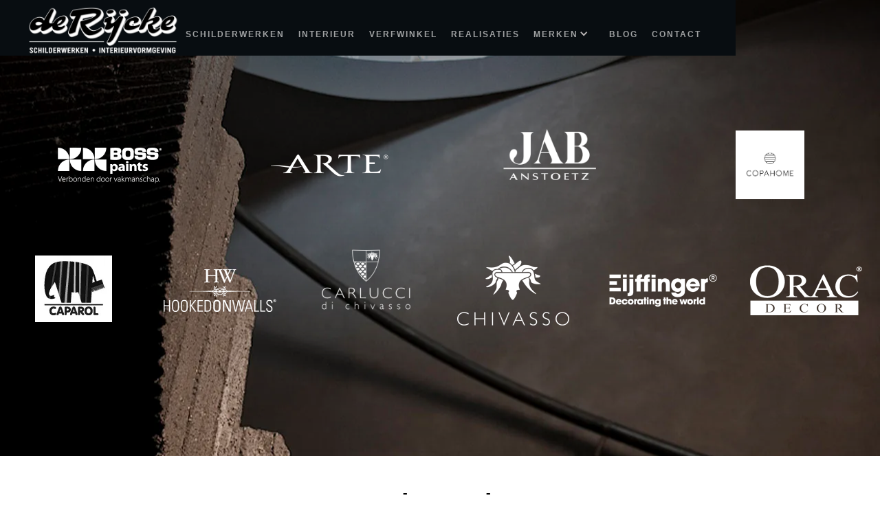

--- FILE ---
content_type: text/html
request_url: https://www.derijcke.net/merken
body_size: 7460
content:
<!DOCTYPE html><!-- This site was created in Webflow. https://webflow.com --><!-- Last Published: Mon Dec 08 2025 14:10:51 GMT+0000 (Coordinated Universal Time) --><html data-wf-domain="www.derijcke.net" data-wf-page="63764de12033292eabb86082" data-wf-site="56dd8b52f3c9211735beabd3" lang="nl"><head><meta charset="utf-8"/><title>De Rijcke - Merken</title><meta content="Verf, Behang, vloerbekleding, Decoratie,..." name="description"/><meta content="Merken" property="og:title"/><meta content="Merken" property="twitter:title"/><meta content="width=device-width, initial-scale=1" name="viewport"/><meta content="9i3HUNFsS8IdTm5xKUMh0Fn4WGDEwSoqZXj0J6KeGxI" name="google-site-verification"/><meta content="Webflow" name="generator"/><link href="https://cdn.prod.website-files.com/56dd8b52f3c9211735beabd3/css/derijcke.webflow.shared.16b153791.css" rel="stylesheet" type="text/css"/><link href="https://fonts.googleapis.com" rel="preconnect"/><link href="https://fonts.gstatic.com" rel="preconnect" crossorigin="anonymous"/><script src="https://ajax.googleapis.com/ajax/libs/webfont/1.6.26/webfont.js" type="text/javascript"></script><script type="text/javascript">WebFont.load({  google: {    families: ["Montserrat:100,100italic,200,200italic,300,300italic,400,400italic,500,500italic,600,600italic,700,700italic,800,800italic,900,900italic","Lato:100,100italic,300,300italic,400,400italic,700,700italic,900,900italic","Raleway:100,200,300,regular,500,600,700,800,900","Sorts Mill Goudy:regular,italic","Just Another Hand:regular"]  }});</script><script type="text/javascript">!function(o,c){var n=c.documentElement,t=" w-mod-";n.className+=t+"js",("ontouchstart"in o||o.DocumentTouch&&c instanceof DocumentTouch)&&(n.className+=t+"touch")}(window,document);</script><link href="https://cdn.prod.website-files.com/56dd8b52f3c9211735beabd3/58d0fd886767c68d776dfd4f_fav.png" rel="shortcut icon" type="image/x-icon"/><link href="https://cdn.prod.website-files.com/56dd8b52f3c9211735beabd3/58d0fd4f69f104d91ffdb20b_ico-phone.png" rel="apple-touch-icon"/><script type="text/javascript">var _gaq = _gaq || [];_gaq.push(['_setAccount', 'UA-79290423-1'], ['_trackPageview']['_gat._anonymizeIp']);(function() {  var ga = document.createElement('script');  ga.src = ('https:' == document.location.protocol ? 'https://ssl' : 'http://www') + '.google-analytics.com/ga.js';  var s = document.getElementsByTagName('script')[0]; s.parentNode.insertBefore(ga, s);})();</script><script async="" src="https://www.googletagmanager.com/gtag/js?id=G-JVY72XFHHB"></script><script type="text/javascript">window.dataLayer = window.dataLayer || [];function gtag(){dataLayer.push(arguments);}gtag('set', 'developer_id.dZGVlNj', true);gtag('js', new Date());gtag('config', 'G-JVY72XFHHB');</script><script src="https://www.google.com/recaptcha/api.js" type="text/javascript"></script><!-- Google Tag Manager -->
<script>(function(w,d,s,l,i){w[l]=w[l]||[];w[l].push({'gtm.start':
new Date().getTime(),event:'gtm.js'});var f=d.getElementsByTagName(s)[0],
j=d.createElement(s),dl=l!='dataLayer'?'&l='+l:'';j.async=true;j.src=
'https://www.googletagmanager.com/gtm.js?id='+i+dl;f.parentNode.insertBefore(j,f);
})(window,document,'script','dataLayer','GTM-KQ2B5D9');</script>
<!-- End Google Tag Manager -->

<style type="text/css">
      @media screen and (min-width: 1200px) {
        .w-container {
          max-width: 1170px;
        }
      }
    </style>
        <meta name="format-detection" content="telephone=no">

<style>
.w-slider-dot {
  border-width: 2px;
  border-color: #0091ff;
  border-style: solid;
  background-color: rgba(255,255,255,0);
}
.w-slider-dot.w-active {
  border: none;
  background-color: #0091ff;
}
</style><meta name="robots" content="noindex"></head><body><div data-collapse="medium" data-animation="default" data-duration="400" id="Tops" data-easing="ease" data-easing2="ease" role="banner" class="navbar w-nav"><a href="/" class="brand w-nav-brand"><img src="https://cdn.prod.website-files.com/56dd8b52f3c9211735beabd3/675c0c51ec16e42d82b67bb0_de-rijcke-hig-res-zwart.png" loading="lazy" width="182" sizes="(max-width: 479px) 94vw, 181.9965362548828px" alt="" srcset="https://cdn.prod.website-files.com/56dd8b52f3c9211735beabd3/675c0c51ec16e42d82b67bb0_de-rijcke-hig-res-zwart-p-500.png 500w, https://cdn.prod.website-files.com/56dd8b52f3c9211735beabd3/675c0c51ec16e42d82b67bb0_de-rijcke-hig-res-zwart-p-800.png 800w, https://cdn.prod.website-files.com/56dd8b52f3c9211735beabd3/675c0c51ec16e42d82b67bb0_de-rijcke-hig-res-zwart.png 1063w" class="image-22"/></a><div class="ham w-nav-button"><div class="w-icon-nav-menu"></div></div><nav role="navigation" class="nav-menu w-nav-menu"><a href="https://www.derijcke.net/#SCHILDERWERKEN" class="navigation-link w-nav-link" data-ix="close-taalwissel">SCHILDERWERKEN</a><a href="https://www.derijcke.net/#INTERIEUR" class="navigation-link w-nav-link" data-ix="close-taalwissel">INTERIEUR</a><a href="https://www.derijcke.net/#VERFWINKEL" class="navigation-link w-nav-link" data-ix="close-taalwissel">VERFWINKEL</a><a href="/realisaties" class="navigation-link w-nav-link" data-ix="close-taalwissel">REALISATIES</a><a href="/sterke-merken" class="navigation-link hidert w-nav-link" data-ix="close-taalwissel">MERKEN</a><div data-hover="true" data-delay="0" class="dropdown w-dropdown"><div class="dropdown-toggle w-dropdown-toggle"><div class="icon-7 w-icon-dropdown-toggle"></div><div class="navigation-link">MERKEN</div></div><nav class="dropdown-list w-dropdown-list"><a href="/sterke-merken" class="button-3 w-dropdown-link">Overzicht Merken</a><div class="w-dyn-list"><div role="list" class="w-dyn-items"><div role="listitem" class="w-dyn-item"><a href="/merken/mortex" class="button-3 w-button">Mortex</a></div><div role="listitem" class="w-dyn-item"><a href="/merken/arte" class="button-3 w-button">Arte</a></div></div></div></nav></div><a href="/blog" class="navigation-link w-nav-link" data-ix="close-taalwissel">BLOG</a><a href="#Mail-ons" class="navigation-link w-nav-link" data-ix="close-taalwissel">Contact</a></nav></div><div id="start" class="start"></div><div id="MERKEN" class="section_merken"><div data-ix="hide-scroll-on-load" class="row-logo w-row"><div class="w-col w-col-3 w-col-medium-6 w-col-small-6 w-col-tiny-6"><a href="http://www.boss.be" target="_blank" class="w-inline-block"><img src="https://cdn.prod.website-files.com/56dd8b52f3c9211735beabd3/56ddbf8e19602003265c39ec_01_DeRijcke_logomaster_BOSSPAINTS.webp" width="182" alt=""/></a></div><div class="w-col w-col-3 w-col-medium-6 w-col-small-6 w-col-tiny-6"><a href="http://www.arte-international.com" target="_blank" class="w-inline-block"><img src="https://cdn.prod.website-files.com/56dd8b52f3c9211735beabd3/56ddbf8a009aa60826eb61b1_02_DeRijcke_logomaster_ARTE.webp" width="182" alt=""/></a></div><div class="w-col w-col-3 w-col-medium-6 w-col-small-6 w-col-tiny-6"><a href="https://www.jab.de/group/?country=BE&amp;lang=en" target="_blank" class="w-inline-block"><img src="https://cdn.prod.website-files.com/56dd8b52f3c9211735beabd3/56ddbf83009aa60826eb61b0_03_DeRijcke_logomaster_JAB.webp" width="150" alt=""/></a></div><div class="w-col w-col-3 w-col-medium-6 w-col-small-6 w-col-tiny-6"><a href="https://www.copahome.com/nl" target="_blank" class="w-inline-block"><img src="https://cdn.prod.website-files.com/56dd8b52f3c9211735beabd3/65f3012c471e05d86c30292a_Combinatie-logo-1.jpg" width="100" alt="" class="image-5"/></a></div></div><div data-ix="hide-scroll-on-load" class="row-logo w-row"><div class="w-col w-col-2 w-col-small-6 w-col-tiny-6"><a href="https://www.caparol.be" target="_blank" class="w-inline-block"><img src="https://cdn.prod.website-files.com/56dd8b52f3c9211735beabd3/63776e778fe63b551a6ac517_Schermafbeelding%202022-11-17%20om%2011.56.36.webp" alt="" class="image-4"/></a></div><div class="w-col w-col-2 w-col-small-6 w-col-tiny-6"><a href="http://www.hookedonwalls.com" target="_blank" class="w-inline-block"><img src="https://cdn.prod.website-files.com/56dd8b52f3c9211735beabd3/56ddbf75563a53a964d28b9d_06_DeRijcke_logomaster_HOOKED_ONWALLS.webp" width="182" alt=""/></a></div><div class="w-col w-col-2 w-col-small-6 w-col-tiny-6"><a href="https://carlucci.jab.de/de/en/brand/carlucci" target="_blank" class="w-inline-block"><img src="https://cdn.prod.website-files.com/56dd8b52f3c9211735beabd3/56ddbf6e009aa60826eb6170_07_DeRijcke_logomaster_CARLUCCI.webp" width="150" alt=""/></a></div><div class="w-col w-col-2 w-col-small-6 w-col-tiny-6"><a href="https://chivasso.jab.de/de/en/brand/chivasso" target="_blank" class="w-inline-block"><img src="https://cdn.prod.website-files.com/56dd8b52f3c9211735beabd3/56ddbf6a009aa60826eb6135_08_DeRijcke_logomaster_CHIVASSO.webp" width="182" alt=""/></a></div><div class="w-col w-col-2 w-col-small-6 w-col-tiny-6"><a href="http://www.eijffinger.com" target="_blank" class="w-inline-block"><img src="https://cdn.prod.website-files.com/56dd8b52f3c9211735beabd3/56ddbf663bbdb5b264f72645_09_DeRijcke_logomaster_EIJFINGER.webp" width="182" alt=""/></a></div><div class="w-col w-col-2 w-col-small-6 w-col-tiny-6"><a href="https://www.oracdecor.com/nl_be/home" target="_blank" class="w-inline-block"><img src="https://cdn.prod.website-files.com/56dd8b52f3c9211735beabd3/56ddbf628657c9600a4ea0c9_10_DeRijcke_logomaster_ORAC.webp" width="182" alt=""/></a></div></div></div><div class="project-detail"><h1 class="news edity">Sterke Merken</h1><div class="line"></div><div class="w-container"><div class="w-row"><div class="w-col w-col-4"><div class="service-title in-footer merken_titel">VERF</div><p class="merken_center"><a href="http://www.boss.be" target="_blank" class="a">Boss Paints
</a><br/><a target="_blank" href="http://www.trimetal.be" class="a">Trimetal
</a><br/><a href="https://bealinternational.com/nl/mortex/" target="_blank" class="a">Mortex</a></p><p class="merken_center"><a target="_blank" href="https://www.caparol.be" class="a">Caparol</a></p><div class="service-title in-footer merken_titel">BEHANG</div><p class="merken_center"><a target="_blank" href="http://www.arte-international.com" class="a">Arte<br/></a><a target="_blank" href="http://www.hookedonwalls.com" class="a">Hooked On Walls</a><br/><a target="_blank" href="http://www.rasch-tapeten.de" class="a">Rash</a> <br/><a target="_blank" href="http://www.eijffinger.com" class="a">Eiffinger</a>  <br/><a target="_blank" href="http://www.estahome.nl/nl/" class="a">Esta</a>  <br/><a href="https://www.caselio.com/en/" class="a">Caselio</a><br/><a href="https://carlucci.jab.de/de/en/content/carlucci-wallpaper" target="_blank" class="a">Carlucci</a>  <br/><a href="https://chivasso.jab.de/de/en/content/chivasso-collections-wallpapers" target="_blank" class="a">Chivasso</a>  <br/><a href="https://www.casamance.com/en/" target="_blank" class="a">Casamance</a> <br/><a href="https://www.vescom.com/nl/wandbekleding" target="_blank" class="a">Vescom</a></p><div class="service-title in-footer merken_titel">TECHNIEK</div><p class="merken_center"><a href="https://decoline.com/" target="_blank" class="a">Decoline</a><br/><a href="https://interstil.nl/" target="_blank" class="a">Interstil</a> <br/><a href="https://mottura.com/nl/" target="_blank" class="a">Mottura</a></p></div><div class="column-space-2 w-col w-col-4"><div class="service-title in-footer merken_titel">DECORATIE</div><p class="merken_center"><a href="http://imagewall.be/interieur.html" target="_blank" class="a">Image Wall

Dauby
</a><br/><a href="https://www.studioart.it/en/" target="_blank" class="a">Studio Art
</a><br/><a href="http://www.hdd.be/" class="a">HDD</a>
<br/><a target="_blank" href="http://www.louandfriends.com/" class="a">Lou and Friends
</a><br/><a target="_blank" href="https://www.oracdecor.com/nl_be/home" class="a">Orac Decor</a>
<br/><a href="https://noel-marquet.be/nl/" class="a">NMC</a></p><div class="service-title in-footer merken_titel">TAPIJT &amp; VLOERBEKLEDING</div><p class="merken_center"><a href="https://particulieren.tarkett.be/nl_BE/" class="a">Tarkettt</a><br/><a target="_blank" href="https://www.jab.de/group/?country=BE&amp;lang=en" class="a">Jab</a> <br/><a href="https://www.objectflor.de/nl/home" target="_blank" class="a">Objectflor</a><br/><a href="https://www.forbo.com/flooring/nl-be/" target="_blank" class="a">Forbo</a> <br/><a href="http://www.gerflor.be/belgie/" target="_blank" class="a">Gerflor</a></p><div class="service-title in-footer merken_titel">ZONWERING</div><p class="merken_center"><a href="http://www.copahome.com/" target="_blank" class="a">Copa</a> <br/></p><p class="merken_center"><a target="_blank" href="https://www.diaz.be/nl" class="a">Diaz<br/></a></p><p class="merken_center"><a target="_blank" href="https://www.insideblinds.com/nl" class="a">Inside<br/></a></p></div><div class="w-col w-col-4"><div class="service-title in-footer merken_titel">DROOGKUIS</div><p class="merken_center"><a target="_blank" href="http://avac-nieuwkuis.be/" class="a">Avac</a></p><div class="service-title in-footer merken_titel">VERLICHTING</div><p class="merken_center"><a target="_blank" href="http://lichtplan.be/" class="a">Lichtplan</a> </p><div class="service-title in-footer merken_titel">MEUBELS</div><p class="merken_center"><a target="_blank" href="http://www.sublim.be/meubilair" class="a">Sublim</a> <br/><a target="_blank" href="http://www.vano-home-interiors.be/" class="a">Vano</a> </p><div class="service-title in-footer merken_titel">STOFFEN</div><p class="merken_center"><a href="https://www.jab.de/de/en/content/jab-anstoetz-group-productworld-fabrics" target="_blank" class="a">Jab</a> <br/><a href="https://chivasso.jab.de/de/en/brand/chivasso" target="_blank" class="a">Chivasso</a> <br/><a target="_blank" href="https://carlucci.jab.de/de/en/brand/carlucci" class="a">Carlucci</a> <br/><a href="https://www.bmfabrics.com/nl/home" target="_blank" class="a">Bm fabrics</a><br/><a target="_blank" href="http://www.vano-home-interiors.be/" class="a">Vano</a> <br/><a href="https://www.zimmer-rohde.com/en/" target="_blank" class="a">Zimmer &amp; Rohde</a> <br/><a href="https://fischbacher1819.com/" target="_blank" class="a">Fischbacher</a> <br/><a href="https://www.insideblinds.com/nl/" target="_blank" class="a">Inside</a>  <br/><a target="_blank" href="http://www.aristide.be/" class="a">Aristide</a> <br/><a href="https://www.indetex.be/nl" target="_blank" class="a">Indetex</a>  <br/>‍<br/></p></div></div></div></div><div><div id="contact" class="gevel other"></div><div id="Mail-ons" class="contact-section"><div class="w-container"><div class="title-wrapper"><h2 class="h2_big h36">CONTACTEER ONS</h2><div class="line"></div></div><div class="w-form"><form id="email-form" name="email-form" data-name="Email Form" method="get" data-wf-page-id="63764de12033292eabb86082" data-wf-element-id="29bc9379-cb34-bb40-09f0-65940e789bf4" data-turnstile-sitekey="0x4AAAAAAAQTptj2So4dx43e"><div class="w-row"><div class="w-col w-col-6"><div><div class="w-row"><div class="column-21 w-col w-col-6"><div><label for="Naam" class="field-label">Naam</label><input class="text-field-2 w-input" maxlength="256" name="Naam" data-name="Naam" placeholder="" type="text" id="Naam" required=""/></div></div><div class="w-col w-col-6"><div><label for="Voornaam" class="field-label">Voornaam</label><input class="text-field-2 w-input" maxlength="256" name="Voornaam" data-name="Voornaam" placeholder="" type="text" id="Voornaam" required=""/></div></div></div></div></div><div class="w-col w-col-6"><div><label for="Straatnaam-huisnummer" class="field-label">Straatnaam + huisnummer </label><input class="text-field-2 w-input" maxlength="256" name="Straatnaam-huisnummer" data-name="Straatnaam + huisnummer" placeholder="" type="text" id="Straatnaam-huisnummer" required=""/></div></div></div><div class="w-row"><div class="w-col w-col-6"><div><label for="Postcode" class="field-label">Postcode</label><input class="text-field-2 w-input" maxlength="256" name="Postcode" data-name="Postcode" placeholder="" type="text" id="Postcode" required=""/></div></div><div class="w-col w-col-6"><div><label for="Stad-Gemeente" class="field-label">Stad/gemeente</label><input class="text-field-2 w-input" maxlength="256" name="Stad-Gemeente" data-name="Stad/Gemeente" placeholder="" type="text" id="Stad-Gemeente" required=""/></div></div></div><div class="w-row"><div class="w-col w-col-6"><label for="Telefoonnummer" class="field-label-2">Telefoonnummer</label><input class="text-field-2 w-input" maxlength="256" name="Telefoonnummer" data-name="Telefoonnummer" placeholder="" type="text" id="Telefoonnummer" required=""/></div><div class="w-col w-col-6"><label for="Email-3" class="field-label">Emailadres</label><input class="text-field-2 w-input" maxlength="256" name="Email" data-name="Email" placeholder="" type="email" id="Email-3" required=""/></div></div><div class="w-row"><div class="w-col w-col-6"><label for="Om-welke-reden-contacteert-u-ons" class="field-label">Om welke reden contacteert u ons?</label><select id="Om-welke-reden-contacteert-u-ons" name="Om-welke-reden-contacteert-u-ons" data-name="Om welke reden contacteert u ons?" required="" multiple="" class="select-field w-select"><option value="nieuwbouw">nieuwbouw</option><option value="renovatie">renovatie</option><option value="buitenschilderwerk">buitenschilderwerk</option><option value="raamdecoratie">raamdecoratie</option><option value="advies">advies</option><option value="schadebestek">schadebestek *</option></select></div><div class="w-col w-col-6"><label for="name-4" class="field-label _2f"><strong>(*) WATERSCHADE/SCHADEBESTEK</strong><br/>Voor het opmaken van een schadebestek rekenen wij een vaste vergoeding van 150 euro (excl. BTW). Het bedrag kan u recupereren wanneer u de herstellingswerken door ons laat uitvoeren of wanneer u materiaal bij ons aankoopt. U dient uw waterschade/schadebestek op voorhand te betalen.</label></div></div><textarea required="" placeholder="Uw bericht...." maxlength="5000" id="Bericht" name="Bericht" data-name="Bericht" class="textarea w-input"></textarea><div data-sitekey="6LcyppgqAAAAAOR487whtrGWhY1PslNeEQmTC4ht" class="w-form-formrecaptcha g-recaptcha g-recaptcha-error g-recaptcha-disabled"></div><input type="submit" data-wait="Please wait..." class="w-button" value="Submit"/></form><div class="w-form-done"><div>Thank you! Your submission has been received!</div></div><div class="w-form-fail"><div>Oops! Something went wrong while submitting the form.</div></div></div><div class="title-wrapper"><h2 class="h2_big">CONTACT INFORMATIE</h2><div class="line"></div></div><div class="w-row"><div class="w-col w-col-7"><div class="w-embed w-iframe"><iframe src="https://www.google.com/maps/embed?pb=!1m18!1m12!1m3!1d2509.096171007865!2d4.129869716295439!3d51.032844479559884!2m3!1f0!2f0!3f0!3m2!1i1024!2i768!4f13.1!3m3!1m2!1s0x47c3915771252123%3A0x18255cb645e3e1f9!2sDe+Rijcke!5e0!3m2!1snl!2sbe!4v1505123937243" width="425" height="400" frameborder="0" style="border:0" allowfullscreen></iframe></div></div><div class="column-space space-2 w-col w-col-5"><div class="service-title in-footer text_left cv">De Rijcke BV</div><p class="text_left witsss">Vlassenhout 13 <br/>9200 Dendermonde<br/>T. 052/21 93 32<br/>info@derijcke.net<br/></p><div class="service-title in-footer text_left cv">Openingsuren</div><p class="text_left witsss"></p><p class="text_left witsss">van maandag tot en met vrijdag <br/>van 8u tot 12.30 - 13.30 tot 18u</p><p class="text_left witsss"><span class="green">Zaterdag enkel op afspraak</span><br/><strong>Zondag gesloten</strong></p><a href="https://goo.gl/maps/8bPXTV8ibBy" target="_blank" class="button plan_uw_route">PLAN UW ROUTE</a></div></div></div></div></div><div><div class="section-4"><div class="w-container"><div data-delay="3000" data-animation="slide" class="slider-2 w-slider" data-autoplay="false" data-easing="ease" data-hide-arrows="false" data-disable-swipe="true" data-autoplay-limit="0" data-nav-spacing="3" data-duration="500" data-infinite="true"><div class="mask w-slider-mask"><div class="w-slide"><div class="w-row"><div class="w-col w-col-6 w-col-small-6 w-col-tiny-tiny-stack"><div class="div-block-3 cvb"><img src="https://cdn.prod.website-files.com/56dd8b52f3c9211735beabd3/639c32f700f0d72b012b3ab1_Reviews_01_EDIT.webp" loading="lazy" alt="" class="image-14"/></div></div><div class="w-col w-col-6 w-col-small-6 w-col-tiny-tiny-stack"><div class="div-block-3"><img src="https://cdn.prod.website-files.com/56dd8b52f3c9211735beabd3/639ae68c0f8178990aa4e9b7_DeRijcke_GoogleRev_02_C.webp" loading="lazy" alt="" class="image-14"/></div></div></div></div><div class="w-slide"><div class="w-row"><div class="w-col w-col-6 w-col-small-6 w-col-tiny-tiny-stack"><div class="div-block-3"><img src="https://cdn.prod.website-files.com/56dd8b52f3c9211735beabd3/639ae68cab43ca6c0427ea5d_DeRijcke_GoogleRev_03_C.webp" loading="lazy" alt="" class="image-14"/></div></div><div class="w-col w-col-6 w-col-small-6 w-col-tiny-tiny-stack"><div class="div-block-3 iet"><img src="https://cdn.prod.website-files.com/56dd8b52f3c9211735beabd3/639ae68c08d612078fb85eb0_DeRijcke_GoogleRev_04_C.webp" loading="lazy" alt="" class="image-14"/></div></div></div></div><div class="slide-4 w-slide"><div class="w-row"><div class="w-col w-col-6 w-col-small-6 w-col-tiny-tiny-stack"><div class="div-block-3 xh"><img src="https://cdn.prod.website-files.com/56dd8b52f3c9211735beabd3/639ad74fa9624372434b9a79_DeRijcke_GoogleRev_05.webp" loading="lazy" alt="" class="image-14"/></div></div><div class="w-col w-col-6 w-col-small-6 w-col-tiny-tiny-stack"><div class="div-block-3 xh"><img src="https://cdn.prod.website-files.com/56dd8b52f3c9211735beabd3/639ad750ce8fc06160982530_DeRijcke_GoogleRev_06.webp" loading="lazy" alt="" class="image-14"/></div></div></div></div><div class="slide-4 w-slide"><div class="w-row"><div class="w-col w-col-6 w-col-small-6 w-col-tiny-tiny-stack"><div class="div-block-3 xh"><img src="https://cdn.prod.website-files.com/56dd8b52f3c9211735beabd3/639ad7501b1ad809b868ef1c_DeRijcke_GoogleRev_07.webp" loading="lazy" alt="" class="image-14"/></div></div><div class="w-col w-col-6 w-col-small-6 w-col-tiny-tiny-stack"><div class="div-block-3 xh"><img src="https://cdn.prod.website-files.com/56dd8b52f3c9211735beabd3/639ad750916db41fd546583e_DeRijcke_GoogleRev_13.webp" loading="lazy" alt="" class="image-14"/></div></div></div></div><div class="slide-4 w-slide"><div class="w-row"><div class="w-col w-col-6 w-col-small-6 w-col-tiny-tiny-stack"><div class="div-block-3 xh"><img src="https://cdn.prod.website-files.com/56dd8b52f3c9211735beabd3/639ad75095df23e83a62b09b_DeRijcke_GoogleRev_09.webp" loading="lazy" alt="" class="image-14"/></div></div><div class="w-col w-col-6 w-col-small-6 w-col-tiny-tiny-stack"><div class="div-block-3 xh"><img src="https://cdn.prod.website-files.com/56dd8b52f3c9211735beabd3/639ad7500a971fe0a070a96b_DeRijcke_GoogleRev_10.webp" loading="lazy" alt="" class="image-14"/></div></div></div></div><div class="slide-4 w-slide"><div class="w-row"><div class="w-col w-col-6 w-col-small-6 w-col-tiny-tiny-stack"><div class="div-block-3 xh"><img src="https://cdn.prod.website-files.com/56dd8b52f3c9211735beabd3/639ad7504ae32668bd1aaf8d_DeRijcke_GoogleRev_11.webp" loading="lazy" alt="" class="image-14"/></div></div><div class="w-col w-col-6 w-col-small-6 w-col-tiny-tiny-stack"><div class="div-block-3 xh"><img src="https://cdn.prod.website-files.com/56dd8b52f3c9211735beabd3/639ad750aff1d881e511752f_DeRijcke_GoogleRev_12.webp" loading="lazy" alt="" class="image-14"/></div></div></div></div></div><div class="w-slider-arrow-left"><div class="icon-6 sh w-icon-slider-left"></div></div><div class="w-slider-arrow-right"><div class="icon-5 shh w-icon-slider-right"></div></div><div class="w-slider-nav w-round"></div></div><a href="https://www.google.com/search?q=de+rijcke+schilderwerken&amp;oq=&amp;sourceid=chrome&amp;ie=UTF-8#lrd=0x47c3915771252123:0x18255cb645e3e1f9,1,,," target="_blank" class="w-inline-block"><img src="https://cdn.prod.website-files.com/56dd8b52f3c9211735beabd3/639c35ffa87eaf25523312ae_Schermafbeelding%202022-12-16%20om%2010.09.42.webp" loading="lazy" alt=""/></a></div></div><div class="mobile"><div class="w-container"><div data-delay="3000" data-animation="slide" class="slider-2 w-slider" data-autoplay="false" data-easing="ease" data-hide-arrows="false" data-disable-swipe="true" data-autoplay-limit="0" data-nav-spacing="3" data-duration="500" data-infinite="true"><div class="mask w-slider-mask"><div class="w-slide"><div class="div-block-3 cvb mobile"><img src="https://cdn.prod.website-files.com/56dd8b52f3c9211735beabd3/639c32f700f0d72b012b3ab1_Reviews_01_EDIT.webp" loading="lazy" alt="" class="image-14"/></div></div><div class="w-slide"><div class="div-block-3 cvb"><img src="https://cdn.prod.website-files.com/56dd8b52f3c9211735beabd3/639ae68c0f8178990aa4e9b7_DeRijcke_GoogleRev_02_C.webp" loading="lazy" alt="" class="image-14"/></div></div><div class="slide-4 w-slide"><div class="div-block-3 cvb"><img src="https://cdn.prod.website-files.com/56dd8b52f3c9211735beabd3/639ae68cab43ca6c0427ea5d_DeRijcke_GoogleRev_03_C.webp" loading="lazy" alt="" class="image-14"/></div></div><div class="slide-4 w-slide"><div class="div-block-3 cvb"><img src="https://cdn.prod.website-files.com/56dd8b52f3c9211735beabd3/639ae68c08d612078fb85eb0_DeRijcke_GoogleRev_04_C.webp" loading="lazy" alt="" class="image-14"/></div></div><div class="slide-4 w-slide"><div class="div-block-3 cvb"><img src="https://cdn.prod.website-files.com/56dd8b52f3c9211735beabd3/639ad74fa9624372434b9a79_DeRijcke_GoogleRev_05.webp" loading="lazy" alt="" class="image-14"/></div></div><div class="slide-4 w-slide"><div class="div-block-3 cvb"><img src="https://cdn.prod.website-files.com/56dd8b52f3c9211735beabd3/639ad750ce8fc06160982530_DeRijcke_GoogleRev_06.webp" loading="lazy" alt="" class="image-14"/></div></div><div class="slide-4 w-slide"><div class="div-block-3 cvb"><img src="https://cdn.prod.website-files.com/56dd8b52f3c9211735beabd3/639ad750ce8fc06160982530_DeRijcke_GoogleRev_06.webp" loading="lazy" alt="" class="image-14"/></div></div><div class="slide-4 w-slide"><div class="div-block-3 cvb"><img src="https://cdn.prod.website-files.com/56dd8b52f3c9211735beabd3/639ad750508aef0399124460_DeRijcke_GoogleRev_08.webp" loading="lazy" alt="" class="image-14"/></div></div><div class="slide-4 w-slide"><div class="div-block-3 cvb"><img src="https://cdn.prod.website-files.com/56dd8b52f3c9211735beabd3/639ad75095df23e83a62b09b_DeRijcke_GoogleRev_09.webp" loading="lazy" alt="" class="image-14"/></div></div><div class="slide-4 w-slide"><div class="div-block-3 cvb"><img src="https://cdn.prod.website-files.com/56dd8b52f3c9211735beabd3/639ad7500a971fe0a070a96b_DeRijcke_GoogleRev_10.webp" loading="lazy" alt="" class="image-14"/></div></div><div class="slide-4 w-slide"><div class="div-block-3 cvb"><img src="https://cdn.prod.website-files.com/56dd8b52f3c9211735beabd3/639ad7504ae32668bd1aaf8d_DeRijcke_GoogleRev_11.webp" loading="lazy" alt="" class="image-14"/></div></div><div class="slide-4 w-slide"><div class="div-block-3 cvb"><img src="https://cdn.prod.website-files.com/56dd8b52f3c9211735beabd3/639ad750aff1d881e511752f_DeRijcke_GoogleRev_12.webp" loading="lazy" alt="" class="image-14"/></div></div><div class="slide-4 w-slide"><div class="div-block-3 cvb"><img src="https://cdn.prod.website-files.com/56dd8b52f3c9211735beabd3/639ad750916db41fd546583e_DeRijcke_GoogleRev_13.webp" loading="lazy" alt="" class="image-14"/></div></div></div><div class="w-slider-arrow-left"><div class="icon-6 toon w-icon-slider-left"></div></div><div class="w-slider-arrow-right"><div class="icon-5 toons w-icon-slider-right"></div></div><div class="w-slider-nav w-round"></div></div><a href="https://www.google.com/search?q=de+rijcke+schilderwerken&amp;oq=&amp;sourceid=chrome&amp;ie=UTF-8#lrd=0x47c3915771252123:0x18255cb645e3e1f9,1,,," target="_blank" class="w-inline-block"><img src="https://cdn.prod.website-files.com/56dd8b52f3c9211735beabd3/639c35ffa87eaf25523312ae_Schermafbeelding%202022-12-16%20om%2010.09.42.webp" loading="lazy" alt=""/></a></div></div></div><footer class="footer"><div class="w-container"><div class="w-row"><div class="w-col w-col-6"><div class="copyright">© De Rijcke - Schilderwerken &amp; Interieurvormgeving<br/><strong>BTW BE 0419.977.336<br/>‍</strong></div><div class="div-block-2"><a href="https://cdn.prod.website-files.com/56dd8b52f3c9211735beabd3/5b013d2f06484051532b5b73_Privacy%20Statement%C2%A0voor%20DERIJCKE.pdf" target="_blank" class="linkx">Privacy Policy</a><a href="https://cdn.prod.website-files.com/56dd8b52f3c9211735beabd3/5b013d307032f8a214617037_Disclaimer%20voor%20www.DERIJCKE.net.pdf" target="_blank" class="linkx">Disclaimer</a></div></div><div class="column-footer-2 w-col w-col-6"><a href="#" class="copyright">Go Top</a></div></div></div></footer><script src="https://d3e54v103j8qbb.cloudfront.net/js/jquery-3.5.1.min.dc5e7f18c8.js?site=56dd8b52f3c9211735beabd3" type="text/javascript" integrity="sha256-9/aliU8dGd2tb6OSsuzixeV4y/faTqgFtohetphbbj0=" crossorigin="anonymous"></script><script src="https://cdn.prod.website-files.com/56dd8b52f3c9211735beabd3/js/webflow.schunk.684d69999571a182.js" type="text/javascript"></script><script src="https://cdn.prod.website-files.com/56dd8b52f3c9211735beabd3/js/webflow.416dd6bc.76e5786d50c5fa13.js" type="text/javascript"></script><!-- Google Tag Manager (noscript) -->
<noscript><iframe src="https://www.googletagmanager.com/ns.html?id=GTM-KQ2B5D9"
height="0" width="0" style="display:none;visibility:hidden"></iframe></noscript>
<!-- End Google Tag Manager (noscript) --></body></html>

--- FILE ---
content_type: text/html; charset=utf-8
request_url: https://www.google.com/recaptcha/api2/anchor?ar=1&k=6LcyppgqAAAAAOR487whtrGWhY1PslNeEQmTC4ht&co=aHR0cHM6Ly93d3cuZGVyaWpja2UubmV0OjQ0Mw..&hl=en&v=9TiwnJFHeuIw_s0wSd3fiKfN&size=normal&anchor-ms=20000&execute-ms=30000&cb=8dfroqojyn2g
body_size: 48890
content:
<!DOCTYPE HTML><html dir="ltr" lang="en"><head><meta http-equiv="Content-Type" content="text/html; charset=UTF-8">
<meta http-equiv="X-UA-Compatible" content="IE=edge">
<title>reCAPTCHA</title>
<style type="text/css">
/* cyrillic-ext */
@font-face {
  font-family: 'Roboto';
  font-style: normal;
  font-weight: 400;
  font-stretch: 100%;
  src: url(//fonts.gstatic.com/s/roboto/v48/KFO7CnqEu92Fr1ME7kSn66aGLdTylUAMa3GUBHMdazTgWw.woff2) format('woff2');
  unicode-range: U+0460-052F, U+1C80-1C8A, U+20B4, U+2DE0-2DFF, U+A640-A69F, U+FE2E-FE2F;
}
/* cyrillic */
@font-face {
  font-family: 'Roboto';
  font-style: normal;
  font-weight: 400;
  font-stretch: 100%;
  src: url(//fonts.gstatic.com/s/roboto/v48/KFO7CnqEu92Fr1ME7kSn66aGLdTylUAMa3iUBHMdazTgWw.woff2) format('woff2');
  unicode-range: U+0301, U+0400-045F, U+0490-0491, U+04B0-04B1, U+2116;
}
/* greek-ext */
@font-face {
  font-family: 'Roboto';
  font-style: normal;
  font-weight: 400;
  font-stretch: 100%;
  src: url(//fonts.gstatic.com/s/roboto/v48/KFO7CnqEu92Fr1ME7kSn66aGLdTylUAMa3CUBHMdazTgWw.woff2) format('woff2');
  unicode-range: U+1F00-1FFF;
}
/* greek */
@font-face {
  font-family: 'Roboto';
  font-style: normal;
  font-weight: 400;
  font-stretch: 100%;
  src: url(//fonts.gstatic.com/s/roboto/v48/KFO7CnqEu92Fr1ME7kSn66aGLdTylUAMa3-UBHMdazTgWw.woff2) format('woff2');
  unicode-range: U+0370-0377, U+037A-037F, U+0384-038A, U+038C, U+038E-03A1, U+03A3-03FF;
}
/* math */
@font-face {
  font-family: 'Roboto';
  font-style: normal;
  font-weight: 400;
  font-stretch: 100%;
  src: url(//fonts.gstatic.com/s/roboto/v48/KFO7CnqEu92Fr1ME7kSn66aGLdTylUAMawCUBHMdazTgWw.woff2) format('woff2');
  unicode-range: U+0302-0303, U+0305, U+0307-0308, U+0310, U+0312, U+0315, U+031A, U+0326-0327, U+032C, U+032F-0330, U+0332-0333, U+0338, U+033A, U+0346, U+034D, U+0391-03A1, U+03A3-03A9, U+03B1-03C9, U+03D1, U+03D5-03D6, U+03F0-03F1, U+03F4-03F5, U+2016-2017, U+2034-2038, U+203C, U+2040, U+2043, U+2047, U+2050, U+2057, U+205F, U+2070-2071, U+2074-208E, U+2090-209C, U+20D0-20DC, U+20E1, U+20E5-20EF, U+2100-2112, U+2114-2115, U+2117-2121, U+2123-214F, U+2190, U+2192, U+2194-21AE, U+21B0-21E5, U+21F1-21F2, U+21F4-2211, U+2213-2214, U+2216-22FF, U+2308-230B, U+2310, U+2319, U+231C-2321, U+2336-237A, U+237C, U+2395, U+239B-23B7, U+23D0, U+23DC-23E1, U+2474-2475, U+25AF, U+25B3, U+25B7, U+25BD, U+25C1, U+25CA, U+25CC, U+25FB, U+266D-266F, U+27C0-27FF, U+2900-2AFF, U+2B0E-2B11, U+2B30-2B4C, U+2BFE, U+3030, U+FF5B, U+FF5D, U+1D400-1D7FF, U+1EE00-1EEFF;
}
/* symbols */
@font-face {
  font-family: 'Roboto';
  font-style: normal;
  font-weight: 400;
  font-stretch: 100%;
  src: url(//fonts.gstatic.com/s/roboto/v48/KFO7CnqEu92Fr1ME7kSn66aGLdTylUAMaxKUBHMdazTgWw.woff2) format('woff2');
  unicode-range: U+0001-000C, U+000E-001F, U+007F-009F, U+20DD-20E0, U+20E2-20E4, U+2150-218F, U+2190, U+2192, U+2194-2199, U+21AF, U+21E6-21F0, U+21F3, U+2218-2219, U+2299, U+22C4-22C6, U+2300-243F, U+2440-244A, U+2460-24FF, U+25A0-27BF, U+2800-28FF, U+2921-2922, U+2981, U+29BF, U+29EB, U+2B00-2BFF, U+4DC0-4DFF, U+FFF9-FFFB, U+10140-1018E, U+10190-1019C, U+101A0, U+101D0-101FD, U+102E0-102FB, U+10E60-10E7E, U+1D2C0-1D2D3, U+1D2E0-1D37F, U+1F000-1F0FF, U+1F100-1F1AD, U+1F1E6-1F1FF, U+1F30D-1F30F, U+1F315, U+1F31C, U+1F31E, U+1F320-1F32C, U+1F336, U+1F378, U+1F37D, U+1F382, U+1F393-1F39F, U+1F3A7-1F3A8, U+1F3AC-1F3AF, U+1F3C2, U+1F3C4-1F3C6, U+1F3CA-1F3CE, U+1F3D4-1F3E0, U+1F3ED, U+1F3F1-1F3F3, U+1F3F5-1F3F7, U+1F408, U+1F415, U+1F41F, U+1F426, U+1F43F, U+1F441-1F442, U+1F444, U+1F446-1F449, U+1F44C-1F44E, U+1F453, U+1F46A, U+1F47D, U+1F4A3, U+1F4B0, U+1F4B3, U+1F4B9, U+1F4BB, U+1F4BF, U+1F4C8-1F4CB, U+1F4D6, U+1F4DA, U+1F4DF, U+1F4E3-1F4E6, U+1F4EA-1F4ED, U+1F4F7, U+1F4F9-1F4FB, U+1F4FD-1F4FE, U+1F503, U+1F507-1F50B, U+1F50D, U+1F512-1F513, U+1F53E-1F54A, U+1F54F-1F5FA, U+1F610, U+1F650-1F67F, U+1F687, U+1F68D, U+1F691, U+1F694, U+1F698, U+1F6AD, U+1F6B2, U+1F6B9-1F6BA, U+1F6BC, U+1F6C6-1F6CF, U+1F6D3-1F6D7, U+1F6E0-1F6EA, U+1F6F0-1F6F3, U+1F6F7-1F6FC, U+1F700-1F7FF, U+1F800-1F80B, U+1F810-1F847, U+1F850-1F859, U+1F860-1F887, U+1F890-1F8AD, U+1F8B0-1F8BB, U+1F8C0-1F8C1, U+1F900-1F90B, U+1F93B, U+1F946, U+1F984, U+1F996, U+1F9E9, U+1FA00-1FA6F, U+1FA70-1FA7C, U+1FA80-1FA89, U+1FA8F-1FAC6, U+1FACE-1FADC, U+1FADF-1FAE9, U+1FAF0-1FAF8, U+1FB00-1FBFF;
}
/* vietnamese */
@font-face {
  font-family: 'Roboto';
  font-style: normal;
  font-weight: 400;
  font-stretch: 100%;
  src: url(//fonts.gstatic.com/s/roboto/v48/KFO7CnqEu92Fr1ME7kSn66aGLdTylUAMa3OUBHMdazTgWw.woff2) format('woff2');
  unicode-range: U+0102-0103, U+0110-0111, U+0128-0129, U+0168-0169, U+01A0-01A1, U+01AF-01B0, U+0300-0301, U+0303-0304, U+0308-0309, U+0323, U+0329, U+1EA0-1EF9, U+20AB;
}
/* latin-ext */
@font-face {
  font-family: 'Roboto';
  font-style: normal;
  font-weight: 400;
  font-stretch: 100%;
  src: url(//fonts.gstatic.com/s/roboto/v48/KFO7CnqEu92Fr1ME7kSn66aGLdTylUAMa3KUBHMdazTgWw.woff2) format('woff2');
  unicode-range: U+0100-02BA, U+02BD-02C5, U+02C7-02CC, U+02CE-02D7, U+02DD-02FF, U+0304, U+0308, U+0329, U+1D00-1DBF, U+1E00-1E9F, U+1EF2-1EFF, U+2020, U+20A0-20AB, U+20AD-20C0, U+2113, U+2C60-2C7F, U+A720-A7FF;
}
/* latin */
@font-face {
  font-family: 'Roboto';
  font-style: normal;
  font-weight: 400;
  font-stretch: 100%;
  src: url(//fonts.gstatic.com/s/roboto/v48/KFO7CnqEu92Fr1ME7kSn66aGLdTylUAMa3yUBHMdazQ.woff2) format('woff2');
  unicode-range: U+0000-00FF, U+0131, U+0152-0153, U+02BB-02BC, U+02C6, U+02DA, U+02DC, U+0304, U+0308, U+0329, U+2000-206F, U+20AC, U+2122, U+2191, U+2193, U+2212, U+2215, U+FEFF, U+FFFD;
}
/* cyrillic-ext */
@font-face {
  font-family: 'Roboto';
  font-style: normal;
  font-weight: 500;
  font-stretch: 100%;
  src: url(//fonts.gstatic.com/s/roboto/v48/KFO7CnqEu92Fr1ME7kSn66aGLdTylUAMa3GUBHMdazTgWw.woff2) format('woff2');
  unicode-range: U+0460-052F, U+1C80-1C8A, U+20B4, U+2DE0-2DFF, U+A640-A69F, U+FE2E-FE2F;
}
/* cyrillic */
@font-face {
  font-family: 'Roboto';
  font-style: normal;
  font-weight: 500;
  font-stretch: 100%;
  src: url(//fonts.gstatic.com/s/roboto/v48/KFO7CnqEu92Fr1ME7kSn66aGLdTylUAMa3iUBHMdazTgWw.woff2) format('woff2');
  unicode-range: U+0301, U+0400-045F, U+0490-0491, U+04B0-04B1, U+2116;
}
/* greek-ext */
@font-face {
  font-family: 'Roboto';
  font-style: normal;
  font-weight: 500;
  font-stretch: 100%;
  src: url(//fonts.gstatic.com/s/roboto/v48/KFO7CnqEu92Fr1ME7kSn66aGLdTylUAMa3CUBHMdazTgWw.woff2) format('woff2');
  unicode-range: U+1F00-1FFF;
}
/* greek */
@font-face {
  font-family: 'Roboto';
  font-style: normal;
  font-weight: 500;
  font-stretch: 100%;
  src: url(//fonts.gstatic.com/s/roboto/v48/KFO7CnqEu92Fr1ME7kSn66aGLdTylUAMa3-UBHMdazTgWw.woff2) format('woff2');
  unicode-range: U+0370-0377, U+037A-037F, U+0384-038A, U+038C, U+038E-03A1, U+03A3-03FF;
}
/* math */
@font-face {
  font-family: 'Roboto';
  font-style: normal;
  font-weight: 500;
  font-stretch: 100%;
  src: url(//fonts.gstatic.com/s/roboto/v48/KFO7CnqEu92Fr1ME7kSn66aGLdTylUAMawCUBHMdazTgWw.woff2) format('woff2');
  unicode-range: U+0302-0303, U+0305, U+0307-0308, U+0310, U+0312, U+0315, U+031A, U+0326-0327, U+032C, U+032F-0330, U+0332-0333, U+0338, U+033A, U+0346, U+034D, U+0391-03A1, U+03A3-03A9, U+03B1-03C9, U+03D1, U+03D5-03D6, U+03F0-03F1, U+03F4-03F5, U+2016-2017, U+2034-2038, U+203C, U+2040, U+2043, U+2047, U+2050, U+2057, U+205F, U+2070-2071, U+2074-208E, U+2090-209C, U+20D0-20DC, U+20E1, U+20E5-20EF, U+2100-2112, U+2114-2115, U+2117-2121, U+2123-214F, U+2190, U+2192, U+2194-21AE, U+21B0-21E5, U+21F1-21F2, U+21F4-2211, U+2213-2214, U+2216-22FF, U+2308-230B, U+2310, U+2319, U+231C-2321, U+2336-237A, U+237C, U+2395, U+239B-23B7, U+23D0, U+23DC-23E1, U+2474-2475, U+25AF, U+25B3, U+25B7, U+25BD, U+25C1, U+25CA, U+25CC, U+25FB, U+266D-266F, U+27C0-27FF, U+2900-2AFF, U+2B0E-2B11, U+2B30-2B4C, U+2BFE, U+3030, U+FF5B, U+FF5D, U+1D400-1D7FF, U+1EE00-1EEFF;
}
/* symbols */
@font-face {
  font-family: 'Roboto';
  font-style: normal;
  font-weight: 500;
  font-stretch: 100%;
  src: url(//fonts.gstatic.com/s/roboto/v48/KFO7CnqEu92Fr1ME7kSn66aGLdTylUAMaxKUBHMdazTgWw.woff2) format('woff2');
  unicode-range: U+0001-000C, U+000E-001F, U+007F-009F, U+20DD-20E0, U+20E2-20E4, U+2150-218F, U+2190, U+2192, U+2194-2199, U+21AF, U+21E6-21F0, U+21F3, U+2218-2219, U+2299, U+22C4-22C6, U+2300-243F, U+2440-244A, U+2460-24FF, U+25A0-27BF, U+2800-28FF, U+2921-2922, U+2981, U+29BF, U+29EB, U+2B00-2BFF, U+4DC0-4DFF, U+FFF9-FFFB, U+10140-1018E, U+10190-1019C, U+101A0, U+101D0-101FD, U+102E0-102FB, U+10E60-10E7E, U+1D2C0-1D2D3, U+1D2E0-1D37F, U+1F000-1F0FF, U+1F100-1F1AD, U+1F1E6-1F1FF, U+1F30D-1F30F, U+1F315, U+1F31C, U+1F31E, U+1F320-1F32C, U+1F336, U+1F378, U+1F37D, U+1F382, U+1F393-1F39F, U+1F3A7-1F3A8, U+1F3AC-1F3AF, U+1F3C2, U+1F3C4-1F3C6, U+1F3CA-1F3CE, U+1F3D4-1F3E0, U+1F3ED, U+1F3F1-1F3F3, U+1F3F5-1F3F7, U+1F408, U+1F415, U+1F41F, U+1F426, U+1F43F, U+1F441-1F442, U+1F444, U+1F446-1F449, U+1F44C-1F44E, U+1F453, U+1F46A, U+1F47D, U+1F4A3, U+1F4B0, U+1F4B3, U+1F4B9, U+1F4BB, U+1F4BF, U+1F4C8-1F4CB, U+1F4D6, U+1F4DA, U+1F4DF, U+1F4E3-1F4E6, U+1F4EA-1F4ED, U+1F4F7, U+1F4F9-1F4FB, U+1F4FD-1F4FE, U+1F503, U+1F507-1F50B, U+1F50D, U+1F512-1F513, U+1F53E-1F54A, U+1F54F-1F5FA, U+1F610, U+1F650-1F67F, U+1F687, U+1F68D, U+1F691, U+1F694, U+1F698, U+1F6AD, U+1F6B2, U+1F6B9-1F6BA, U+1F6BC, U+1F6C6-1F6CF, U+1F6D3-1F6D7, U+1F6E0-1F6EA, U+1F6F0-1F6F3, U+1F6F7-1F6FC, U+1F700-1F7FF, U+1F800-1F80B, U+1F810-1F847, U+1F850-1F859, U+1F860-1F887, U+1F890-1F8AD, U+1F8B0-1F8BB, U+1F8C0-1F8C1, U+1F900-1F90B, U+1F93B, U+1F946, U+1F984, U+1F996, U+1F9E9, U+1FA00-1FA6F, U+1FA70-1FA7C, U+1FA80-1FA89, U+1FA8F-1FAC6, U+1FACE-1FADC, U+1FADF-1FAE9, U+1FAF0-1FAF8, U+1FB00-1FBFF;
}
/* vietnamese */
@font-face {
  font-family: 'Roboto';
  font-style: normal;
  font-weight: 500;
  font-stretch: 100%;
  src: url(//fonts.gstatic.com/s/roboto/v48/KFO7CnqEu92Fr1ME7kSn66aGLdTylUAMa3OUBHMdazTgWw.woff2) format('woff2');
  unicode-range: U+0102-0103, U+0110-0111, U+0128-0129, U+0168-0169, U+01A0-01A1, U+01AF-01B0, U+0300-0301, U+0303-0304, U+0308-0309, U+0323, U+0329, U+1EA0-1EF9, U+20AB;
}
/* latin-ext */
@font-face {
  font-family: 'Roboto';
  font-style: normal;
  font-weight: 500;
  font-stretch: 100%;
  src: url(//fonts.gstatic.com/s/roboto/v48/KFO7CnqEu92Fr1ME7kSn66aGLdTylUAMa3KUBHMdazTgWw.woff2) format('woff2');
  unicode-range: U+0100-02BA, U+02BD-02C5, U+02C7-02CC, U+02CE-02D7, U+02DD-02FF, U+0304, U+0308, U+0329, U+1D00-1DBF, U+1E00-1E9F, U+1EF2-1EFF, U+2020, U+20A0-20AB, U+20AD-20C0, U+2113, U+2C60-2C7F, U+A720-A7FF;
}
/* latin */
@font-face {
  font-family: 'Roboto';
  font-style: normal;
  font-weight: 500;
  font-stretch: 100%;
  src: url(//fonts.gstatic.com/s/roboto/v48/KFO7CnqEu92Fr1ME7kSn66aGLdTylUAMa3yUBHMdazQ.woff2) format('woff2');
  unicode-range: U+0000-00FF, U+0131, U+0152-0153, U+02BB-02BC, U+02C6, U+02DA, U+02DC, U+0304, U+0308, U+0329, U+2000-206F, U+20AC, U+2122, U+2191, U+2193, U+2212, U+2215, U+FEFF, U+FFFD;
}
/* cyrillic-ext */
@font-face {
  font-family: 'Roboto';
  font-style: normal;
  font-weight: 900;
  font-stretch: 100%;
  src: url(//fonts.gstatic.com/s/roboto/v48/KFO7CnqEu92Fr1ME7kSn66aGLdTylUAMa3GUBHMdazTgWw.woff2) format('woff2');
  unicode-range: U+0460-052F, U+1C80-1C8A, U+20B4, U+2DE0-2DFF, U+A640-A69F, U+FE2E-FE2F;
}
/* cyrillic */
@font-face {
  font-family: 'Roboto';
  font-style: normal;
  font-weight: 900;
  font-stretch: 100%;
  src: url(//fonts.gstatic.com/s/roboto/v48/KFO7CnqEu92Fr1ME7kSn66aGLdTylUAMa3iUBHMdazTgWw.woff2) format('woff2');
  unicode-range: U+0301, U+0400-045F, U+0490-0491, U+04B0-04B1, U+2116;
}
/* greek-ext */
@font-face {
  font-family: 'Roboto';
  font-style: normal;
  font-weight: 900;
  font-stretch: 100%;
  src: url(//fonts.gstatic.com/s/roboto/v48/KFO7CnqEu92Fr1ME7kSn66aGLdTylUAMa3CUBHMdazTgWw.woff2) format('woff2');
  unicode-range: U+1F00-1FFF;
}
/* greek */
@font-face {
  font-family: 'Roboto';
  font-style: normal;
  font-weight: 900;
  font-stretch: 100%;
  src: url(//fonts.gstatic.com/s/roboto/v48/KFO7CnqEu92Fr1ME7kSn66aGLdTylUAMa3-UBHMdazTgWw.woff2) format('woff2');
  unicode-range: U+0370-0377, U+037A-037F, U+0384-038A, U+038C, U+038E-03A1, U+03A3-03FF;
}
/* math */
@font-face {
  font-family: 'Roboto';
  font-style: normal;
  font-weight: 900;
  font-stretch: 100%;
  src: url(//fonts.gstatic.com/s/roboto/v48/KFO7CnqEu92Fr1ME7kSn66aGLdTylUAMawCUBHMdazTgWw.woff2) format('woff2');
  unicode-range: U+0302-0303, U+0305, U+0307-0308, U+0310, U+0312, U+0315, U+031A, U+0326-0327, U+032C, U+032F-0330, U+0332-0333, U+0338, U+033A, U+0346, U+034D, U+0391-03A1, U+03A3-03A9, U+03B1-03C9, U+03D1, U+03D5-03D6, U+03F0-03F1, U+03F4-03F5, U+2016-2017, U+2034-2038, U+203C, U+2040, U+2043, U+2047, U+2050, U+2057, U+205F, U+2070-2071, U+2074-208E, U+2090-209C, U+20D0-20DC, U+20E1, U+20E5-20EF, U+2100-2112, U+2114-2115, U+2117-2121, U+2123-214F, U+2190, U+2192, U+2194-21AE, U+21B0-21E5, U+21F1-21F2, U+21F4-2211, U+2213-2214, U+2216-22FF, U+2308-230B, U+2310, U+2319, U+231C-2321, U+2336-237A, U+237C, U+2395, U+239B-23B7, U+23D0, U+23DC-23E1, U+2474-2475, U+25AF, U+25B3, U+25B7, U+25BD, U+25C1, U+25CA, U+25CC, U+25FB, U+266D-266F, U+27C0-27FF, U+2900-2AFF, U+2B0E-2B11, U+2B30-2B4C, U+2BFE, U+3030, U+FF5B, U+FF5D, U+1D400-1D7FF, U+1EE00-1EEFF;
}
/* symbols */
@font-face {
  font-family: 'Roboto';
  font-style: normal;
  font-weight: 900;
  font-stretch: 100%;
  src: url(//fonts.gstatic.com/s/roboto/v48/KFO7CnqEu92Fr1ME7kSn66aGLdTylUAMaxKUBHMdazTgWw.woff2) format('woff2');
  unicode-range: U+0001-000C, U+000E-001F, U+007F-009F, U+20DD-20E0, U+20E2-20E4, U+2150-218F, U+2190, U+2192, U+2194-2199, U+21AF, U+21E6-21F0, U+21F3, U+2218-2219, U+2299, U+22C4-22C6, U+2300-243F, U+2440-244A, U+2460-24FF, U+25A0-27BF, U+2800-28FF, U+2921-2922, U+2981, U+29BF, U+29EB, U+2B00-2BFF, U+4DC0-4DFF, U+FFF9-FFFB, U+10140-1018E, U+10190-1019C, U+101A0, U+101D0-101FD, U+102E0-102FB, U+10E60-10E7E, U+1D2C0-1D2D3, U+1D2E0-1D37F, U+1F000-1F0FF, U+1F100-1F1AD, U+1F1E6-1F1FF, U+1F30D-1F30F, U+1F315, U+1F31C, U+1F31E, U+1F320-1F32C, U+1F336, U+1F378, U+1F37D, U+1F382, U+1F393-1F39F, U+1F3A7-1F3A8, U+1F3AC-1F3AF, U+1F3C2, U+1F3C4-1F3C6, U+1F3CA-1F3CE, U+1F3D4-1F3E0, U+1F3ED, U+1F3F1-1F3F3, U+1F3F5-1F3F7, U+1F408, U+1F415, U+1F41F, U+1F426, U+1F43F, U+1F441-1F442, U+1F444, U+1F446-1F449, U+1F44C-1F44E, U+1F453, U+1F46A, U+1F47D, U+1F4A3, U+1F4B0, U+1F4B3, U+1F4B9, U+1F4BB, U+1F4BF, U+1F4C8-1F4CB, U+1F4D6, U+1F4DA, U+1F4DF, U+1F4E3-1F4E6, U+1F4EA-1F4ED, U+1F4F7, U+1F4F9-1F4FB, U+1F4FD-1F4FE, U+1F503, U+1F507-1F50B, U+1F50D, U+1F512-1F513, U+1F53E-1F54A, U+1F54F-1F5FA, U+1F610, U+1F650-1F67F, U+1F687, U+1F68D, U+1F691, U+1F694, U+1F698, U+1F6AD, U+1F6B2, U+1F6B9-1F6BA, U+1F6BC, U+1F6C6-1F6CF, U+1F6D3-1F6D7, U+1F6E0-1F6EA, U+1F6F0-1F6F3, U+1F6F7-1F6FC, U+1F700-1F7FF, U+1F800-1F80B, U+1F810-1F847, U+1F850-1F859, U+1F860-1F887, U+1F890-1F8AD, U+1F8B0-1F8BB, U+1F8C0-1F8C1, U+1F900-1F90B, U+1F93B, U+1F946, U+1F984, U+1F996, U+1F9E9, U+1FA00-1FA6F, U+1FA70-1FA7C, U+1FA80-1FA89, U+1FA8F-1FAC6, U+1FACE-1FADC, U+1FADF-1FAE9, U+1FAF0-1FAF8, U+1FB00-1FBFF;
}
/* vietnamese */
@font-face {
  font-family: 'Roboto';
  font-style: normal;
  font-weight: 900;
  font-stretch: 100%;
  src: url(//fonts.gstatic.com/s/roboto/v48/KFO7CnqEu92Fr1ME7kSn66aGLdTylUAMa3OUBHMdazTgWw.woff2) format('woff2');
  unicode-range: U+0102-0103, U+0110-0111, U+0128-0129, U+0168-0169, U+01A0-01A1, U+01AF-01B0, U+0300-0301, U+0303-0304, U+0308-0309, U+0323, U+0329, U+1EA0-1EF9, U+20AB;
}
/* latin-ext */
@font-face {
  font-family: 'Roboto';
  font-style: normal;
  font-weight: 900;
  font-stretch: 100%;
  src: url(//fonts.gstatic.com/s/roboto/v48/KFO7CnqEu92Fr1ME7kSn66aGLdTylUAMa3KUBHMdazTgWw.woff2) format('woff2');
  unicode-range: U+0100-02BA, U+02BD-02C5, U+02C7-02CC, U+02CE-02D7, U+02DD-02FF, U+0304, U+0308, U+0329, U+1D00-1DBF, U+1E00-1E9F, U+1EF2-1EFF, U+2020, U+20A0-20AB, U+20AD-20C0, U+2113, U+2C60-2C7F, U+A720-A7FF;
}
/* latin */
@font-face {
  font-family: 'Roboto';
  font-style: normal;
  font-weight: 900;
  font-stretch: 100%;
  src: url(//fonts.gstatic.com/s/roboto/v48/KFO7CnqEu92Fr1ME7kSn66aGLdTylUAMa3yUBHMdazQ.woff2) format('woff2');
  unicode-range: U+0000-00FF, U+0131, U+0152-0153, U+02BB-02BC, U+02C6, U+02DA, U+02DC, U+0304, U+0308, U+0329, U+2000-206F, U+20AC, U+2122, U+2191, U+2193, U+2212, U+2215, U+FEFF, U+FFFD;
}

</style>
<link rel="stylesheet" type="text/css" href="https://www.gstatic.com/recaptcha/releases/9TiwnJFHeuIw_s0wSd3fiKfN/styles__ltr.css">
<script nonce="pJQ5wwVVjXSBNJQMZwWZPA" type="text/javascript">window['__recaptcha_api'] = 'https://www.google.com/recaptcha/api2/';</script>
<script type="text/javascript" src="https://www.gstatic.com/recaptcha/releases/9TiwnJFHeuIw_s0wSd3fiKfN/recaptcha__en.js" nonce="pJQ5wwVVjXSBNJQMZwWZPA">
      
    </script></head>
<body><div id="rc-anchor-alert" class="rc-anchor-alert"></div>
<input type="hidden" id="recaptcha-token" value="[base64]">
<script type="text/javascript" nonce="pJQ5wwVVjXSBNJQMZwWZPA">
      recaptcha.anchor.Main.init("[\x22ainput\x22,[\x22bgdata\x22,\x22\x22,\[base64]/[base64]/UltIKytdPWE6KGE8MjA0OD9SW0grK109YT4+NnwxOTI6KChhJjY0NTEyKT09NTUyOTYmJnErMTxoLmxlbmd0aCYmKGguY2hhckNvZGVBdChxKzEpJjY0NTEyKT09NTYzMjA/[base64]/MjU1OlI/[base64]/[base64]/[base64]/[base64]/[base64]/[base64]/[base64]/[base64]/[base64]/[base64]\x22,\[base64]\\u003d\\u003d\x22,\[base64]/S28qw6xDwqxESsOQG3nCunvDn8O3wq3CrB9Fw4bDh8KTw4jCmMOJbsOxZEbCi8KawpbCncOYw5ZtwrnCnSs7ZVF9w6bDicKiLAoqCMKpw7dVaEnCpcOXDk7CkFJXwrE8wol4w5JtLBc+w6vDgsKgQh7Dhgw+wobClg19asKAw6bCiMKjw5J/w4tLUsOfJkrChyTDgkYpDsKPwpYpw5jDlRtYw7ZjRsKBw6LCrsKyIjrDrHhywonCumNuwq5nSGPDvijCosKcw4fCk1/Cqi7DhTdAasKywqTClMKDw7nCsyE4w67DnsOSbCnCrMOow7bCosO/RgoFwrXClBIAHVcVw5LDjsOqwpbCvGNYMnjDsjHDlcKTCcKTAXBAw5fDs8K1BMK6wotpw7hZw63CgX/CsH8TATrDgMKOSMKiw4A+w5jDgWDDk2gHw5LCrHXCqsOKKG8KBgJjUljDg0JWwq7Dh2DDjcO+w7rDjD3DhMO2XcKywp7CicOAOsOIJQ7DnzQiSsOVXEzDlcO4U8KMKcKMw5/[base64]/AWTCpMKpQ2nCrcK1b8KPdcO1wopDacKOWkgDw4HDpXDDjgwNw5UPRSVIw6tjwqDDsk/DmQ8oFEV9w5HDu8KDw4wLwoc2C8KkwqMvwpnCqcO2w7vDvAbDgsOIw5bCpFICDT/CrcOSw4N5bMO7w65Tw7PCsSJ0w7VdRW1/OMOIwo9LwoDCmcKOw4puQsKfOcObR8K5Inx6w54Xw4/CtMORw6vCoXnCjlxoaUoow4rCrQ8Jw69wDcKbwqBKc8KPHDFhS2EDU8K4wo7CpAAFDcK/wrdXH8O4EMKYwqPDs1gIw73CmMKnwoNWw4MVY8OBwrjCjAnCgsKXwrDDvsOMasKTZh/DsT3DkRbDo8K9wrPClcOkw4lSwq0bw4nDtgrCqcOowoDCmHjDmsKOHV0yw4Qdw69QV8KKwqYKZsK6w4LDsQbDqmbDtTQvw6V7wpPDvifDrcKjWsO4worCrcKvw4UbCirDuj5fwqF/wqlywq9Gw4FZBsKHEwHCg8KJw4vCk8O1GWkTwo9lcANuw6PDmFHCt1QTZMOxJFPDvkXCncKtwpzCqxESw43Cl8K/[base64]/[base64]/Du8KYw4oLdAN2woHCscKQbH/CqcKPL8KBABzDrHcmLRjDk8OVQGVGTsKYHkfDt8KjAsKdWybDllA4w7zDq8OcM8O0wr7DhCzCssKCdWXCpWFiw5NDwqJ9woN1U8OCKU0haBQnwoAcFDzDncKOYcOxwp/DpMKZwrJ6IjfDtGjDr314VDbDgcOrHsKXwoMEe8KhNcKgZcKWwrEMfx85TivCk8Kvw70cwqvCv8K7wqYXwodWw6hlMMKdw6M/RcK9w6AnJV/DshVsDDbDsXXCrgJzwq7CjE3DkcOLw7fDgTMYaMO3c1MdLcOzBMObw5TDh8OFw4oGw5jCmMOTV3XDpEVmwoLDqXIkWsKwwrsFwq/DrGXDnkFXYWQcwqPDvsKdw6l4wol5w6fDuMKmRyPDtMOkw6dmwoNwS8OGfTbDq8OxwpfCosKIwrjDj39Rw6PDpEoWwoY7Zh/CmcOXIwV4eA1lIsOKUcOUJkZGOsK+w6TDsUhKwpUpEQ3DoUZDw4bCjU7Dg8KaA0R8w7vCt2pTwrfCihpHb1vDixLCjjTCr8OJwrrDocKKa2LDoBLDjcOaISVSw63CrlpwwpYEaMKWMcOCRDs+wq9QY8OfKkgZw7MKwp/DgMOvOMK7ZiHCkTLCkl/[base64]/w7nCk8KkwpjCsk9ewoZtw4Uxw4vCgcKnSkrClwXClsO2Z2chwqFowpMhCsKVcyIQwpHCisOHw5kQAEIJWMKtScKCYcKHaBgKw7wCw5V7asOsWMOUO8OlU8O9w4ZWwoXCgMKTw77CpXYZJsOZwoJTw4bDi8Ojw6wawoNUdWR2YcKsw5Yvwq8aCzfDs3/DgcOSNTPDqMOTwr7CrA7Dsi1aZw4AGmrCuW/[base64]/[base64]/w6IWw6vDpWvCu8KOw7dyEC1Pw4VuHhjDvVHDhE8EIwJpw5lgHGt7wqg3OcOxd8KvwrPDkE/[base64]/CgsKaQjvCtsOWQTnDu8OBX0/DgkBwAsOuTMOVwo7DkcKEwpLCtgrDqcKtwp1CQ8Klwodywr/Cn3rCriTCncK/BBTCnF7CkcK3AGfDqcK6w5nChUUADsOpZCjDhMK2GsOLVMK2wowGwrlaw7rCtMO7wo/DlMKxwoQIw4nCp8KowqDCtEzDhFN4IX5NaBFpw4tUB8K/[base64]/bMKbTsKzwqLCk0V4wrnCvsKkwpcWwpXCg2zDgMKJRsKkw4h0wrzClQXCl2p5XQzCtsK/[base64]/w47Dm8K+FW3DhcONw4rCs2nCj8Kpwo4PK8K2w4pAWwzDrcKLwoXDugHCimjDvcKSAT/CocKBXTzDiMOtw5Anwr3CnjdUwpjCjkTDoB3DssO8w5DDj2QNw4/DhcKkw7TDhFTDpMO2w4bDhsKIKsKUOSxIA8OdShVoMEV8w6JBw5nDniXCsUTDi8OtCwzDjRTCsMOkVcK7w4nDpcKqwrIQw7TDtnTChkkZc0w5w5HDhE/DisOOw53CjsKHK8ODw6VMZyRIw4FwQGBZAGR7NMOYAj7DncK8QxUHwqYpw7DDg8K7X8KeaD7ClRd1w6MVAnfCqDo/[base64]/[base64]/DsDRdw4oGXxl8fRDCvDPCqlTCmsOSwooYw5bDnsOcw6McMBQlCMK8w7HCkArDh03ClcOhFMK3wqXCoHzCisKfJsK4w4wSQwcqYcOmw6BSNDLCrcOsF8KVw7vDvnYRaiHCtWUWwqNfw7TDryPCrwEywq/Dv8Khw6gywpDCozkyfMOWfkMYwp1IHMK5XgjCnsKQPFPDu0YdwqFkQcKvesOqw51pR8KBTz3DiFRMw6cowpltWAhMVMK1ScK5wo9pWMKCWcOpREA0wqfDggPCkMKZwowKcVZedUwAw7zDlMKvw4/ChcOpV3rDvGBzf8K+w4kJcsOpwrbCvDAQw4bDqcKKQQgAwrAYDsKrDcKbwpUJO0TDhz0fUcOcXy/Cr8KDW8KzelbChULDvcOuZlAGw6RBwpTChCjChhDCijLCm8ONwpXCqMKFYsOWw7JFEsOFw40OwrxvQ8O0IhLClQQpwofDocKcw7bDnGvCmGXCrRZAKcONZ8KgOgrDjsObw6xGw6w/ByvCkSDCn8KjwrfCqMK3wr3DosKfwpXCnnfDimE9Ki/Ctg1Tw4nCjMOVDGc8PCFxw5jCnMOaw5gVacOxWcK5BCRHwrzCssKCw5vCiMK9RWvCtsKSw48ow4rCtV0gBcKrw6d3HArDssOoTMO4PFLCtXoERB0SO8KFU8OawodbO8OAwr/Dgj15woLDvcODw5jDv8Odwp3DscKrMcKSW8OBwrtpfcK0wphLGcO3wozCk8KhYsODwoRAI8KswrBAwpnCisKFAMOJBQbCqwMsaMKfw4UQwoVEw7FHw5p8wo7CqRV0UMKEL8OFwrw7wprDgMO7C8OWSQ/DosK7w5HCmMKtwoENKsKAwrbCuRIdE8KJwpsOaUFHX8OZwqFMOjZKwqY/wrpPw5jDocKPw6lLw685w77CliJLfsKaw7/CncKlwoHDjS3CocKfH3ILw6EPNcKAwrdxLWzCkUnCiEkCwrnCoB/DtVfCkcKiXMOJwplxwpTCkFrCrnnCuMK5OCnCu8OMBsKYwpzCmXNqe2nCgsOoPm7Dp3E/w6/Dn8K3Q0HDlsOHwoUWwokJI8OlIcKpZW7ChXLCkiA6w5tBPyrCicK/w6rCssOvw5TCr8Ofw44Lwq08woDCvcKswq7CgMO/wpQJw5rCgUjCpGl/w5zDp8Kjw7TDgcO6woHDncKRLGzCkcKUek0GMMKbLsKgMATCqMKKw6ltw7rCl8OuwqnDsDleUsKNM8KzwpzCi8K7LznCpRoaw4HCpsKhwqDCnsKXw5Q7w5Emw6fDhsOAw7vCksKNW8KEGRzDtMKZC8OSam7DscKFPVvCv8OuQVHCvsKlVsOncMKSwrcEw7QSwr5qwq/DuQHCmsOXTsKfw7LDoAHCmy8WMiDCsHEeS3PDjHzCsgzDqRvDsMK2w4VJw5LCrMO0wocEw6YIQFISwpc3NsKobMOOE8KDwotSwq8RwqPDilXCscKCdsKMw4jCs8Omw6dGZGDCsjLCosOswpbDhiQ5SipCwqdcJcK/w5xlfsOQwqcbwr5yXcO/[base64]/DlBPDv8KAwrHCsHRLNyTDi8KaLnnDqUZdOxfDvMO7wqvDo8O4wrDCuB/Ct8K2CR3CtMK2wpQ0wrLCpT1Pw6JdB8KPT8Ogw6/DuMK8JR5bw57ChC0sf2dMZMKcw4YTVMOawrHCtF/DuhVUWcOsGBXCkcOVwpLDpMKTwr7DvgF4Vh4wZQt/[base64]/CiW3Dj8KyOWbCkMKJKsOqwq/[base64]/Jk5zw5vCnsKCwozDg8Ogwr/DsMKGwrsswp5GTsOtw4fCogcuX3w+w4clccKdw4DCi8KJw7I1wp/CrsOTc8Ogw4zCsMKaZyTDnMKgwocmw5Vyw6oLeFg6woJBHSgDCMK/[base64]/CgEpWZm/Dn8O7PMOYLcKSDhIAFl8vM1LCqzHDsMOpwo/[base64]/Dj2TCvz1oMH9PZxfDgMOBwqzCv2/CiAUwQQFmwq8mCi87w7bCssKewoVBw7Z5w4TCisK7wq0Gw5odwrnCkjTCtTDCoMOcwqjDph/Cl2TDhsO7wp4twoVnwrpZMsOow43DoS4GecK2w5ICXcOAPMOTQMKMXix3GsKHBMKeaX4CalJNw55AwpXDjHofUsKrI2wFwrlYFHHCiTrDssOfwogtwrzCssKDw4XDk0XDpWIRwo8nR8ORwphLwr3DuMOkC8KHw53CnCQgw71FacKpw7NkO2Y9w6/DjMK/LsO7w50ibCrCs8OOSMKbwovCksOlw4oiEcOFwpTClsKaWcKCRTrCvcO5wobCpBzDr0nCucKawqXDpcKud8KGw47Ct8ORcSbCkzzDhnbDosKvwrgawr3Dgisgw4tbwp96KsKowpTChzbDosK3FcKGEQdwDsKyCBDCgMOsTT91B8OFL8Kfw6NawpPCtzpmG8O/wocMcwHDjMKPw7XDlsKcwpV4w4jCvUA3ScKVw4x2WjTDuMOeYsKYwr3DscODT8OKb8KWwqRLTTIMwpfDsCMHSsOtwqLCnSACIMOuwrFmw5NaAC0WwpBxPWQTwq13wqMqUQEwwq3Do8OtwrwbwqZrBjzDtsOEMirDtcKWMMO7wrvDkDolAcK/wrFjwq8Qw5ZMwqgBbmXDjzLCj8KbAcOcw6QyWMKtwqLCrMOJwqsnwoIqSCI2w4DDoMK8JGZBaC/Cm8O9w6gVw4gwV1law6/CmsOywpnDn17DsMO6wpQlA8OkQTxfHDpcw6jDgHTDksOCWcK3wrgzw48jw698eiLCtWFWf3NgYwjChg3DocKNwoJhwpnDlcO9ScK+woEhwo/DkgTDiTnDqHVpQmo7A8O2OjFnwrbCjA9bLsOgwrBZa2PDoiF5w4kTw5l2LifCsAYtw53DrcKpwpJvGcKWw4EILS7DjyttFV5EwpDCq8K2THs5w5PDs8KpwoDCpMO2LsKmw5TDncOWw71cw6/Ch8OSw4Iuw4TCm8Olw7zDkjpkw63CqCnCmcOTFwLDq1/DtknDlWJ1IcKQZQnDlB52w4pnw4Bmw5fDiWoOwoQAwqvDhMOSw5REwpjDssK8EStSHsKKbcOjOsK+woLDm3bCki/Dmw8TwrDCoGLCgkw0VMK1wqPCpsO6wr3DhMOMw6/CgMKdNcK8wozDjF7DhmXDqMOLXMOyasKFPlZ6wqXCkGnDoMOkL8OtccKZYysxHMOfRMOxJjDDkh8GT8K3w7fDksO5w7XCp3Egw68uwro5w6AAwrXDlAHCgysPwo3CmSDCr8O4IU8ew6gBw4QJwoFRFcKMwqJtOsKzwoLCqMKUcMK4WBVbw6rCtMKbHxx0IS/CpcK1w7LCpSbDiTnCrMKePC3DlsODw6/CsA8aecORwq0iUS0YcMO4w4HDmBLDsSsuwopKRcKvTDlUwr7DvMOIekMVazHDgsKFO0PCjR3CpsKeWcObW2M+woFLe8KNwqjCtG9ZIMO9IsK8MU3DocKjwpVswpXDvXfDvMObwqYyXBUzw5zDg8KPwqFhw7VoZsOXS2Z8wo7DmcKbM0DDth/CogFfb8KXw5hBTcOTXXxxw5jDjAZwe8K0TcOmwoDDtMOLHsKKwpXCnmrDs8OtIFQsYjwAUlbDvTPCt8KJHsKzKsKzVnrDk0wxSihiBcKfw5oOw7fDriQkKnFbPsOzwq4aQU0EYStiw5t8woo1MFR4D8Kyw6d3wosKbUN/FA9WAyDCk8OobFpJwrrDs8KcNcK+U3rDjgfCrUsTQQfDusKgBMKLFMO4wobDkmjDpj1Qw7zDuQTCkcK/[base64]/w6HCl8KeA8OIw4zDj8K2wqtNS3RLNMK8NsK2wqEdKsOqMcOMTMOUw6LDqHjDmW7CusKww6/CgcKowptQWsOowpDDv1EuEhfCvns8wr8mw5Y+wqTCgkDCqsO0w4LDsmBjwqXCvsOHfSDCkMOtw5xxwpzCkRhVw71SwpQmw5Rhw47DgcO0cMOvwpw6wr93BMK2DcO6TSvCiVTDq8OcVsK8W8KfwpNvw7NXUcOLwqUiwoh0w7woRsKwwq3CoMK4cw0Ew5k+wo/DnMOTNcO9wqLCmMKgwppVwqrDvMK2w7PCssOLFg89wo5xw7sjARFew6pdFMOSeMOlwqJ9wrFuwqDCvsKowoN8MsKzw6DCkcOIJ3rDgsOufQtuwoNkJGbDjsOpE8O/wr3Di8O6w6XDtQR2w4TCvsO+wrY+w47CmhXCo8Ouwq/ChsKswokRKjXConZ1dcO5R8KVd8KOYcO/QcOzw5V2DhLDmMKdccObAhJoEMKXw5Y+w4vCmsKdwoAUw6zDtcOjw5HDlkZxTTBZSip7BjDDmcOjw7vCssO2TzdaFyrCs8KZJEpcw6BVZENHw74/SD9LDsK+w4/CsEsZLsO0LMO1TcKkw4x1w6LDvBtWw67DhMOfa8KjNcK6csOhwrMAZyLChmvCosKfWcOZGQDDngsIcyBhwoQ/wrfDj8KHw7QgecKLwq8lw4TCuwlIwrnDhwvDpsO0AT1twp9UNxtHw57ChUjDk8KgA8OMYSUoJ8Ozw6LCllnCiMKmQsOWwpnDpVLDiG4OFMO2GlLCgcKMwr0wwqvCv2nDhGEnw79XfHfDjMK/KMKlw4DCmiVOcXF2WMKaQcKZIjfCkcOABMKRwo5eBMKlwqoMOcKXwq4pB2zDq8OewojCiMOLw7l9SC9gwq/DvnwMDXLClSsAwr9VwqLCv0REwpZ2BApbw7k8wpPDm8Kmw4bDsi1mw449FMKPw7B7FsKzwo7CgMKvZsKAw4ghTnoXw6DDo8OLajHDnsOow65Lw6bDkH40wqxXRcO4wq/Cp8KHG8KDXh/Cvg9ZfXvCoMKCXk/[base64]/UlHDrllpdcOHDsOHa2TCssO+SVVhw77DkcORw6rClGbDm8KHSQAqwoF3wrfCo03DrsOew7XCv8KbwprDjsKywrxOaMK8OlRZw4kVfHJMw4AawrXDu8OfwrJAUMKuXcOTG8KTFEnCj0LDvBw8w4PDqMOsZVQ1XWfCnjs/JFnCrcKHQknCqifDgWzDolsaw5xOdSrCicOHHMKNw4rCmMKAw7fCtEUKBMKpTT/DgMK3w5vCsC3CmCrDkMO7Q8OlYMKaw7Z5wqnCsA9OFWxfw4liwolyCjB5c3RSw6Atw7t1w73DlQkIKHzCqcKKw7oBwpIwwr/ClsKewr3Dl8KadMOQcQpyw5F2wpoTwq4lw6IBwqLDvzbCo3DCkMOAw4RgLVBUwrzDjcKYXsOUWnEVwpowBlovY8ODURkmY8O2D8O5w5LDscKpUn/CpcKqHhRgeyVSwq3CnCXDvFHDo1o9csKuWC/[base64]/DijzDjsKLQ8OYRAjDvsKCw6BFOhVgw5XCgcKJWwLDjDRww6/DjsKHwrnCicO1ZcKzeElXZgxVwrAqwqQkw6xswo7Cs0TDmVHCvCZww4XCiXMDw5h6Q35Aw7PCtivDsMKVIRt/GBnDoEPCtMO3NG3CucOdw4BLITJdwqpbe8KzEMKzwqdUw6gLZMOZa8KOwq1vw67Cg2vCj8O4wpF0TsKqw4BfTnDCv1wEJcK3fMOYCsOCfcKLcS/DhSPDkF7DjHnCsQDDksOYwqtLwpRNwpjCpcKmw6fClS5/w4oUIMKqwoLDjsKsw5PCtRMlRMKrdMKUw5kWDQ/CmMOGwqJVN8K5ScOPHlXDl8O1w45lS1ZlRRvCvg/DnsKrNizDsndcw6zCsGXDiRnDl8OsFUfDpn/CjsOfeUpYwol/w5g5ZsOKP19EwrDCkUHCssK8Nl/CmFzCmBx4wrvCkm/[base64]/Dn8OBKcOFw5kTw4zDgWPDnwPDs17CqnVHS8OeagnDiTAww5fCnXgww68/w404DhjDrsOUA8OAdsK7e8KKe8K3aMKBWCp0e8KIScOhFXZyw53CrDbColPCrj7CjULDv2J1w7YxN8O/T31WwqbDozAiPHvCq0UQwoDDjE3DosKkw7nCuWQIw47Chl85w57Cg8OmwoTCtcO1KEfCtsKQGgQGwpkKwqdowp7Dq3/DrynDl3AXUsKpw7pQasKNw7B1SlPDhsOPNF5WK8Kgw7DCvgfCqgU6JlJ/[base64]/DrMKbAlXCscKkKBDCsHXCmTtyMcOMwrPCl17DonYdOFrCqkXDvcKbwrEXH08uQsKSQsKvwq3DpsOLYyLCmRTDlcOOP8OYwozDvMOAZkzDtSXDgydYwrnCs8K2NMOzZThAUW7CmcKOK8OHJ8K3U2/Co8K9KsKvARPDkj3DpcODH8KnwrRTwq3ClMOfw4TCthMyHVfDrnUVwqzCqcK8TcO9wpDCqTjDpsKGw7DDo8K2P1jCocOyPUsTw5Y0IFLCrsOIw6/DhcKFLFFVw5QhwofDj2UNw4UoUhnCgyJfwpzDqX/[base64]/UcKAwqoJw57ClcK5LcKVRnNeSm7CrcOPLwZ4U8KqwrorJsORw5/CiX81acKEJsOQw7vDsyXDg8O0wpBLMcOBwprDnyN9woDCmMOtwrsoLw1NMMO4WwzCjnYMwrwsw5DCo3PCgi3DrsO7w5MtwpPCpUjClMKuwoLCgA7DmMOISMOww6hRWU/Cr8KlfmApwqJswpHCjMKsw4TDisO8dcKgwrF+YyDDosORVsKCQcOPbsOTwo/CnS3CrMK5w7TCvxNObVYIw58KR03CpsOzCFNjRW9kwrRYw7PDjsO/[base64]/DnsOoDcKvw5vDux3CjAsFaMOPwrMhwp0ALMKzw4FMP8KywqLDh2x2OmvDmQAfFG9cw5jDvHTCnMOrwpnDo1ldJsKhRi/[base64]/[base64]/wpxrVz3CulnCngsmRXrCmsO4w4xwS3VPwoMsbHhRNyN8w6REw7YJwq0Fwr7CsCDDhFPChQjCpDzCr1NiCSsienvCnSl9GsOvw4jDgErCvsKPasOfOMOZw4TDi8KCE8Kcw6ZWwofDsC/CscKhcyQsFD46w6U7AA0Yw6sHwrU4I8KFFMOJwo46DXzCjx7Drm/Ct8O+w5dIWCpfwobDs8OLHMOAC8KvwpfCtMKdQnl8CArDomPChMK3HcOwesO3GxbCt8KrVsOtYMKGEMO+w6nDpg3DmnQdQMODwq/CqDnDpjoQwqrDusOCw6LCrMKYLh7DhMKkwqAaw7TCj8O9w6LDrF/[base64]/CmMOQNcKywpMFHsOzIEXDsMKiDcKEEUvDr0fCssO0w4bCtFbCkMKWL8O0w5fCsxwsVCrCnX87wpnDj8KJfMKeUMKWAsK7w5bDt2HCqcOBwrnCrMKQPUZMw7TCqcKQwoDCkxwWZsOgwrHCvhNHwo/Dp8KCw7vDgsOdwqnCtMOtHsOdwofCpmfDq2/DsDEhw7IKwqLCi0MHwpnDrcKRw4PDuBZRMwZ+CsOTacOnQMOUEcONThZRw5ddwo8aw4N4C1vCiBR5FcOSDsKjw5kiworCrMKve0fCgEwiw4YSwpnCgAlkwoJ5wr4iMUfDsml/OmQDw73Ds8O6OcKFGlbDssOgwrhmw6XDm8OCcsKCwrJ7w7AmM3Aiw5JQDg/[base64]/DgcKCw7sXWG4hQcKUw4EhbUdsPTtdaGrDlsKuwpApC8K3wp9taMKFalTCuDbDjsKGwpTDlFkBw5nCnQEARsOKw6fDjV17AsOge2nDssKQw7PDqcKJFMOadcO5wrXCvDbDjhlMNjDDhsK+LMOqwp3Ctk/Dr8Kbw7FBwqzCnxPCuWnCmMOQd8OHw6ltesOAw7LDosOTw5B9w7fDu0/DqwMyFy1qSGAFb8KWb3nCnn3DrsOGwq7CnMOew60rwrPCkjZ3w70BwprDv8ODN1FiMsKbVsOmU8Odw6LDn8Ogw5/Ct3LClQZ3KcKvLMOjRsOHGMOuw4DDh1YRwrfClz1WwqI2w7Emw5rDmsKawpTDkF/CsGvDncOHOxvCkj3DmsOvDnBAw4FPw7PDmcOZw6Z2EiPCqcOsFG9SCWcfccOzw7F4wqh9Fhxxw4V4wo/CjMOlw5rDgsOcwp5qQcKEw4lTw4HDmsOcw7xVecOzSg7DrsOUw41tO8Kbw7bCrsKKc8KVw4Jvw7Zrw5pEwrbDpcKPw44Kw4TClH/[base64]/ODTCp8OMQMOzb8OpwoseRcKtwqXDtEJDwr8yJDA5OsOQUD3CokATEsODR8OuwrLDoyfDgU/Dv2YHwofCk2c4wq/Drn18MCbCp8OIw7s7w6VTFQHCnERnwp3DqmYTFjjDscOnw7LDghRyZsKKwoQ4w5/CnsK5wrnDusORJ8KNwrYEP8ONU8KAXsOMPW4LwrTCp8KiKsO7VERxBMOARy/[base64]/Cr8Kyw6wjw4MyFXvDiMKGZVzCgjMVwp3Cj8O1d8O6wqPDhkQPw4XDvsKWGcOBcsOGwpp2IWbChE4EaEhdwp3CvCsRCsKCw5HCmTDDkMKEwqdvCV7ChVvCpcOqwqF7D1ptwqQ0U3jCiBLCq8OFfX8awofCvzp+aUceKnFnWk/DsxVBwoI5w45rcsKQw5JKL8ODXMKEw5d9w4gXIBJqw6DDmH5Mw7MuDcOjw5MRwofDvXTDoG5AIsKtw4RIwoISVcKpwqrCiC7DrwHDpcKww43DiyFRRT5iwrnDiRhow5DCtTzDmXDDj25+woRwQMORw7stw4UHw49lBcO6w73CisKVwptwfF7CgcO6MRJfI8KVTMK/MxnCuMKgGsOJVgZJU8KoH0zDg8OQw7DDt8OICjjCiMOQw43DmsKROBE+wp3CmEjClU8Hw4IvWsKjw54XwoYlYsK6worCngvCrwQCwofCr8KoGw7DlMOjw6kIP8KPOD/Dj0DDhcO1w5XDhSbDm8ONe1HDg2LDnk1iacKqw6wLw7Yjw7M7wp5ew6wueiBsK3R2WMKVw4nDkcK1dnTCv2fCrsO+wptQwrHCicKxBQPCoFh/Q8OeBcOkVzLDvgIMOcOhAh7Ct1XDm3kAwpg7Yn7DlwFewq0PZC/DlXrDi8KVFw/DrWvDpzfDtsOCMGEJEXMiwo9LwpQswpR8cQtCw6fCscKXw4DDtDwZwpBiwpPDgsOUw4YxwpnDu8OvfF0rwolQZhRlwrPCslhPXsObwqzCinxBdE/ChUJBw7XCjwZLw5/CvcO+WQJ4RzzDpxHCtAg9RzNGw55EwoAKMcOEw6jCpcKrQUkiwp5JUDrDi8Ocw7UcwoN5wojCpVrCqcOwPQ3CqX1cScOgJSLDlisBRsKPw6QuEnNkfsObw6BNPMKgJ8O4ElhhF3bCg8OXYMOfQnDCr8O+MWnCjg7CnzsCw6TDoiNQVMK8wqLCvmU/B24pw5nDncKpfSEQZsOSOsKzwp3Cg3XDjsONDcOnw7EDw6HCr8KUw4rDhXrDogPDjcOgw77DvlPDoGbDs8Kzw4k/w6E5w7BnfSgEw6vDt8K2w5YFwpDDlsK9UsOzwpxxDsOcw5gWPmTDpkx8w7ZPw6Agw5QYwobCpcO0Ox3CqmnDviPCgBXDvsKowoPCvsOTQsObW8OBeV56w6Rnw5vCiFPDvcOHEsOZw5ZRw47DgCNuNh/DrzbCvDxVwq7DmRUbASnDmcOEUBFDw758YcK8N3rCmDtyK8Ohw5F0w4bDp8ODMhHDiMKtwpl2AsOIc3HDoFgyw45aw7xxNWwKwprCgMOlw54YO2dtPiHCjMKcAcKpRcOhw4pmLQARwow3w47CvH12w7TCsMKwB8OWL8KsbcKlRgTDhkg3Ti/[base64]/DgU3DrD7Dp0zCgi0lwo9NF8Oww4bCi8Klw7YUwozDr8OpZARwwqJdasOmYUpywqsAw6HDknRQI1XCpD3CmMKbwrlzUcODw4ETwqcowp7ChMKiIndfwoXCn0QrXsKyEsKjNsO3wrvChWkFZsOnwrPCs8OqF0x8w5rCq8O9wppEMsOAw4/[base64]/CkFtOwo0/bcKMF2bCp8K/w73DjwjDvsKPw7nCpiZ3wo86wpYpw6Qow50tI8KDCX3DgxvClMOOHlfCj8Kfwp/DscO4SAd2w4LDuQcRYgvDszjDgXwcw5pxwoDDhMKtJS9Rw4MTP8KjRx3Dh2scccKzwoDCkBnDrcKew4onZ1XDtQFNSyjCulAfw5PCkVR0w4nCqMKOQmnDh8Opw7vDtR9YCHogw5l8HV7CsjccwovDjsKtwqjDiTnCqsObXU/ClU3CvlhsDTUbw7ITZMO4L8Kfw6zDpg/Dh13DlGR6MFYAwro8IcK7wrxlw5l+W3VpacOeXXbCn8OOUX9fwpbCmkvDok/DpRjCl0ZfaG0ew5wOw5/Cm03CpFPCqcOYw6YPw47CgmYFSxZqwqHDvnYyEGVhBinDj8Ofw48Rw68jw5tAb8KSZsKBwp0zwpYVHk/[base64]/DpMObw79nclnDn8KaCcKoFsKuOcK3w4xgIhJmw4low5vCm2TDgsKmK8KCw67Di8OPwozDuTRVUmhJwo1wJcKbw4YvBiXCowLCjsOow5nDp8K+w5fCgsKKAXrDocK3wpzCkV3CpMOjKWzCscOIworDjU7Cv08Bw5M/w63DrMOubnFfJCLClsKBw6bCv8KcDsO8U8OZAsKOV8K9UsO5Zw7Clh14DMO2w5vDgsKNw73CgzkzbsKLworDrcKmTH88woDDj8KdBkPCm1ReSjDCriQ5TsOuIy7DnCAHfkTCmcK1dDLClkU/[base64]/CucO9wq93wqzCvhjDrsOzwr3CrcOqSyUcwoDCtsOiTcOlw6TDnjnCqVjCuMKzw5/Dn8K9N1jDrk3Dn3nCmsK9AMOxXV1cf0RPwpLCjgdYw5DDg8OSe8Ocw4/DskdSw4J8W8KCwoImFCNIOgzCq0zCm1xNc8Ojw7AkVsO1woJxUybCjnQmw4/[base64]/DtcKlw4kZwqs1EcOIFR1ww4bCg8OTw7HDk0JKw7wfw67DrMOEw55oc2XClMKCX8OVw584wrfCpsKmC8KTFHV4w4EyIVFiw6zDlGHDgTDCgsKbw7k2E1nDpsKwKcOhw6F/OWPDs8K3MsKSw63CmcO0QMKlITwOb8OGARo3wpvCocKgAsOvw6Y+JsKRHFUAe15JwoNbYsK5w73CrWjChgXCuFIFwpTCvMOqw67ChMORQcKHZRIjwqZlw6gbZcKRw6t0exo1w48AQWtEGMOww7/CicOpacOawoPDhzDDvjXDo33ClBdmbsKow6ciwqIbw7IkwoRgwqvCozvDvVxxOwBOSGjDncONWcKTQWfCocKLw5x9JxsVM8O8wok/JH5hwp8tZsKhwp8TWT3CuGrCm8Knw6h0UsKLFsOHwoPCtMKuwqMmP8KgVMOvecKHw7ccR8OtGwc4HcK3LTfCk8Onw6huNsOlPD7DlsKPwp/CscKewrt8XxR4Bw0+woHCuHs2w7oGRHzDsjrDtMKYM8Ofw7bDqARaP0jCgGTDuk7DocOWM8Ovw7rDpw7Cki7DucOfWlAhWsOQJ8K4WUYEDBRVwrvDvXBew7HDpcKxwqM5wqXCrsKlw5VKDxEMdMO4w5nDgU5XR8KmGDoMGlsAw5xIf8KWwqTDjENZJRkwFMK/wqZTwo0QwpzDg8Oxw5QjF8O+UMOfRjbDrcOgwoFNQcKydQ5rY8KADXDCsXkaw4VdJ8KuDMOywpZxYzcIB8KiBg/CjBB0RyXCplXCrhtuSMOlwqXCgsKWdhJawog7w6ZXw6FTYk4Wwq0Twr/[base64]/DtMO8BsKTw6DDs8KrcMOhcTPDqmvCjD0RwrXCkMO7TAnCjcKDfcOYwq11w57Dnj9LwrELDz4owqjDoj/ChsObQMKFw7/DkcO8w4TCmR3CnMODUMKvwpJqwpjCjsOTwovCv8O3a8O/bjhzEsKHdBvCtR3Du8K1G8OowpPDrMO6JQs9wrLDrsOowqlawqTClhjDjcO+w5bDscOJw4HCiMOxw4RqHCRBNF/[base64]/DgMK4LMKfRsOVeMO5d8O+WMKuMkgJEcKBwocjwqrCs8KAw49YJgLCqcOaw6DCjhp8LTkowqLCjGIhw5/DtG/DscKrwpQAdgPCsMKBJx/DlcKHXk3CrgLClUdPXsKow4zCpcKGwotVcMKrWsKxwrMLw5nCqF5xcsOiQMOlTSExw4LDqWhowr00FMKWX8OwAkTDt08vCsKUwq/CrzzCqsOLQMOMdHEtXFE6w7Z7DwnDpmkTw7TDlm7Cv29PCQ/DqQDDmsOrw60fw7nCt8KZBcOTYQlkRMOFwoV3BWHDncOpMsOSwqXChwNhNsODwrYcWsKowr82USJ/wpUsw7nCqmJDScOMw57DjcOhbMKMw7RjwppIwoxjw5hSFSNMwq/ChcO/[base64]/CpixdwqwBw4xmAnkoccOwDcOTU8KCEcOzw7tow5fCi8K6U33ClwN7wosMLMKuw4/DhUZ+dHDDmzvDox9dw47Cq0sfVcOyEgDCrlfCtxJwaWvDj8Onw4wEScKUJ8K9wodAwpsPwocQJXw0wovDjMKgwo/Cs1FYwoLDlUITEyN/eMOOwpfCkDjCjR9qw63DiDEtGkFgIMK6DnHCksODwobDs8K8OlnDmGczS8K9wo54QXjClMOxwohLKRISPcO+wpvDvDjDhMKpwqASU0bDhWJ/[base64]/[base64]/DosKawqZqw6Y5wp7DicKOfsOXwo3DrDdMw7kPwpskw6/DpsKlw5I3w61bCcO4PA/DvkfCosO9w7s/wroNw6M5w4wsVAB9I8OrAMOUw4QbbUbDsXHChMKWXSRoB8KgECtdw7slw5PDr8OIw7fCj8KSLsKHVcO+cXjCmsKNKcKjwq/ChcKYFMKowqLCmV/CpELDiT7CtzI3OsOvRMOdW2bDhsK8IV8cw4XCujzCsGUjwq3DmcK4wpkNwqLCsMO3M8KVYMKSM8O6woArIX/[base64]/FlTDgicpOFgwWkTCng1UWigRZSE8VcOOGl7DrcKtAMKKwqnDn8KIIWIsbRnClsOgWcK9w7DDtGHDnETDp8O/wrfCnD96KcK1wp3ChgjCtGjCjMKzwrXDmcO+YhRQYUjCr0I/YWJCB8Oew63Cri1HQXBRcTHCm8K2RsORSMO4dMO7KsOlwp8dEQfDg8K5G1LDrMOIw7ZTLcOUw7plwr/CinB5wrHDq25sH8OoUMKNcsORZ0LCs2XDiX9fwqvDvk/[base64]/[base64]/[base64]/[base64]/DiGfCnFzCglM/IcKkecOew552w48Fwq5qegXDhMK7USvDjMKvJcO/w5gSw6A4DMOWw4bCkcORwpPDn1HDjsKPwpHCocKdWlrCm3caZcOLwqzDqsK/wqh1Ew4PIQbCriRhwojClX8gw47Cv8OWw73CpMOewq/DsGHDi8OVw7zDiX7Cs1/CrsKMOA1WwoJOT2nClcOjw4nCsHvDvVrDocOTDw5DwqVIw5AvZAJVcXkecWJGD8KERMO7FsK6w5fComvCucO+w4dyVEFLdFXCu3MCw5vCvcOIw7XCuXd1wrfDvDVew6TCmRpSw5MHb8OAwoUiOsKqw5kfbQIdw6TDlHFMLEk0UMK6wrdYTlNxGcKfQmzDv8K4BU/[base64]/Dp8Oew53DucO4LFvClsKGVBLCocOHwqpkwqTDmMK7w5hUHMOvwqVkwrkxwp/DuCA9wr03RsKywp8XOMKcw7jDtMO1woUswrrDucKUVcKww6gLwqXChQ5eAcOfw6Jrw6XCoCfDkHzDjTlPwq1/XivCkkrDqhhMwoHDg8OPcVpGw7ZiBkbCn8Oiw67Cg0LCuzHDum7CqMOjw74Sw5s8w7/CpGvCmcKSUMKlw7MoOUtqw6k6woRwbAkIa8KTwplswqbDpnJkw4HDuTrCuHPComt9wq7Cp8K7wqjCqyolwqJOw5lDMsOBwprCo8OewqLCv8Kabm0BwqDCsMKUWyrDgMOPw4IJw4fDtsKqw5x4RkjDlcKqBA7CvMOQwoZ6bh1aw71UYsKjw5/CkMO3BlowwowQecOjwo5FBiEew7tndEXDo8KmfC3Di20sdcO0wpHCtMK5w6HDqMO8w4VQw7XDi8K6wrx8w4zDo8OPwqLCocOjejM7w6DCpMK7w5PDmQ46FiFow6jDrcOaS3HDh3PDkMOzSX7CpMOdZMK6wpTDucOJw7HCm8KUwo0gw70IwoFlw6/Do3nChmjDkFTDssKyw5zDiSh8wqlDb8KLJcKURMOnwpzChMO6KcK/wqpVKn5nFMOsGsOkw4kowqJpbMKiwoIldw5cw5MrY8O3w6o7w5/DiBw8ckfCpsOnwonCn8KhHSjCmMK1wrAtwrp4w6x0BsKlXk9vecOwQcKuWMO4NT/DrXBgw6PCggdLw5cwwoVAw57Dp0J9NMKkwr/DsBJnw6/CjkHDjsKMHkLChMK+O0EidlEzX8KHwrXDrCDDusOSw5jCpnfDnMOPVSHDtx5Kw6dPw7dlwp/DlMKfw5sBCsKYGjXCsmrCjC7CtCbCmXU/w4nDssKiGjRNw50XSsKuwqsiW8OmQ1tGVsO8A8OzR8OswrTDnmHCpnQPFcKwFQjCosKcwrrDonRAwppyC8O0E8OSw6XDnTAuw5fDhFIFw7XDrMKewr3DuMOzwrvCuHrDsgRhwo/[base64]/ChsOue8ORc3UVHn8CZcKsw57CmQIYwqLCpF/CqFTCoCNpw6TDp8Kiw5MzKVMCwpPCn0PCicOQLWAowrZ0bcKsw5EOwoBHwonDvB7DhmJcw7sNw6QIw7HCm8KVwqnDjcKgwrc8M8KnwrPCkALDpcKSdUHChi/[base64]/[base64]/w6VgG8Oyw7FPFzfDv2I0w4TDg8KSw5DDiAoyPA7Dk3hjw69QBcOOwrnDkCDDvsOQwrQcw6Auw7hPw7gAwrTDoMObw5/CvcKGB8Kiw5Rpw6fCqyYMU8KhBcKDw5bDqMK4wovDtsKPfsOIw7DCpnRpw7lyw4hxQivCrkXDsEI/Wg0IwohEG8KpbsKnw6sTUcKEE8ONOTQfw4PCvsKNw4bDj0rDuhbDlH5swrBRwp1pwr/CqjUgwqvCmBcSCMKjwrhMwrvCt8KewoYcwrcnZ8KOA1HCgEB0JsOUMG15woTCg8OkPsOhOX4+w7x5Z8KNd8K1w6p2w7bCt8OWTHcBw6ggwqzCuQ/Cg8KnU8OpABrDgMO6woRWw6Idw7TDplXDgEhvw70ZKybDvDgLBcOwwrXDogkmw7PCk8ObGkEsw4vCgsO/w5rDmsOPUhl1wqAJwp3CoD8/TjDDlhPCocOqwpnCsx4KMMKNHsOuw5zDjHLCvGrCp8KzJm8Lw6p6Cm7Di8OsccOtw67DnXrCuMK8w58hQEI5w7/Cg8O8wrwEw5XDpG3DtyfDgB04w6nDr8Ofw5bDs8Kfw6LCiSwPw6MTO8KDDEDCuCTDvg4Fw50IKiRBOcKyw4gUIkU9PE7ClBPDn8K+NcONMVDClgZuw4kfwrfDgG13w5hNYSfDncOFw7B2w5TDvMOiTUNFw5TDncKFw7EDN8O7w7Vuw7/Dp8ORw6sXw5RLwoLCj8OQciTDlxDCrsO4YkZIwpRSKHDCrsKFLcKpw6pww5ZAwr/[base64]/OsOXw6TCl8KTwrBLWMKka8KAw4RVw73Di8K2T0jDkzEXwo5jJ1Now73DmjHDssOHaX01wpI+BUfDnsOvwq/[base64]/ByLDh8OXw5Iuwrkhw5fCkFJCwroqwpDDlB1DwrIEbVfCpsKswpgSbkFQwrTCqMOqS0hHGsOZw51Cw6MfVBREQMO3woU/bXhqSxQwwp1FAMObw6J2w4I6w4XCpMObw5sqEcOxVWTDj8KTw6TCiMKQwodcE8O3A8OZw6LChkJmHcKPwqjDlMK1wpcZw5PCgQsVcsKDY1QTO8O/w58dPsOiR8O0JnHCvH12EsKabXrDu8OaByrCqsK0w5/DuMK8ScOGwq3DthnCuMKPw4c\\u003d\x22],null,[\x22conf\x22,null,\x226LcyppgqAAAAAOR487whtrGWhY1PslNeEQmTC4ht\x22,0,null,null,null,1,[21,125,63,73,95,87,41,43,42,83,102,105,109,121],[-3059940,122],0,null,null,null,null,0,null,0,1,700,1,null,0,\x22CvoBEg8I8ajhFRgAOgZUOU5CNWISDwjmjuIVGAA6BlFCb29IYxIPCPeI5jcYADoGb2lsZURkEg8I8M3jFRgBOgZmSVZJaGISDwjiyqA3GAE6BmdMTkNIYxIPCN6/tzcYADoGZWF6dTZkEg8I2NKBMhgAOgZBcTc3dmYSDgi45ZQyGAE6BVFCT0QwEg8I0tuVNxgAOgZmZmFXQWUSDwiV2JQyGAA6BlBxNjBuZBIPCMXziDcYADoGYVhvaWFjEg8IjcqGMhgBOgZPd040dGYSDgiK/Yg3GAA6BU1mSUk0Gh0IAxIZHRDwl+M3Dv++pQYZxJ0JGZzijAIZr/MRGQ\\u003d\\u003d\x22,0,1,null,null,1,null,0,0],\x22https://www.derijcke.net:443\x22,null,[1,1,1],null,null,null,0,3600,[\x22https://www.google.com/intl/en/policies/privacy/\x22,\x22https://www.google.com/intl/en/policies/terms/\x22],\x22vhMuobl+Icnw167BP/PAsALZOIk4HmJuftznkTzOfoU\\u003d\x22,0,0,null,1,1768405492390,0,0,[146,2,141,103,215],null,[156],\x22RC-9vaS-_ijKBm6lA\x22,null,null,null,null,null,\x220dAFcWeA47Qsz1-rLkzMFrP1VIgudNUTjEqOpCvubd1zlelnLWaMrdmFOc9Pu8GHVOcuYrFNnQ7Ao7ax5jbZv41GRJhFSYNjGKyg\x22,1768488292502]");
    </script></body></html>

--- FILE ---
content_type: text/css
request_url: https://cdn.prod.website-files.com/56dd8b52f3c9211735beabd3/css/derijcke.webflow.shared.16b153791.css
body_size: 22850
content:
html {
  -webkit-text-size-adjust: 100%;
  -ms-text-size-adjust: 100%;
  font-family: sans-serif;
}

body {
  margin: 0;
}

article, aside, details, figcaption, figure, footer, header, hgroup, main, menu, nav, section, summary {
  display: block;
}

audio, canvas, progress, video {
  vertical-align: baseline;
  display: inline-block;
}

audio:not([controls]) {
  height: 0;
  display: none;
}

[hidden], template {
  display: none;
}

a {
  background-color: #0000;
}

a:active, a:hover {
  outline: 0;
}

abbr[title] {
  border-bottom: 1px dotted;
}

b, strong {
  font-weight: bold;
}

dfn {
  font-style: italic;
}

h1 {
  margin: .67em 0;
  font-size: 2em;
}

mark {
  color: #000;
  background: #ff0;
}

small {
  font-size: 80%;
}

sub, sup {
  vertical-align: baseline;
  font-size: 75%;
  line-height: 0;
  position: relative;
}

sup {
  top: -.5em;
}

sub {
  bottom: -.25em;
}

img {
  border: 0;
}

svg:not(:root) {
  overflow: hidden;
}

hr {
  box-sizing: content-box;
  height: 0;
}

pre {
  overflow: auto;
}

code, kbd, pre, samp {
  font-family: monospace;
  font-size: 1em;
}

button, input, optgroup, select, textarea {
  color: inherit;
  font: inherit;
  margin: 0;
}

button {
  overflow: visible;
}

button, select {
  text-transform: none;
}

button, html input[type="button"], input[type="reset"] {
  -webkit-appearance: button;
  cursor: pointer;
}

button[disabled], html input[disabled] {
  cursor: default;
}

button::-moz-focus-inner, input::-moz-focus-inner {
  border: 0;
  padding: 0;
}

input {
  line-height: normal;
}

input[type="checkbox"], input[type="radio"] {
  box-sizing: border-box;
  padding: 0;
}

input[type="number"]::-webkit-inner-spin-button, input[type="number"]::-webkit-outer-spin-button {
  height: auto;
}

input[type="search"] {
  -webkit-appearance: none;
}

input[type="search"]::-webkit-search-cancel-button, input[type="search"]::-webkit-search-decoration {
  -webkit-appearance: none;
}

legend {
  border: 0;
  padding: 0;
}

textarea {
  overflow: auto;
}

optgroup {
  font-weight: bold;
}

table {
  border-collapse: collapse;
  border-spacing: 0;
}

td, th {
  padding: 0;
}

@font-face {
  font-family: webflow-icons;
  src: url("[data-uri]") format("truetype");
  font-weight: normal;
  font-style: normal;
}

[class^="w-icon-"], [class*=" w-icon-"] {
  speak: none;
  font-variant: normal;
  text-transform: none;
  -webkit-font-smoothing: antialiased;
  -moz-osx-font-smoothing: grayscale;
  font-style: normal;
  font-weight: normal;
  line-height: 1;
  font-family: webflow-icons !important;
}

.w-icon-slider-right:before {
  content: "";
}

.w-icon-slider-left:before {
  content: "";
}

.w-icon-nav-menu:before {
  content: "";
}

.w-icon-arrow-down:before, .w-icon-dropdown-toggle:before {
  content: "";
}

.w-icon-file-upload-remove:before {
  content: "";
}

.w-icon-file-upload-icon:before {
  content: "";
}

* {
  box-sizing: border-box;
}

html {
  height: 100%;
}

body {
  color: #333;
  background-color: #fff;
  min-height: 100%;
  margin: 0;
  font-family: Arial, sans-serif;
  font-size: 14px;
  line-height: 20px;
}

img {
  vertical-align: middle;
  max-width: 100%;
  display: inline-block;
}

html.w-mod-touch * {
  background-attachment: scroll !important;
}

.w-block {
  display: block;
}

.w-inline-block {
  max-width: 100%;
  display: inline-block;
}

.w-clearfix:before, .w-clearfix:after {
  content: " ";
  grid-area: 1 / 1 / 2 / 2;
  display: table;
}

.w-clearfix:after {
  clear: both;
}

.w-hidden {
  display: none;
}

.w-button {
  color: #fff;
  line-height: inherit;
  cursor: pointer;
  background-color: #3898ec;
  border: 0;
  border-radius: 0;
  padding: 9px 15px;
  text-decoration: none;
  display: inline-block;
}

input.w-button {
  -webkit-appearance: button;
}

html[data-w-dynpage] [data-w-cloak] {
  color: #0000 !important;
}

.w-code-block {
  margin: unset;
}

pre.w-code-block code {
  all: inherit;
}

.w-optimization {
  display: contents;
}

.w-webflow-badge, .w-webflow-badge > img {
  box-sizing: unset;
  width: unset;
  height: unset;
  max-height: unset;
  max-width: unset;
  min-height: unset;
  min-width: unset;
  margin: unset;
  padding: unset;
  float: unset;
  clear: unset;
  border: unset;
  border-radius: unset;
  background: unset;
  background-image: unset;
  background-position: unset;
  background-size: unset;
  background-repeat: unset;
  background-origin: unset;
  background-clip: unset;
  background-attachment: unset;
  background-color: unset;
  box-shadow: unset;
  transform: unset;
  direction: unset;
  font-family: unset;
  font-weight: unset;
  color: unset;
  font-size: unset;
  line-height: unset;
  font-style: unset;
  font-variant: unset;
  text-align: unset;
  letter-spacing: unset;
  -webkit-text-decoration: unset;
  text-decoration: unset;
  text-indent: unset;
  text-transform: unset;
  list-style-type: unset;
  text-shadow: unset;
  vertical-align: unset;
  cursor: unset;
  white-space: unset;
  word-break: unset;
  word-spacing: unset;
  word-wrap: unset;
  transition: unset;
}

.w-webflow-badge {
  white-space: nowrap;
  cursor: pointer;
  box-shadow: 0 0 0 1px #0000001a, 0 1px 3px #0000001a;
  visibility: visible !important;
  opacity: 1 !important;
  z-index: 2147483647 !important;
  color: #aaadb0 !important;
  overflow: unset !important;
  background-color: #fff !important;
  border-radius: 3px !important;
  width: auto !important;
  height: auto !important;
  margin: 0 !important;
  padding: 6px !important;
  font-size: 12px !important;
  line-height: 14px !important;
  text-decoration: none !important;
  display: inline-block !important;
  position: fixed !important;
  inset: auto 12px 12px auto !important;
  transform: none !important;
}

.w-webflow-badge > img {
  position: unset;
  visibility: unset !important;
  opacity: 1 !important;
  vertical-align: middle !important;
  display: inline-block !important;
}

h1, h2, h3, h4, h5, h6 {
  margin-bottom: 10px;
  font-weight: bold;
}

h1 {
  margin-top: 20px;
  font-size: 38px;
  line-height: 44px;
}

h2 {
  margin-top: 20px;
  font-size: 32px;
  line-height: 36px;
}

h3 {
  margin-top: 20px;
  font-size: 24px;
  line-height: 30px;
}

h4 {
  margin-top: 10px;
  font-size: 18px;
  line-height: 24px;
}

h5 {
  margin-top: 10px;
  font-size: 14px;
  line-height: 20px;
}

h6 {
  margin-top: 10px;
  font-size: 12px;
  line-height: 18px;
}

p {
  margin-top: 0;
  margin-bottom: 10px;
}

blockquote {
  border-left: 5px solid #e2e2e2;
  margin: 0 0 10px;
  padding: 10px 20px;
  font-size: 18px;
  line-height: 22px;
}

figure {
  margin: 0 0 10px;
}

figcaption {
  text-align: center;
  margin-top: 5px;
}

ul, ol {
  margin-top: 0;
  margin-bottom: 10px;
  padding-left: 40px;
}

.w-list-unstyled {
  padding-left: 0;
  list-style: none;
}

.w-embed:before, .w-embed:after {
  content: " ";
  grid-area: 1 / 1 / 2 / 2;
  display: table;
}

.w-embed:after {
  clear: both;
}

.w-video {
  width: 100%;
  padding: 0;
  position: relative;
}

.w-video iframe, .w-video object, .w-video embed {
  border: none;
  width: 100%;
  height: 100%;
  position: absolute;
  top: 0;
  left: 0;
}

fieldset {
  border: 0;
  margin: 0;
  padding: 0;
}

button, [type="button"], [type="reset"] {
  cursor: pointer;
  -webkit-appearance: button;
  border: 0;
}

.w-form {
  margin: 0 0 15px;
}

.w-form-done {
  text-align: center;
  background-color: #ddd;
  padding: 20px;
  display: none;
}

.w-form-fail {
  background-color: #ffdede;
  margin-top: 10px;
  padding: 10px;
  display: none;
}

label {
  margin-bottom: 5px;
  font-weight: bold;
  display: block;
}

.w-input, .w-select {
  color: #333;
  vertical-align: middle;
  background-color: #fff;
  border: 1px solid #ccc;
  width: 100%;
  height: 38px;
  margin-bottom: 10px;
  padding: 8px 12px;
  font-size: 14px;
  line-height: 1.42857;
  display: block;
}

.w-input::placeholder, .w-select::placeholder {
  color: #999;
}

.w-input:focus, .w-select:focus {
  border-color: #3898ec;
  outline: 0;
}

.w-input[disabled], .w-select[disabled], .w-input[readonly], .w-select[readonly], fieldset[disabled] .w-input, fieldset[disabled] .w-select {
  cursor: not-allowed;
}

.w-input[disabled]:not(.w-input-disabled), .w-select[disabled]:not(.w-input-disabled), .w-input[readonly], .w-select[readonly], fieldset[disabled]:not(.w-input-disabled) .w-input, fieldset[disabled]:not(.w-input-disabled) .w-select {
  background-color: #eee;
}

textarea.w-input, textarea.w-select {
  height: auto;
}

.w-select {
  background-color: #f3f3f3;
}

.w-select[multiple] {
  height: auto;
}

.w-form-label {
  cursor: pointer;
  margin-bottom: 0;
  font-weight: normal;
  display: inline-block;
}

.w-radio {
  margin-bottom: 5px;
  padding-left: 20px;
  display: block;
}

.w-radio:before, .w-radio:after {
  content: " ";
  grid-area: 1 / 1 / 2 / 2;
  display: table;
}

.w-radio:after {
  clear: both;
}

.w-radio-input {
  float: left;
  margin: 3px 0 0 -20px;
  line-height: normal;
}

.w-file-upload {
  margin-bottom: 10px;
  display: block;
}

.w-file-upload-input {
  opacity: 0;
  z-index: -100;
  width: .1px;
  height: .1px;
  position: absolute;
  overflow: hidden;
}

.w-file-upload-default, .w-file-upload-uploading, .w-file-upload-success {
  color: #333;
  display: inline-block;
}

.w-file-upload-error {
  margin-top: 10px;
  display: block;
}

.w-file-upload-default.w-hidden, .w-file-upload-uploading.w-hidden, .w-file-upload-error.w-hidden, .w-file-upload-success.w-hidden {
  display: none;
}

.w-file-upload-uploading-btn {
  cursor: pointer;
  background-color: #fafafa;
  border: 1px solid #ccc;
  margin: 0;
  padding: 8px 12px;
  font-size: 14px;
  font-weight: normal;
  display: flex;
}

.w-file-upload-file {
  background-color: #fafafa;
  border: 1px solid #ccc;
  flex-grow: 1;
  justify-content: space-between;
  margin: 0;
  padding: 8px 9px 8px 11px;
  display: flex;
}

.w-file-upload-file-name {
  font-size: 14px;
  font-weight: normal;
  display: block;
}

.w-file-remove-link {
  cursor: pointer;
  width: auto;
  height: auto;
  margin-top: 3px;
  margin-left: 10px;
  padding: 3px;
  display: block;
}

.w-icon-file-upload-remove {
  margin: auto;
  font-size: 10px;
}

.w-file-upload-error-msg {
  color: #ea384c;
  padding: 2px 0;
  display: inline-block;
}

.w-file-upload-info {
  padding: 0 12px;
  line-height: 38px;
  display: inline-block;
}

.w-file-upload-label {
  cursor: pointer;
  background-color: #fafafa;
  border: 1px solid #ccc;
  margin: 0;
  padding: 8px 12px;
  font-size: 14px;
  font-weight: normal;
  display: inline-block;
}

.w-icon-file-upload-icon, .w-icon-file-upload-uploading {
  width: 20px;
  margin-right: 8px;
  display: inline-block;
}

.w-icon-file-upload-uploading {
  height: 20px;
}

.w-container {
  max-width: 940px;
  margin-left: auto;
  margin-right: auto;
}

.w-container:before, .w-container:after {
  content: " ";
  grid-area: 1 / 1 / 2 / 2;
  display: table;
}

.w-container:after {
  clear: both;
}

.w-container .w-row {
  margin-left: -10px;
  margin-right: -10px;
}

.w-row:before, .w-row:after {
  content: " ";
  grid-area: 1 / 1 / 2 / 2;
  display: table;
}

.w-row:after {
  clear: both;
}

.w-row .w-row {
  margin-left: 0;
  margin-right: 0;
}

.w-col {
  float: left;
  width: 100%;
  min-height: 1px;
  padding-left: 10px;
  padding-right: 10px;
  position: relative;
}

.w-col .w-col {
  padding-left: 0;
  padding-right: 0;
}

.w-col-1 {
  width: 8.33333%;
}

.w-col-2 {
  width: 16.6667%;
}

.w-col-3 {
  width: 25%;
}

.w-col-4 {
  width: 33.3333%;
}

.w-col-5 {
  width: 41.6667%;
}

.w-col-6 {
  width: 50%;
}

.w-col-7 {
  width: 58.3333%;
}

.w-col-8 {
  width: 66.6667%;
}

.w-col-9 {
  width: 75%;
}

.w-col-10 {
  width: 83.3333%;
}

.w-col-11 {
  width: 91.6667%;
}

.w-col-12 {
  width: 100%;
}

.w-hidden-main {
  display: none !important;
}

@media screen and (max-width: 991px) {
  .w-container {
    max-width: 728px;
  }

  .w-hidden-main {
    display: inherit !important;
  }

  .w-hidden-medium {
    display: none !important;
  }

  .w-col-medium-1 {
    width: 8.33333%;
  }

  .w-col-medium-2 {
    width: 16.6667%;
  }

  .w-col-medium-3 {
    width: 25%;
  }

  .w-col-medium-4 {
    width: 33.3333%;
  }

  .w-col-medium-5 {
    width: 41.6667%;
  }

  .w-col-medium-6 {
    width: 50%;
  }

  .w-col-medium-7 {
    width: 58.3333%;
  }

  .w-col-medium-8 {
    width: 66.6667%;
  }

  .w-col-medium-9 {
    width: 75%;
  }

  .w-col-medium-10 {
    width: 83.3333%;
  }

  .w-col-medium-11 {
    width: 91.6667%;
  }

  .w-col-medium-12 {
    width: 100%;
  }

  .w-col-stack {
    width: 100%;
    left: auto;
    right: auto;
  }
}

@media screen and (max-width: 767px) {
  .w-hidden-main, .w-hidden-medium {
    display: inherit !important;
  }

  .w-hidden-small {
    display: none !important;
  }

  .w-row, .w-container .w-row {
    margin-left: 0;
    margin-right: 0;
  }

  .w-col {
    width: 100%;
    left: auto;
    right: auto;
  }

  .w-col-small-1 {
    width: 8.33333%;
  }

  .w-col-small-2 {
    width: 16.6667%;
  }

  .w-col-small-3 {
    width: 25%;
  }

  .w-col-small-4 {
    width: 33.3333%;
  }

  .w-col-small-5 {
    width: 41.6667%;
  }

  .w-col-small-6 {
    width: 50%;
  }

  .w-col-small-7 {
    width: 58.3333%;
  }

  .w-col-small-8 {
    width: 66.6667%;
  }

  .w-col-small-9 {
    width: 75%;
  }

  .w-col-small-10 {
    width: 83.3333%;
  }

  .w-col-small-11 {
    width: 91.6667%;
  }

  .w-col-small-12 {
    width: 100%;
  }
}

@media screen and (max-width: 479px) {
  .w-container {
    max-width: none;
  }

  .w-hidden-main, .w-hidden-medium, .w-hidden-small {
    display: inherit !important;
  }

  .w-hidden-tiny {
    display: none !important;
  }

  .w-col {
    width: 100%;
  }

  .w-col-tiny-1 {
    width: 8.33333%;
  }

  .w-col-tiny-2 {
    width: 16.6667%;
  }

  .w-col-tiny-3 {
    width: 25%;
  }

  .w-col-tiny-4 {
    width: 33.3333%;
  }

  .w-col-tiny-5 {
    width: 41.6667%;
  }

  .w-col-tiny-6 {
    width: 50%;
  }

  .w-col-tiny-7 {
    width: 58.3333%;
  }

  .w-col-tiny-8 {
    width: 66.6667%;
  }

  .w-col-tiny-9 {
    width: 75%;
  }

  .w-col-tiny-10 {
    width: 83.3333%;
  }

  .w-col-tiny-11 {
    width: 91.6667%;
  }

  .w-col-tiny-12 {
    width: 100%;
  }
}

.w-widget {
  position: relative;
}

.w-widget-map {
  width: 100%;
  height: 400px;
}

.w-widget-map label {
  width: auto;
  display: inline;
}

.w-widget-map img {
  max-width: inherit;
}

.w-widget-map .gm-style-iw {
  text-align: center;
}

.w-widget-map .gm-style-iw > button {
  display: none !important;
}

.w-widget-twitter {
  overflow: hidden;
}

.w-widget-twitter-count-shim {
  vertical-align: top;
  text-align: center;
  background: #fff;
  border: 1px solid #758696;
  border-radius: 3px;
  width: 28px;
  height: 20px;
  display: inline-block;
  position: relative;
}

.w-widget-twitter-count-shim * {
  pointer-events: none;
  -webkit-user-select: none;
  user-select: none;
}

.w-widget-twitter-count-shim .w-widget-twitter-count-inner {
  text-align: center;
  color: #999;
  font-family: serif;
  font-size: 15px;
  line-height: 12px;
  position: relative;
}

.w-widget-twitter-count-shim .w-widget-twitter-count-clear {
  display: block;
  position: relative;
}

.w-widget-twitter-count-shim.w--large {
  width: 36px;
  height: 28px;
}

.w-widget-twitter-count-shim.w--large .w-widget-twitter-count-inner {
  font-size: 18px;
  line-height: 18px;
}

.w-widget-twitter-count-shim:not(.w--vertical) {
  margin-left: 5px;
  margin-right: 8px;
}

.w-widget-twitter-count-shim:not(.w--vertical).w--large {
  margin-left: 6px;
}

.w-widget-twitter-count-shim:not(.w--vertical):before, .w-widget-twitter-count-shim:not(.w--vertical):after {
  content: " ";
  pointer-events: none;
  border: solid #0000;
  width: 0;
  height: 0;
  position: absolute;
  top: 50%;
  left: 0;
}

.w-widget-twitter-count-shim:not(.w--vertical):before {
  border-width: 4px;
  border-color: #75869600 #5d6c7b #75869600 #75869600;
  margin-top: -4px;
  margin-left: -9px;
}

.w-widget-twitter-count-shim:not(.w--vertical).w--large:before {
  border-width: 5px;
  margin-top: -5px;
  margin-left: -10px;
}

.w-widget-twitter-count-shim:not(.w--vertical):after {
  border-width: 4px;
  border-color: #fff0 #fff #fff0 #fff0;
  margin-top: -4px;
  margin-left: -8px;
}

.w-widget-twitter-count-shim:not(.w--vertical).w--large:after {
  border-width: 5px;
  margin-top: -5px;
  margin-left: -9px;
}

.w-widget-twitter-count-shim.w--vertical {
  width: 61px;
  height: 33px;
  margin-bottom: 8px;
}

.w-widget-twitter-count-shim.w--vertical:before, .w-widget-twitter-count-shim.w--vertical:after {
  content: " ";
  pointer-events: none;
  border: solid #0000;
  width: 0;
  height: 0;
  position: absolute;
  top: 100%;
  left: 50%;
}

.w-widget-twitter-count-shim.w--vertical:before {
  border-width: 5px;
  border-color: #5d6c7b #75869600 #75869600;
  margin-left: -5px;
}

.w-widget-twitter-count-shim.w--vertical:after {
  border-width: 4px;
  border-color: #fff #fff0 #fff0;
  margin-left: -4px;
}

.w-widget-twitter-count-shim.w--vertical .w-widget-twitter-count-inner {
  font-size: 18px;
  line-height: 22px;
}

.w-widget-twitter-count-shim.w--vertical.w--large {
  width: 76px;
}

.w-background-video {
  color: #fff;
  height: 500px;
  position: relative;
  overflow: hidden;
}

.w-background-video > video {
  object-fit: cover;
  z-index: -100;
  background-position: 50%;
  background-size: cover;
  width: 100%;
  height: 100%;
  margin: auto;
  position: absolute;
  inset: -100%;
}

.w-background-video > video::-webkit-media-controls-start-playback-button {
  -webkit-appearance: none;
  display: none !important;
}

.w-background-video--control {
  background-color: #0000;
  padding: 0;
  position: absolute;
  bottom: 1em;
  right: 1em;
}

.w-background-video--control > [hidden] {
  display: none !important;
}

.w-slider {
  text-align: center;
  clear: both;
  -webkit-tap-highlight-color: #0000;
  tap-highlight-color: #0000;
  background: #ddd;
  height: 300px;
  position: relative;
}

.w-slider-mask {
  z-index: 1;
  white-space: nowrap;
  height: 100%;
  display: block;
  position: relative;
  left: 0;
  right: 0;
  overflow: hidden;
}

.w-slide {
  vertical-align: top;
  white-space: normal;
  text-align: left;
  width: 100%;
  height: 100%;
  display: inline-block;
  position: relative;
}

.w-slider-nav {
  z-index: 2;
  text-align: center;
  -webkit-tap-highlight-color: #0000;
  tap-highlight-color: #0000;
  height: 40px;
  margin: auto;
  padding-top: 10px;
  position: absolute;
  inset: auto 0 0;
}

.w-slider-nav.w-round > div {
  border-radius: 100%;
}

.w-slider-nav.w-num > div {
  font-size: inherit;
  line-height: inherit;
  width: auto;
  height: auto;
  padding: .2em .5em;
}

.w-slider-nav.w-shadow > div {
  box-shadow: 0 0 3px #3336;
}

.w-slider-nav-invert {
  color: #fff;
}

.w-slider-nav-invert > div {
  background-color: #2226;
}

.w-slider-nav-invert > div.w-active {
  background-color: #222;
}

.w-slider-dot {
  cursor: pointer;
  background-color: #fff6;
  width: 1em;
  height: 1em;
  margin: 0 3px .5em;
  transition: background-color .1s, color .1s;
  display: inline-block;
  position: relative;
}

.w-slider-dot.w-active {
  background-color: #fff;
}

.w-slider-dot:focus {
  outline: none;
  box-shadow: 0 0 0 2px #fff;
}

.w-slider-dot:focus.w-active {
  box-shadow: none;
}

.w-slider-arrow-left, .w-slider-arrow-right {
  cursor: pointer;
  color: #fff;
  -webkit-tap-highlight-color: #0000;
  tap-highlight-color: #0000;
  -webkit-user-select: none;
  user-select: none;
  width: 80px;
  margin: auto;
  font-size: 40px;
  position: absolute;
  inset: 0;
  overflow: hidden;
}

.w-slider-arrow-left [class^="w-icon-"], .w-slider-arrow-right [class^="w-icon-"], .w-slider-arrow-left [class*=" w-icon-"], .w-slider-arrow-right [class*=" w-icon-"] {
  position: absolute;
}

.w-slider-arrow-left:focus, .w-slider-arrow-right:focus {
  outline: 0;
}

.w-slider-arrow-left {
  z-index: 3;
  right: auto;
}

.w-slider-arrow-right {
  z-index: 4;
  left: auto;
}

.w-icon-slider-left, .w-icon-slider-right {
  width: 1em;
  height: 1em;
  margin: auto;
  inset: 0;
}

.w-slider-aria-label {
  clip: rect(0 0 0 0);
  border: 0;
  width: 1px;
  height: 1px;
  margin: -1px;
  padding: 0;
  position: absolute;
  overflow: hidden;
}

.w-slider-force-show {
  display: block !important;
}

.w-dropdown {
  text-align: left;
  z-index: 900;
  margin-left: auto;
  margin-right: auto;
  display: inline-block;
  position: relative;
}

.w-dropdown-btn, .w-dropdown-toggle, .w-dropdown-link {
  vertical-align: top;
  color: #222;
  text-align: left;
  white-space: nowrap;
  margin-left: auto;
  margin-right: auto;
  padding: 20px;
  text-decoration: none;
  position: relative;
}

.w-dropdown-toggle {
  -webkit-user-select: none;
  user-select: none;
  cursor: pointer;
  padding-right: 40px;
  display: inline-block;
}

.w-dropdown-toggle:focus {
  outline: 0;
}

.w-icon-dropdown-toggle {
  width: 1em;
  height: 1em;
  margin: auto 20px auto auto;
  position: absolute;
  top: 0;
  bottom: 0;
  right: 0;
}

.w-dropdown-list {
  background: #ddd;
  min-width: 100%;
  display: none;
  position: absolute;
}

.w-dropdown-list.w--open {
  display: block;
}

.w-dropdown-link {
  color: #222;
  padding: 10px 20px;
  display: block;
}

.w-dropdown-link.w--current {
  color: #0082f3;
}

.w-dropdown-link:focus {
  outline: 0;
}

@media screen and (max-width: 767px) {
  .w-nav-brand {
    padding-left: 10px;
  }
}

.w-lightbox-backdrop {
  cursor: auto;
  letter-spacing: normal;
  text-indent: 0;
  text-shadow: none;
  text-transform: none;
  visibility: visible;
  white-space: normal;
  word-break: normal;
  word-spacing: normal;
  word-wrap: normal;
  color: #fff;
  text-align: center;
  z-index: 2000;
  opacity: 0;
  -webkit-user-select: none;
  -moz-user-select: none;
  -webkit-tap-highlight-color: transparent;
  background: #000000e6;
  outline: 0;
  font-family: Helvetica Neue, Helvetica, Ubuntu, Segoe UI, Verdana, sans-serif;
  font-size: 17px;
  font-style: normal;
  font-weight: 300;
  line-height: 1.2;
  list-style: disc;
  position: fixed;
  inset: 0;
  -webkit-transform: translate(0);
}

.w-lightbox-backdrop, .w-lightbox-container {
  -webkit-overflow-scrolling: touch;
  height: 100%;
  overflow: auto;
}

.w-lightbox-content {
  height: 100vh;
  position: relative;
  overflow: hidden;
}

.w-lightbox-view {
  opacity: 0;
  width: 100vw;
  height: 100vh;
  position: absolute;
}

.w-lightbox-view:before {
  content: "";
  height: 100vh;
}

.w-lightbox-group, .w-lightbox-group .w-lightbox-view, .w-lightbox-group .w-lightbox-view:before {
  height: 86vh;
}

.w-lightbox-frame, .w-lightbox-view:before {
  vertical-align: middle;
  display: inline-block;
}

.w-lightbox-figure {
  margin: 0;
  position: relative;
}

.w-lightbox-group .w-lightbox-figure {
  cursor: pointer;
}

.w-lightbox-img {
  width: auto;
  max-width: none;
  height: auto;
}

.w-lightbox-image {
  float: none;
  max-width: 100vw;
  max-height: 100vh;
  display: block;
}

.w-lightbox-group .w-lightbox-image {
  max-height: 86vh;
}

.w-lightbox-caption {
  text-align: left;
  text-overflow: ellipsis;
  white-space: nowrap;
  background: #0006;
  padding: .5em 1em;
  position: absolute;
  bottom: 0;
  left: 0;
  right: 0;
  overflow: hidden;
}

.w-lightbox-embed {
  width: 100%;
  height: 100%;
  position: absolute;
  inset: 0;
}

.w-lightbox-control {
  cursor: pointer;
  background-position: center;
  background-repeat: no-repeat;
  background-size: 24px;
  width: 4em;
  transition: all .3s;
  position: absolute;
  top: 0;
}

.w-lightbox-left {
  background-image: url("[data-uri]");
  display: none;
  bottom: 0;
  left: 0;
}

.w-lightbox-right {
  background-image: url("[data-uri]");
  display: none;
  bottom: 0;
  right: 0;
}

.w-lightbox-close {
  background-image: url("[data-uri]");
  background-size: 18px;
  height: 2.6em;
  right: 0;
}

.w-lightbox-strip {
  white-space: nowrap;
  padding: 0 1vh;
  line-height: 0;
  position: absolute;
  bottom: 0;
  left: 0;
  right: 0;
  overflow: auto hidden;
}

.w-lightbox-item {
  box-sizing: content-box;
  cursor: pointer;
  width: 10vh;
  padding: 2vh 1vh;
  display: inline-block;
  -webkit-transform: translate3d(0, 0, 0);
}

.w-lightbox-active {
  opacity: .3;
}

.w-lightbox-thumbnail {
  background: #222;
  height: 10vh;
  position: relative;
  overflow: hidden;
}

.w-lightbox-thumbnail-image {
  position: absolute;
  top: 0;
  left: 0;
}

.w-lightbox-thumbnail .w-lightbox-tall {
  width: 100%;
  top: 50%;
  transform: translate(0, -50%);
}

.w-lightbox-thumbnail .w-lightbox-wide {
  height: 100%;
  left: 50%;
  transform: translate(-50%);
}

.w-lightbox-spinner {
  box-sizing: border-box;
  border: 5px solid #0006;
  border-radius: 50%;
  width: 40px;
  height: 40px;
  margin-top: -20px;
  margin-left: -20px;
  animation: .8s linear infinite spin;
  position: absolute;
  top: 50%;
  left: 50%;
}

.w-lightbox-spinner:after {
  content: "";
  border: 3px solid #0000;
  border-bottom-color: #fff;
  border-radius: 50%;
  position: absolute;
  inset: -4px;
}

.w-lightbox-hide {
  display: none;
}

.w-lightbox-noscroll {
  overflow: hidden;
}

@media (min-width: 768px) {
  .w-lightbox-content {
    height: 96vh;
    margin-top: 2vh;
  }

  .w-lightbox-view, .w-lightbox-view:before {
    height: 96vh;
  }

  .w-lightbox-group, .w-lightbox-group .w-lightbox-view, .w-lightbox-group .w-lightbox-view:before {
    height: 84vh;
  }

  .w-lightbox-image {
    max-width: 96vw;
    max-height: 96vh;
  }

  .w-lightbox-group .w-lightbox-image {
    max-width: 82.3vw;
    max-height: 84vh;
  }

  .w-lightbox-left, .w-lightbox-right {
    opacity: .5;
    display: block;
  }

  .w-lightbox-close {
    opacity: .8;
  }

  .w-lightbox-control:hover {
    opacity: 1;
  }
}

.w-lightbox-inactive, .w-lightbox-inactive:hover {
  opacity: 0;
}

.w-richtext:before, .w-richtext:after {
  content: " ";
  grid-area: 1 / 1 / 2 / 2;
  display: table;
}

.w-richtext:after {
  clear: both;
}

.w-richtext[contenteditable="true"]:before, .w-richtext[contenteditable="true"]:after {
  white-space: initial;
}

.w-richtext ol, .w-richtext ul {
  overflow: hidden;
}

.w-richtext .w-richtext-figure-selected.w-richtext-figure-type-video div:after, .w-richtext .w-richtext-figure-selected[data-rt-type="video"] div:after, .w-richtext .w-richtext-figure-selected.w-richtext-figure-type-image div, .w-richtext .w-richtext-figure-selected[data-rt-type="image"] div {
  outline: 2px solid #2895f7;
}

.w-richtext figure.w-richtext-figure-type-video > div:after, .w-richtext figure[data-rt-type="video"] > div:after {
  content: "";
  display: none;
  position: absolute;
  inset: 0;
}

.w-richtext figure {
  max-width: 60%;
  position: relative;
}

.w-richtext figure > div:before {
  cursor: default !important;
}

.w-richtext figure img {
  width: 100%;
}

.w-richtext figure figcaption.w-richtext-figcaption-placeholder {
  opacity: .6;
}

.w-richtext figure div {
  color: #0000;
  font-size: 0;
}

.w-richtext figure.w-richtext-figure-type-image, .w-richtext figure[data-rt-type="image"] {
  display: table;
}

.w-richtext figure.w-richtext-figure-type-image > div, .w-richtext figure[data-rt-type="image"] > div {
  display: inline-block;
}

.w-richtext figure.w-richtext-figure-type-image > figcaption, .w-richtext figure[data-rt-type="image"] > figcaption {
  caption-side: bottom;
  display: table-caption;
}

.w-richtext figure.w-richtext-figure-type-video, .w-richtext figure[data-rt-type="video"] {
  width: 60%;
  height: 0;
}

.w-richtext figure.w-richtext-figure-type-video iframe, .w-richtext figure[data-rt-type="video"] iframe {
  width: 100%;
  height: 100%;
  position: absolute;
  top: 0;
  left: 0;
}

.w-richtext figure.w-richtext-figure-type-video > div, .w-richtext figure[data-rt-type="video"] > div {
  width: 100%;
}

.w-richtext figure.w-richtext-align-center {
  clear: both;
  margin-left: auto;
  margin-right: auto;
}

.w-richtext figure.w-richtext-align-center.w-richtext-figure-type-image > div, .w-richtext figure.w-richtext-align-center[data-rt-type="image"] > div {
  max-width: 100%;
}

.w-richtext figure.w-richtext-align-normal {
  clear: both;
}

.w-richtext figure.w-richtext-align-fullwidth {
  text-align: center;
  clear: both;
  width: 100%;
  max-width: 100%;
  margin-left: auto;
  margin-right: auto;
  display: block;
}

.w-richtext figure.w-richtext-align-fullwidth > div {
  padding-bottom: inherit;
  display: inline-block;
}

.w-richtext figure.w-richtext-align-fullwidth > figcaption {
  display: block;
}

.w-richtext figure.w-richtext-align-floatleft {
  float: left;
  clear: none;
  margin-right: 15px;
}

.w-richtext figure.w-richtext-align-floatright {
  float: right;
  clear: none;
  margin-left: 15px;
}

.w-nav {
  z-index: 1000;
  background: #ddd;
  position: relative;
}

.w-nav:before, .w-nav:after {
  content: " ";
  grid-area: 1 / 1 / 2 / 2;
  display: table;
}

.w-nav:after {
  clear: both;
}

.w-nav-brand {
  float: left;
  color: #333;
  text-decoration: none;
  position: relative;
}

.w-nav-link {
  vertical-align: top;
  color: #222;
  text-align: left;
  margin-left: auto;
  margin-right: auto;
  padding: 20px;
  text-decoration: none;
  display: inline-block;
  position: relative;
}

.w-nav-link.w--current {
  color: #0082f3;
}

.w-nav-menu {
  float: right;
  position: relative;
}

[data-nav-menu-open] {
  text-align: center;
  background: #c8c8c8;
  min-width: 200px;
  position: absolute;
  top: 100%;
  left: 0;
  right: 0;
  overflow: visible;
  display: block !important;
}

.w--nav-link-open {
  display: block;
  position: relative;
}

.w-nav-overlay {
  width: 100%;
  display: none;
  position: absolute;
  top: 100%;
  left: 0;
  right: 0;
  overflow: hidden;
}

.w-nav-overlay [data-nav-menu-open] {
  top: 0;
}

.w-nav[data-animation="over-left"] .w-nav-overlay {
  width: auto;
}

.w-nav[data-animation="over-left"] .w-nav-overlay, .w-nav[data-animation="over-left"] [data-nav-menu-open] {
  z-index: 1;
  top: 0;
  right: auto;
}

.w-nav[data-animation="over-right"] .w-nav-overlay {
  width: auto;
}

.w-nav[data-animation="over-right"] .w-nav-overlay, .w-nav[data-animation="over-right"] [data-nav-menu-open] {
  z-index: 1;
  top: 0;
  left: auto;
}

.w-nav-button {
  float: right;
  cursor: pointer;
  -webkit-tap-highlight-color: #0000;
  tap-highlight-color: #0000;
  -webkit-user-select: none;
  user-select: none;
  padding: 18px;
  font-size: 24px;
  display: none;
  position: relative;
}

.w-nav-button:focus {
  outline: 0;
}

.w-nav-button.w--open {
  color: #fff;
  background-color: #c8c8c8;
}

.w-nav[data-collapse="all"] .w-nav-menu {
  display: none;
}

.w-nav[data-collapse="all"] .w-nav-button, .w--nav-dropdown-open, .w--nav-dropdown-toggle-open {
  display: block;
}

.w--nav-dropdown-list-open {
  position: static;
}

@media screen and (max-width: 991px) {
  .w-nav[data-collapse="medium"] .w-nav-menu {
    display: none;
  }

  .w-nav[data-collapse="medium"] .w-nav-button {
    display: block;
  }
}

@media screen and (max-width: 767px) {
  .w-nav[data-collapse="small"] .w-nav-menu {
    display: none;
  }

  .w-nav[data-collapse="small"] .w-nav-button {
    display: block;
  }

  .w-nav-brand {
    padding-left: 10px;
  }
}

@media screen and (max-width: 479px) {
  .w-nav[data-collapse="tiny"] .w-nav-menu {
    display: none;
  }

  .w-nav[data-collapse="tiny"] .w-nav-button {
    display: block;
  }
}

.w-tabs {
  position: relative;
}

.w-tabs:before, .w-tabs:after {
  content: " ";
  grid-area: 1 / 1 / 2 / 2;
  display: table;
}

.w-tabs:after {
  clear: both;
}

.w-tab-menu {
  position: relative;
}

.w-tab-link {
  vertical-align: top;
  text-align: left;
  cursor: pointer;
  color: #222;
  background-color: #ddd;
  padding: 9px 30px;
  text-decoration: none;
  display: inline-block;
  position: relative;
}

.w-tab-link.w--current {
  background-color: #c8c8c8;
}

.w-tab-link:focus {
  outline: 0;
}

.w-tab-content {
  display: block;
  position: relative;
  overflow: hidden;
}

.w-tab-pane {
  display: none;
  position: relative;
}

.w--tab-active {
  display: block;
}

@media screen and (max-width: 479px) {
  .w-tab-link {
    display: block;
  }
}

.w-ix-emptyfix:after {
  content: "";
}

@keyframes spin {
  0% {
    transform: rotate(0);
  }

  100% {
    transform: rotate(360deg);
  }
}

.w-dyn-empty {
  background-color: #ddd;
  padding: 10px;
}

.w-dyn-hide, .w-dyn-bind-empty, .w-condition-invisible {
  display: none !important;
}

.wf-layout-layout {
  display: grid;
}

@font-face {
  font-family: Lovelo;
  src: url("https://cdn.prod.website-files.com/56dd8b52f3c9211735beabd3/56dd8b52f3c9211735beabea_Lovelo%20Black.otf") format("opentype");
  font-weight: 600;
  font-style: normal;
  font-display: auto;
}

:root {
  --black-2: #080d11;
  --black: #fff;
  --olive-drab: #6d920c;
}

.w-form-formrecaptcha {
  margin-bottom: 8px;
}

h1 {
  color: #000;
  margin-top: 0;
  margin-bottom: 10px;
  font-size: 38px;
  font-weight: 700;
  line-height: 38px;
}

h2 {
  color: var(--black-2);
  margin-top: 10px;
  margin-bottom: 10px;
  font-size: 28px;
  font-weight: 700;
  line-height: 28px;
}

h3 {
  color: #000;
  letter-spacing: 0;
  text-transform: none;
  margin-top: 10px;
  margin-bottom: 10px;
  padding-bottom: 0;
  font-size: 20px;
  font-weight: 700;
  line-height: 22px;
}

h4 {
  color: #000;
  margin-top: 10px;
  margin-bottom: 10px;
  font-size: 18px;
  font-weight: 700;
  line-height: 24px;
}

h5 {
  color: #000;
  margin-top: 10px;
  margin-bottom: 10px;
  font-size: 14px;
  font-weight: 700;
  line-height: 20px;
}

h6 {
  color: #000;
  margin-top: 10px;
  margin-bottom: 10px;
  font-size: 12px;
  font-weight: 700;
  line-height: 18px;
}

p {
  color: var(--black-2);
  text-align: left;
  margin-top: 0;
  margin-bottom: 5px;
  font-size: 16px;
  font-weight: 300;
  line-height: 22px;
}

a {
  color: var(--black);
  font-weight: 700;
  text-decoration: underline;
}

ul, ol {
  color: #000;
  margin-top: 0;
  margin-bottom: 10px;
  padding-left: 40px;
}

blockquote {
  color: #000;
  border-left: 5px solid #e2e2e2;
  margin-bottom: 10px;
  padding: 10px 20px;
  font-size: 18px;
  line-height: 22px;
}

.button {
  color: #a8a8a8;
  text-align: center;
  letter-spacing: 2px;
  text-transform: uppercase;
  background-color: #0000;
  border: 1px solid #c7c7c7;
  border-radius: 10px;
  padding: 15px 20px;
  font-size: 12px;
  font-weight: 700;
  text-decoration: none;
  transition: all .5s ease-in-out;
  display: inline-block;
  position: relative;
}

.button:hover {
  color: #fff;
  background-color: #c7c7c7;
}

.button.w--current {
  background-color: #0000;
}

.button.w--current:hover {
  background-color: #6d920c;
}

.button.button-white {
  color: #fff;
  background-color: #6d920c;
  border-color: #6d920c;
}

.button.button-white:hover {
  background-color: #00000017;
}

.button.button-white.hero_button {
  color: #fff;
  background-color: #000;
  border-color: #ffffff80;
}

.button.button-white.mo {
  margin-left: 10px;
  margin-right: 10px;
}

.button.button-margin {
  margin-left: 12px;
}

.button.meer_info_offset {
  margin-top: 13px;
}

.button.plan_uw_route {
  margin-top: 22px;
}

.button.center_websitelink {
  margin-left: 350px;
  margin-right: 350px;
  display: block;
  position: static;
}

.button.left_button_vacatures {
  float: left;
  text-align: center;
  display: block;
  position: static;
}

.button.le {
  text-align: left;
  display: inline-block;
}

.navigation {
  background-color: var(--black-2);
  border-bottom: 1px solid #ffffff17;
  width: 100%;
  padding-top: 20px;
  padding-bottom: 20px;
  position: fixed;
  overflow: hidden;
}

.navigation-menu {
  float: none;
  text-align: center;
  margin-left: auto;
  margin-right: auto;
  padding-top: 0;
  padding-bottom: 10px;
  display: block;
  position: relative;
}

.logo {
  float: left;
  text-align: center;
  display: block;
}

.logo.logo-block {
  float: none;
  display: block;
  position: static;
}

.logo.logo-block.w--current {
  float: none;
  margin-left: auto;
  margin-right: auto;
  display: block;
}

.navigation-link {
  color: #ffffff9c;
  letter-spacing: 2px;
  text-transform: uppercase;
  border-bottom: 1px solid #0000;
  margin-top: 20px;
  margin-left: 10px;
  margin-right: 10px;
  padding-left: 0;
  padding-right: 0;
  font-size: 12px;
  font-weight: 600;
  text-decoration: none;
}

.navigation-link:hover {
  color: #fff;
  border-bottom-color: #fff;
}

.navigation-link.w--current {
  color: #fff;
  border-bottom-color: #fff;
  margin-left: 15px;
  margin-right: 15px;
}

.navigation-link.navigation-scroll {
  color: #3d3d3d99;
}

.navigation-link.navigation-scroll:hover, .navigation-link.navigation-scroll.w--current {
  color: #3d3d3de6;
  border-bottom-color: #000;
}

.navigation-link.navigation-scroll.nav_link_white, .navigation-link.navigation-scroll.nav_link_white.w--current {
  color: #fffc;
}

.navigation-link.hidert {
  display: none;
}

.container-welcome {
  text-align: center;
}

.portfolio {
  margin-left: 120px;
  margin-right: 120px;
  display: block;
}

.section {
  background-color: #0000;
  padding-top: 100px;
}

.section.gray {
  background-color: #000;
  margin-top: 0;
  padding-top: 50px;
  padding-bottom: 50px;
}

.section.gray.hide_old_flickerlinks {
  display: none;
}

.slider {
  z-index: 1;
  background-color: #0000;
  height: 100vh;
}

.slider-nav {
  text-align: right;
  margin-right: 160px;
  padding-top: 16px;
  font-size: 10px;
  display: none;
  position: fixed;
  top: 719px;
}

.arrow {
  opacity: .8;
  border: 2px solid #fff;
  border-radius: 100%;
  width: 50px;
  height: 50px;
  margin-bottom: 35px;
  margin-left: 0;
  padding-top: 12px;
  font-size: 22px;
  transition: all .5s;
  position: absolute;
}

.arrow:hover {
  opacity: 1;
}

.arrow.left {
  margin-left: 30px;
}

.slide {
  background-image: linear-gradient(#0000 75%, #000), linear-gradient(#000, #0000 30%), url("https://cdn.prod.website-files.com/56dd8b52f3c9211735beabd3/675aa3c880ca717d63d0c13b_De%CC%81corsPanoramiques_LessongesToscans_97520_Flatshot%20kopie.webp");
  background-position: 0 0, 0 0, 50%;
  background-repeat: repeat, repeat, no-repeat;
  background-size: auto, auto, cover;
}

.slide.slide-2 {
  background-image: linear-gradient(#0000 75%, #000 99%), linear-gradient(#000, #0000 30%), url("https://cdn.prod.website-files.com/56dd8b52f3c9211735beabd3/56dde33cc14610ec13542f22_DeRijcke_INTRO_REALISATIES_SfeerBeeld2.webp");
  background-position: 0 0, 0 0, 50%;
  background-repeat: repeat, repeat, no-repeat;
  background-size: auto, auto, cover;
  margin-top: 0;
  padding-top: 0;
  padding-bottom: 150px;
}

.slide.slide-3 {
  background-image: linear-gradient(#0000 75%, #000), linear-gradient(#000, #0000 30%), url("https://cdn.prod.website-files.com/56dd8b52f3c9211735beabd3/56ddce17d822111e6ed20ff3_DeRijcke_Realisaties_Particulier.webp");
  background-position: 0 0, 0 0, 50%;
  background-repeat: repeat, repeat, no-repeat;
  background-size: auto, auto, cover;
  padding-bottom: 150px;
}

.slide.slide_00 {
  background-image: linear-gradient(#0000 75%, #000), linear-gradient(#000, #0000 30%), url("https://cdn.prod.website-files.com/56dd8b52f3c9211735beabd3/675aa3c880ca717d63d0c13b_De%CC%81corsPanoramiques_LessongesToscans_97520_Flatshot%20kopie.webp");
  background-position: 0 0, 0 0, 50%;
  background-repeat: repeat, repeat, no-repeat;
  background-size: auto, auto, cover;
}

.title-wrapper {
  text-align: center;
  margin-bottom: 0;
}

.line {
  background-color: #d6d6d6;
  width: 7%;
  height: 2px;
  margin-bottom: 30px;
  margin-left: auto;
  margin-right: auto;
  display: block;
}

.line.line-left {
  width: 15%;
  margin-left: 0;
  margin-right: 0;
}

.sub {
  color: #999;
  text-align: center;
  margin-top: 0;
  font-family: Raleway, sans-serif;
  font-size: 18px;
  font-style: normal;
  font-weight: 200;
  line-height: 35px;
}

.row-portfolio {
  margin-bottom: 10px;
}

.project-wrapper {
  overflow: hidden;
}

.project-column {
  padding-left: 5px;
  padding-right: 5px;
}

.portfolio-overlay {
  background-color: #00000080;
  text-decoration: none;
  transition: all .5s;
  position: absolute;
  inset: 0 5px;
}

.portfolio-overlay:hover {
  background-color: #0000;
}

.title-portfolio {
  color: #fff;
  letter-spacing: 2px;
  text-transform: uppercase;
  margin-bottom: 10px;
  font-size: 15px;
  font-weight: 700;
}

.overlay-portfolio {
  text-align: center;
  position: absolute;
  top: 45%;
  left: 0;
  right: 0;
}

.portfolio-sub {
  color: #ffffffe6;
  font-family: Sorts Mill Goudy, sans-serif;
  font-size: 16px;
  font-style: italic;
  font-weight: 400;
}

.left-arrow {
  z-index: 66666;
  margin-left: auto;
  margin-right: 95px;
  display: block;
  position: absolute;
  right: 0;
}

.quote-section {
  background-image: linear-gradient(#0000006e, #fff0), url("https://cdn.prod.website-files.com/56dd8b52f3c9211735beabd3/56dd8b52f3c9211735beac04_banner4.webp");
  background-position: 0 0, 50%;
  background-repeat: repeat, no-repeat;
  background-size: auto, cover;
  background-attachment: scroll, fixed;
  padding-top: 150px;
  padding-bottom: 150px;
}

.service-section {
  background-color: #000;
  height: 450px;
  padding-top: 0;
  padding-bottom: 16px;
}

.text-number {
  color: #fff;
  text-align: center;
  margin-bottom: 55px;
  font-size: 70px;
  font-weight: 300;
}

.name-number {
  color: #ffffffb8;
  text-align: center;
  letter-spacing: 2px;
  font-size: 12px;
  font-weight: 400;
}

.service-icon {
  border: 1px solid #c7c7c7;
  border-radius: 100%;
  width: 100px;
  height: 100px;
  margin-bottom: 35px;
  margin-left: auto;
  margin-right: auto;
  padding-top: 25px;
  display: block;
  overflow: hidden;
}

.service-icon.icon-2 {
  padding-top: 33px;
}

.service-icon.icon-3 {
  padding-top: 30px;
}

.service-column {
  text-align: center;
}

.row-service {
  margin-top: 90px;
}

.service-title {
  color: #9ec20e;
  text-align: center;
  letter-spacing: 1px;
  margin-bottom: 20px;
  font-size: 20px;
  font-weight: 600;
}

.service-title.in-footer {
  text-transform: capitalize;
  margin-bottom: 10px;
}

.service-title.in-footer.text_left {
  font-size: 38px;
  line-height: 28px;
}

.service-title.in-footer.text_left.cv {
  color: var(--olive-drab);
  font-size: 28px;
}

.service-title.in-footer.merken_titel {
  margin-top: 20px;
  font-size: 18px;
}

.service-title.in-footer.more_space_titel {
  margin-top: 20px;
  margin-bottom: 10px;
}

.service-title.left_body {
  text-align: left;
}

.service-title.left_body.more_space {
  margin-top: 40px;
}

.service-title.left_body.more_space.less_space {
  margin-top: 20px;
}

.service-title.left_body.more_space.less_space.center_phones {
  color: var(--black-2);
  letter-spacing: 0;
  line-height: 30px;
}

.service-title.left_body.more_space.less_space.center_phones.titel_vacature {
  float: left;
  display: inline-block;
}

.service-title.left_body.more_space.less_space.center_phones.mno {
  text-align: center;
  margin-top: 0;
}

.service-name {
  color: #888;
  text-align: center;
  margin-bottom: 20px;
  font-family: Sorts Mill Goudy, sans-serif;
  font-size: 19px;
  font-style: italic;
}

.service-name.left_sub {
  text-align: left;
}

.sun {
  transform: rotate(360deg);
}

.hand-arrow {
  position: absolute;
  transform: rotate(169deg);
}

.hand-text {
  color: #999;
  margin-top: -10px;
  margin-left: -87px;
  font-family: Just Another Hand, sans-serif;
  font-size: 26px;
  position: absolute;
}

.section_more_info {
  background-color: #000;
  padding-top: 50px;
  padding-bottom: 100px;
  position: static;
}

.button-wrapper {
  text-align: center;
  margin-top: 35px;
  margin-bottom: 35px;
}

.button-wrapper.solid {
  margin-top: 10px;
}

.button-wrapper.kl {
  margin-top: 0;
}

.staff {
  margin: 12px;
  position: relative;
  overflow: hidden;
}

.staff.randz {
  border: 10px solid #fff;
  border-radius: 10px;
}

.staff.no_rand {
  text-align: right;
  margin: 0;
}

.staff-column {
  text-align: left;
  padding-left: 5px;
  padding-right: 5px;
}

.staff-overlay {
  background-color: #000000b3;
  width: 100%;
  padding-top: 5px;
  padding-bottom: 5px;
  position: absolute;
  bottom: 0;
  left: 0;
  right: 0;
}

.social-icon {
  opacity: .72;
  width: 30px;
  height: 30px;
  margin-right: 18px;
  padding-top: 4px;
  transition: all .5s;
}

.social-icon:hover {
  opacity: 1;
}

.section_merken {
  background-image: linear-gradient(#0000006e, #fff0), url("https://cdn.prod.website-files.com/56dd8b52f3c9211735beabd3/56dde017d13c32752f1273af_DeRijcke_INTRO_REALISATIES_SfeerBeeld.webp");
  background-position: 0 0, 50%;
  background-repeat: repeat, no-repeat;
  background-size: auto, cover;
  background-attachment: scroll, fixed;
  padding-top: 150px;
  padding-bottom: 150px;
}

.features-section {
  background-color: #000;
  padding-top: 100px;
  padding-bottom: 100px;
}

.row-logo {
  text-align: center;
}

.icon-features {
  float: left;
  text-align: center;
  border: 1px solid #c7c7c7;
  border-radius: 100%;
  width: 70px;
  height: 70px;
  margin-right: 17px;
  padding-top: 19px;
}

.features-text {
  overflow: hidden;
}

.list {
  margin-bottom: 25px;
}

.ul {
  margin-top: 50px;
}

.contact-section {
  background-color: #000000e6;
  padding-top: 50px;
  padding-bottom: 50px;
}

.begin-wrapper {
  z-index: 20;
  text-align: center;
  width: 100%;
  position: absolute;
  bottom: 27px;
  left: 0;
  right: 0;
}

.begin {
  color: #fffc;
  margin-bottom: 7px;
  font-family: Sorts Mill Goudy, sans-serif;
  font-size: 16px;
  font-style: italic;
}

.arrow-scroll {
  opacity: .6;
}

.text-field {
  background-color: #fafafa;
  border: 1px solid #dbdbdb;
  margin-bottom: 15px;
  padding-top: 20px;
  padding-bottom: 20px;
  font-family: Sorts Mill Goudy, sans-serif;
  font-size: 15px;
  font-style: italic;
}

.text-field.text-area {
  margin-bottom: 30px;
  padding-top: 15px;
  padding-bottom: 90px;
}

.column-footer {
  padding-top: 0;
}

.open {
  color: #b8b8b8;
  text-align: center;
  letter-spacing: 3px;
  background-color: #3d3d3d;
  width: 100%;
  padding-top: 50px;
  padding-bottom: 50px;
  font-size: 18px;
  text-decoration: none;
  transition: all .5s;
}

.open:hover {
  color: #fff;
  background-color: #2b2b2b;
}

.open-text {
  text-transform: uppercase;
  margin-right: 17px;
  font-weight: 700;
  display: inline-block;
}

.map {
  z-index: 3;
  position: relative;
  overflow: hidden;
}

.arrow-map {
  margin-bottom: 6px;
  padding-top: 0;
}

.footer {
  background-color: #000;
  padding-top: 35px;
  padding-bottom: 35px;
}

.copyright {
  color: #a1a1a1;
  font-family: Sorts Mill Goudy, sans-serif;
  font-size: 16px;
  font-style: italic;
  text-decoration: none;
}

.column-footer-2 {
  text-align: right;
}

.big-text {
  color: #fff;
  text-align: center;
  letter-spacing: 5px;
  text-transform: uppercase;
  border-bottom: 2px solid #fff3;
  padding-top: 100px;
  padding-bottom: 30px;
  font-size: 30px;
  line-height: 35px;
  display: block;
  position: relative;
}

.big-text.slogan_section {
  padding-top: 0;
}

.big-text.titel_bigger {
  box-shadow: none;
  text-shadow: 2px 2px 7px #000;
  font-size: 45px;
  line-height: 45px;
}

.big-text.titel_bigger.lo.ph {
  border: 1px solid #0000;
}

.big-text.logo_titel {
  padding-top: 0;
}

.big-text.nops {
  opacity: 0;
  padding-top: 20px;
}

.container-slider {
  text-align: center;
  flex-flow: column;
  justify-content: center;
  align-items: center;
  display: flex;
  position: relative;
  top: 36%;
}

.container-slider.slide_text_weg {
  margin-bottom: 100px;
  display: flex;
  position: absolute;
  inset: auto 0% 0%;
}

.medium-text {
  color: #ffffffe6;
  text-align: center;
  text-shadow: 2px 2px 6px #000;
  margin-top: 10px;
  margin-bottom: 0;
  padding-top: 22px;
  font-family: Sorts Mill Goudy, sans-serif;
  font-size: 18px;
  font-style: italic;
  display: block;
}

.medium-text.weg {
  display: none;
}

.medium-text.h3 {
  text-transform: capitalize;
}

.navbar-scroll {
  z-index: 1001;
  background-color: #080d11;
  width: 100%;
  padding-top: 20px;
  padding-bottom: 0;
  display: none;
  position: fixed;
}

.email {
  color: #b5b5b5;
  text-decoration: none;
}

.banner {
  background-image: url("https://cdn.prod.website-files.com/56dd8b52f3c9211735beabd3/56dd8d3af3c9211735beae43_HERO_DeRijcke_RijkInKleur_2.webp");
  background-position: 0 -220px;
  background-repeat: no-repeat;
  background-size: cover;
  background-attachment: scroll;
  height: 450px;
}

.banner.offset {
  background-image: url("https://cdn.prod.website-files.com/56dd8b52f3c9211735beabd3/56df69e0572c7fc374ed75ad_HERO_DeRijcke_RijkInKleur_2b.webp");
  background-position: 50%;
  background-size: cover;
  height: 450px;
  padding-top: 93px;
}

.buttons-section {
  background-color: #000;
  padding-top: 30px;
  padding-bottom: 30px;
}

.buttons-section.hide-this {
  display: none;
}

.col-btn {
  text-align: right;
}

.project-detail {
  background-color: #0000;
  padding-top: 50px;
  padding-bottom: 100px;
}

.project-detail.back-over {
  background-color: #fff;
  padding-top: 0;
  padding-left: 0;
  padding-right: 0;
}

.project-detail.back-over.norm {
  padding-top: 20px;
  padding-bottom: 0;
}

.project-detail.middle {
  padding-top: 60px;
  padding-bottom: 60px;
}

.project {
  color: #b8b8b8;
  font-family: Sorts Mill Goudy, sans-serif;
  font-size: 16px;
  font-style: italic;
}

.list-project {
  margin-top: 30px;
}

.success-message {
  text-align: center;
  padding-top: 30px;
  padding-bottom: 30px;
}

.error-message {
  text-align: center;
  margin-top: 24px;
}

.form-paragraph {
  color: #b84949;
}

.section_schilderwerken {
  background-image: linear-gradient(#0000 50%, #000), url("https://cdn.prod.website-files.com/56dd8b52f3c9211735beabd3/56dd981a3d0fb6f321965db5_DeRijcke_SCHILDERWERKEN%20copy.webp");
  background-position: 0 0, 50%;
  background-repeat: repeat, no-repeat;
  background-size: auto, cover;
  background-attachment: scroll, fixed;
  height: 540px;
}

.container_section {
  position: relative;
}

.section_interieur {
  background-image: linear-gradient(#0000 50%, #000), url("https://cdn.prod.website-files.com/56dd8b52f3c9211735beabd3/56dd9fb6193ea50d7829debb_DeRijcke_Interieur_decoratie.webp");
  background-position: 0 0, 50%;
  background-repeat: repeat, no-repeat;
  background-size: auto, cover;
  background-attachment: scroll, fixed;
  height: 540px;
}

.section_verfwinkel {
  background-image: linear-gradient(#0000 50%, #000), url("https://cdn.prod.website-files.com/56dd8b52f3c9211735beabd3/56dda3d05807a51678f31630_DeRijcke_Verfwinkel.webp");
  background-position: 0 0, 50%;
  background-repeat: repeat, no-repeat;
  background-size: auto, cover;
  background-attachment: scroll, fixed;
  height: 540px;
}

.text_left {
  color: var(--black-2);
  text-align: left;
}

.text_left.witsss {
  color: #fff;
}

.extra_space_titel {
  color: #ffffffbf;
  margin-top: 60px;
}

.extra_space_titel.h4 {
  text-transform: uppercase;
  font-size: 24px;
  line-height: 30px;
}

.top_merken {
  padding-left: 168px;
  padding-right: 168px;
}

.section_spotlight {
  background-image: url("https://cdn.prod.website-files.com/56dd8b52f3c9211735beabd3/56dde012d822111e6ed23440_DeRijcke_INTRO_Arte_InspirationDays.webp");
  background-position: 50%;
  background-repeat: no-repeat;
  background-size: cover;
  background-attachment: fixed;
  height: 540px;
}

.section_news {
  background-color: #fff;
  height: auto;
  padding-top: 36px;
  padding-bottom: 47px;
}

.section_news.hide_extra_news {
  display: none;
}

.news {
  text-align: center;
  margin-left: auto;
  margin-right: auto;
  display: block;
}

.news.smaller {
  font-size: 36px;
}

.news.smaller.by {
  color: #000;
  margin-top: 0;
  margin-bottom: 20px;
  line-height: 36px;
}

.news.sub_h2 {
  margin-top: 10px;
  font-size: 18px;
}

.news.sub_h2.ggg {
  font-size: 16px;
}

.news.sub_h2.ggg.blackx {
  color: var(--black);
}

.news.sub_h2.ggg.blackx.ipad-rea.refs {
  color: var(--black-2);
}

.news.sub_h2.blacks {
  color: var(--black);
}

.news.edity {
  color: #000;
  margin-bottom: 20px;
}

.section_spotlight_mortex {
  background-color: #fff;
}

.logo_container {
  position: relative;
}

.logo_spotlight {
  margin-left: auto;
  margin-right: auto;
  display: block;
}

.section_spotlight_arte {
  background-color: #fff;
}

.arow_spotlight {
  margin-left: auto;
  margin-right: auto;
  display: block;
}

.arow_spotlight.we {
  display: none;
}

.banner_02 {
  background-image: url("https://cdn.prod.website-files.com/56dd8b52f3c9211735beabd3/56dec5b66940775943fadbd8_ARTE_sfeerbeeld_2.webp");
  background-position: 50%;
  background-repeat: no-repeat;
  background-size: cover;
  height: 450px;
}

.section_realisaties {
  background-color: #000;
  background-image: linear-gradient(#0000 75%, #000), url("https://cdn.prod.website-files.com/56dd8b52f3c9211735beabd3/56ddce0fc14610ec1354007a_DeRijcke_Realisaties.webp");
  background-position: 0 0, 50%;
  background-repeat: repeat, no-repeat;
  background-size: auto, cover;
  background-attachment: scroll, fixed;
  height: 450px;
}

.section_contact {
  background-color: #000;
  background-image: url("https://cdn.prod.website-files.com/56dd8b52f3c9211735beabd3/56df2f6aee3195c7228e3334_GEVEL_Strook_2.webp");
  background-position: 50%;
  background-repeat: no-repeat;
  background-size: auto;
  background-attachment: fixed;
  height: 600px;
}

.merken_center {
  text-align: center;
}

.row_offset_news {
  padding-top: 0;
  padding-bottom: 25px;
}

.banner_news {
  background-image: url("https://cdn.prod.website-files.com/56dd8b52f3c9211735beabd3/56dec40b5884f9821f8ef4ac_MORTEX_sfeerbeeld.webp");
  background-position: 50% 100%;
  background-repeat: no-repeat;
  background-size: cover;
  height: 600px;
}

.banner_news.ff-eg {
  display: none;
}

.bold {
  font-weight: 700;
}

.a {
  color: #000000a6;
}

.a.mailcolor {
  color: #ffffff80;
}

.sfeerbeelden {
  padding-top: 40px;
  padding-bottom: 40px;
  display: inline-block;
  position: static;
}

.left-lining {
  color: var(--black);
  text-align: left;
}

.left-lining.anders {
  color: var(--black-2);
}

.center_logo_link {
  margin: 0 auto 20px;
  display: block;
}

.gevel {
  background-color: #000;
  background-image: url("https://cdn.prod.website-files.com/56dd8b52f3c9211735beabd3/56e16286a0d430901e196de6_GEVEL_DeRijcke_2.webp");
  background-position: 50%;
  background-repeat: no-repeat;
  background-size: contain;
  background-attachment: fixed;
  height: 450px;
}

.gevel.other {
  background-image: url("https://cdn.prod.website-files.com/56dd8b52f3c9211735beabd3/56df69e0572c7fc374ed75ad_HERO_DeRijcke_RijkInKleur_2b.webp");
  background-size: cover;
}

.gevel.other.mm {
  background-image: linear-gradient(#000, #0000), url("https://cdn.prod.website-files.com/56dd8b52f3c9211735beabd3/56df69e0572c7fc374ed75ad_HERO_DeRijcke_RijkInKleur_2b.webp");
  background-position: 0 0, 50%;
  background-repeat: repeat, no-repeat;
  background-size: auto, cover;
  background-attachment: scroll, fixed;
}

.extra_space_offset {
  margin-top: 31px;
}

.text_center {
  color: #fff;
  text-align: center;
}

.in {
  text-align: center;
  margin-top: 14px;
  margin-bottom: 14px;
}

.hotel {
  color: #ffffffbf;
  padding-bottom: 0;
}

.hotel.h5 {
  text-transform: uppercase;
  font-size: 22px;
}

.background_body {
  background-color: var(--black);
}

.arte_inspiration_shop {
  color: #ffffff80;
}

.arte_titel {
  color: #fffc;
  text-align: center;
  font-family: Raleway, sans-serif;
}

.link_color {
  color: #0c1922;
}

.row_space {
  margin-bottom: 20px;
}

.offset_logo {
  padding-top: 61px;
}

.offset_logo.weg_logo {
  display: none;
}

.text-span {
  color: #6d920c;
}

.big_image {
  margin-left: auto;
  margin-right: auto;
  display: block;
}

.linkblok {
  z-index: -1;
  margin-left: auto;
  margin-right: auto;
  display: none;
  position: absolute;
  top: -113px;
  left: 0;
  right: 0;
}

.h2_big {
  color: #7a7979;
  font-size: 24px;
}

.green {
  color: #6d920c;
}

.div-block-2 {
  text-align: left;
  font-size: 11px;
}

.linkx {
  color: #fff;
  padding-left: 10px;
  padding-right: 10px;
}

.nav_c {
  width: 940px;
  margin-right: 0;
}

.navbar {
  z-index: 67;
  background-color: var(--black-2);
  padding-left: 40px;
  padding-right: 40px;
  position: fixed;
  inset: 0% 0% auto;
}

.navbar.weg {
  display: none;
}

.full-container {
  color: #1a1a1a;
  max-width: 1170px;
  margin-left: auto;
  margin-right: auto;
  font-family: Montserrat, sans-serif;
  display: block;
}

.full-container.center {
  z-index: 2;
  text-align: center;
  align-items: center;
  max-width: 1170px;
  margin-top: 40px;
  margin-left: auto;
  margin-right: auto;
  font-family: Lato, sans-serif;
  font-weight: 400;
  display: flex;
  position: relative;
  top: 50%;
  left: 0;
  transform: translate(0, -50%);
}

.full-container.center.mm {
  top: 0%;
}

.full-container.center.hoh {
  margin-top: 0;
}

.paragraph {
  color: #9ba4af;
  text-align: center;
  text-transform: none;
  margin-bottom: 0;
  font-size: 14px;
  font-weight: 300;
  line-height: 24px;
}

.paragraph.contact {
  color: #9ba4af;
  text-align: left;
  margin-top: 20px;
  margin-bottom: 0;
  font-size: 16px;
  font-weight: 300;
}

.paragraph.contact.padding {
  color: #082b3ee6;
  text-transform: none;
  margin-bottom: 30px;
  font-size: 15px;
}

.paragraph.contact.padding.light {
  color: #fff;
  margin-top: 0;
  margin-bottom: 10px;
}

.full_backdrop {
  z-index: -6;
  object-fit: fill;
  justify-content: center;
  align-items: center;
  width: 100%;
  height: 100%;
  margin-top: 7px;
  display: flex;
  position: fixed;
  inset: 0%;
}

.hero-section {
  color: #1a1a1a;
  background-image: url("https://cdn.prod.website-files.com/56dd8b52f3c9211735beabd3/634fbc91cb905bf93247a418_gradient-dot.webp"), linear-gradient(135deg, #004df0eb 24%, #00e95e);
  background-position: 169% 0, 0 0;
  background-repeat: no-repeat, repeat;
  background-size: 1000px, auto;
  height: 750px;
  padding-top: 0;
  padding-bottom: 0;
  font-family: Montserrat, sans-serif;
  position: relative;
}

.hero-section.fourth {
  background-image: none;
  height: 80vh;
  padding-top: 0;
}

.hero-section.fourth.ed {
  height: 67vh;
  padding-top: 0;
}

.hero-section.fourth.ed.ed2 {
  height: 60vh;
}

.hero-section.fourth.bloggg {
  height: 70vh;
}

.hero-section.fourth.bloggg.hhh {
  height: 55vh;
}

.hero-section.fourth.bloggg.hhh.homes {
  background-image: url("https://cdn.prod.website-files.com/56dd8b52f3c9211735beabd3/56df69e0572c7fc374ed75ad_HERO_DeRijcke_RijkInKleur_2b.webp");
  background-position: 0 0;
  background-size: cover;
  height: 70vh;
}

.info-div-hero {
  margin-top: 70px;
}

.info-div-hero.fourth {
  margin-top: 0;
}

.siub-tit.tittle-blog {
  text-transform: uppercase;
}

.siub-tit.tittle-blog.witss {
  color: #1a1a1a;
  text-align: left;
  text-transform: none;
  padding-left: 20px;
  font-size: 16px;
}

.siub-tit.tittle-blog.witss.int {
  padding-left: 0;
  font-weight: 600;
}

.siub-tit.tittle-blog.witss.int.xy {
  color: #fff;
}

.siub-tit.tittle-blog.witss.int.xy.biger {
  margin-bottom: 10px;
  font-size: 18px;
}

.img {
  display: block;
}

.img.ipag_big {
  max-width: none;
  height: 40vh;
}

.extr_row {
  margin-bottom: 15px;
}

.extr_row.fit {
  margin-bottom: 0;
}

.column-14 {
  padding: 0;
}

.div-blog-image {
  height: 240px;
  display: block;
  position: relative;
}

.div-blog-image.p01 {
  background-image: url("https://cdn.prod.website-files.com/56dd8b52f3c9211735beabd3/634fbc91cb905bfae447a41d_BANWEER.webp");
  background-position: 0 0;
  background-size: cover;
  height: 120px;
  display: block;
}

.div-blog-image.p01.h01 {
  object-fit: fill;
  background-image: none;
  height: 150px;
  margin: 3px 5px;
  padding: 0;
  overflow: hidden;
}

.div-blog-image.p01.h01.edit_hights {
  height: auto;
  max-height: 40vh;
}

.social-icon-2 {
  text-align: right;
  background-image: url("https://cdn.prod.website-files.com/56dd8b52f3c9211735beabd3/634fbc91cb905b0cdc47a416_facebook-logo.webp");
  background-position: 50%;
  background-repeat: no-repeat;
  background-size: 16px;
  width: 30px;
  height: 30px;
  margin-right: 5px;
  transition: all .4s;
}

.social-icon-2:hover {
  background-image: url("https://cdn.prod.website-files.com/56dd8b52f3c9211735beabd3/634fbc91cb905b40e647a42e_facebook-logo%20(2).webp");
  background-size: 16px;
}

.social-icon-2.whatsapp {
  background-image: url("https://cdn.prod.website-files.com/56dd8b52f3c9211735beabd3/634fbc91cb905b760847a426_whatsapp-logo.webp");
  background-size: 16px;
}

.social-icon-2.whatsapp:hover {
  background-image: url("https://cdn.prod.website-files.com/56dd8b52f3c9211735beabd3/634fbc91cb905b881e47a414_whatsapp-logo%20(2).webp");
  background-size: 16px;
}

.social-icon-2.whatsapp.hover-white {
  background-image: url("https://cdn.prod.website-files.com/56dd8b52f3c9211735beabd3/634fbc91cb905b760847a426_whatsapp-logo.webp");
  background-size: 16px;
}

.social-icon-2.whatsapp.hover-white:hover {
  background-image: url("https://cdn.prod.website-files.com/56dd8b52f3c9211735beabd3/634fbc91cb905bb85547a430_whatsapp-logo%20(1).webp");
  background-size: 16px;
}

.social-icon-2.whatsapp.hover-white.cta {
  opacity: 1;
  background-image: url("https://cdn.prod.website-files.com/56dd8b52f3c9211735beabd3/634fbc91cb905b760847a426_whatsapp-logo.webp");
  background-size: 16px;
}

.social-icon-2.whatsapp.hover-white.cta:hover {
  opacity: 1;
}

.social-icon-2.whatsapp.hover-white.cta.wwww {
  background-image: url("https://cdn.prod.website-files.com/56dd8b52f3c9211735beabd3/634fbc91cb905bb85547a430_whatsapp-logo%20(1).webp");
}

.social-icon-2.white-hover:hover {
  background-image: url("https://cdn.prod.website-files.com/56dd8b52f3c9211735beabd3/634fbc91cb905bf22e47a428_facebook-logo%20(1).webp");
  background-size: 16px;
}

.social-icon-2.white-hover.cta {
  opacity: 1;
  background-image: url("https://cdn.prod.website-files.com/56dd8b52f3c9211735beabd3/634fbc91cb905b0cdc47a416_facebook-logo.webp");
  background-size: 16px;
}

.social-icon-2.white-hover.cta:hover {
  opacity: 1;
}

.social-icon-2.white-hover.cta.w {
  background-image: url("https://cdn.prod.website-files.com/56dd8b52f3c9211735beabd3/634fbc91cb905bf22e47a428_facebook-logo%20(1).webp");
}

.social-icon-2.twitter {
  background-image: url("https://cdn.prod.website-files.com/56dd8b52f3c9211735beabd3/634fbc91cb905b0a7147a42c_twitter-logo-silhouette.webp");
  background-size: 16px;
}

.social-icon-2.twitter:hover {
  background-image: url("https://cdn.prod.website-files.com/56dd8b52f3c9211735beabd3/634fbc91cb905be6e847a424_twitter-logo-silhouette%20(2).webp");
  background-size: 16px;
}

.social-icon-2.twitter.white-hover:hover {
  background-image: url("https://cdn.prod.website-files.com/56dd8b52f3c9211735beabd3/634fbc91cb905b6fc347a42a_twitter-logo-silhouette%20(1).webp");
  background-size: 16px;
}

.social-icon-2.twitter.white-hover.cta {
  background-image: url("https://cdn.prod.website-files.com/56dd8b52f3c9211735beabd3/634fbc91cb905b0a7147a42c_twitter-logo-silhouette.webp");
  background-size: 16px;
}

.social-icon-2.twitter.white-hover.cta.ww {
  background-image: url("https://cdn.prod.website-files.com/56dd8b52f3c9211735beabd3/634fbc91cb905b6fc347a42a_twitter-logo-silhouette%20(1).webp");
}

.social-icon-2.instagram {
  background-image: url("https://cdn.prod.website-files.com/56dd8b52f3c9211735beabd3/634fbc91cb905b375847a432_instagram-logo.webp");
  background-size: 16px;
}

.social-icon-2.instagram:hover {
  background-image: url("https://cdn.prod.website-files.com/56dd8b52f3c9211735beabd3/634fbc91cb905b4a3e47a422_instagram-logo%20(2).webp");
  background-size: 16px;
}

.social-icon-2.instagram.hover-white {
  background-image: url("https://cdn.prod.website-files.com/56dd8b52f3c9211735beabd3/634fbc91cb905b375847a432_instagram-logo.webp");
  background-size: 16px;
}

.social-icon-2.instagram.hover-white:hover {
  background-image: url("https://cdn.prod.website-files.com/56dd8b52f3c9211735beabd3/634fbc91cb905b4f9447a434_instagram-logo%20(1).webp");
  background-size: 16px;
}

.social-icon-2.instagram.hover-white.cta {
  opacity: 1;
  background-image: url("https://cdn.prod.website-files.com/56dd8b52f3c9211735beabd3/634fbc91cb905b375847a432_instagram-logo.webp");
  background-size: 16px;
}

.social-icon-2.instagram.hover-white.cta:hover {
  opacity: 1;
}

.social-icon-2.instagram.hover-white.cta.www {
  background-image: url("https://cdn.prod.website-files.com/56dd8b52f3c9211735beabd3/634fbc91cb905b4f9447a434_instagram-logo%20(1).webp");
}

.top-space-block {
  text-align: left;
  background-color: #0000;
  margin-top: 50px;
  padding-top: 0;
}

.top-space-block._100 {
  text-align: left;
  margin-top: 100px;
}

.top-space-block._100.left {
  width: 100%;
  max-width: 600px;
  margin-top: 120px;
  margin-bottom: 120px;
  padding-left: 15px;
  padding-right: 15%;
}

.top-space-block._100.left.top-padding {
  width: 100%;
  max-width: none;
  margin-top: 0;
  margin-bottom: 0;
  padding-right: 15px;
}

.top-space-block._100.left.top-padding.extra_pad {
  padding-right: 0;
}

.top-space-block._100.left.top-padding.extra_pad.off {
  margin-top: 60px;
}

.top-space-block._100.left.top-padding.blog_nopadding.wel {
  margin-top: 40px;
}

.hiderrr {
  display: block;
}

.white-paragraph {
  opacity: 1;
  color: #797979;
  letter-spacing: .5px;
  padding-top: 5px;
  font-size: 13px;
  font-weight: 500;
}

.white-paragraph.right {
  float: left;
  opacity: 1;
  color: #0a5d89e6;
  margin-bottom: 0;
  margin-right: 20px;
  display: block;
}

.white-paragraph.right.left.witt {
  color: #f5f5f7;
}

.section-2 {
  background-color: #fff;
  padding: 40px 20px;
  transition: background-color .2s;
  position: relative;
}

.section-2.minz {
  padding-top: 20px;
}

.section-2.minz.mores {
  padding-top: 40px;
}

.section-2.minz.mores.smokey {
  background-color: #f5f5f7;
  padding-top: 20px;
}

.header-item-overlay {
  z-index: 10;
  background-color: #0000;
  background-image: none;
  align-items: flex-end;
  width: 100%;
  height: 100%;
  padding-bottom: 0;
  transition: background-color .2s;
  display: block;
  position: absolute;
  inset: 0% 0% auto;
  overflow: hidden;
}

.header-item-overlay:hover {
  background-color: #0000004d;
}

.header-item-overlay.onders {
  border: 10px solid #f5f5f7;
}

.header-item-overlay.overs {
  height: auto;
}

.button-block-center {
  color: #1a1a1a;
  text-align: center;
  margin-top: 50px;
  margin-bottom: 0;
  font-family: Montserrat, sans-serif;
}

.button-block-center.left {
  text-align: left;
  margin-top: 30px;
}

.hero-big-text {
  color: #fff;
  text-transform: none;
  margin-top: 0;
  font-size: 32px;
  font-weight: 500;
  line-height: 32px;
}

.hero-big-text.less {
  margin-top: 0;
  font-size: 17px;
  line-height: 28px;
}

.hero-big-text.big {
  margin-top: 0;
  font-size: 45px;
  line-height: 45px;
  display: none;
}

.form-contact {
  background-color: #fff;
  border: 1px solid #e4ecf6;
  border-radius: 8px;
  padding: 50px 40px 40px;
  box-shadow: 14px 14px 20px #ecf2fa;
}

.form-contact.new {
  box-shadow: 14px 14px 20px #5b7faf1a;
}

.form-contact.new.large {
  height: auto;
  margin-top: 75px;
}

.form-contact.new.large.hideww {
  margin-top: 60px;
  margin-bottom: 40px;
  padding: 10px;
  display: block;
}

.form-contact.new.large.hideww.logoss {
  box-shadow: none;
  background-color: #0000;
  border-style: none;
  flex-flow: row;
  margin-top: 0;
  margin-left: 20px;
  margin-right: 20px;
  display: block;
}

.form-contact.new.large.hideww.sildes {
  height: auto;
  overflow: visible;
}

.form-contact.new.large.hideww.sildes.center_img {
  background-color: #0000;
  border-width: 10px;
  border-radius: 10px;
  align-items: center;
  height: 40vh;
  margin-top: 0;
  padding-left: 0;
  padding-right: 0;
  display: flex;
  overflow: hidden;
}

.form-contact.new.large.hideww.sildes.blog-img_phone {
  background-color: #0000;
  border-width: 10px;
  height: 50vh;
  padding: 0;
  overflow: hidden;
}

.social-div-footer {
  float: right;
  opacity: 1;
}

.social-div-footer.hero {
  float: none;
  margin-top: 20px;
  display: block;
}

.button-2 {
  text-transform: uppercase;
  background-color: #29a1ff;
  background-image: none;
  padding: 18px 35px 16px;
  font-family: Lato, sans-serif;
  font-weight: 400;
}

.button-2.move-up {
  letter-spacing: 1px;
  background-color: #00064ae6;
  background-image: none;
  border-radius: 8px;
  font-size: 12px;
  transition: all .3s;
}

.button-2.move-up:hover {
  background-color: #ae06d8e3;
  transform: translate(0, -5px);
  box-shadow: 0 20px 20px #00000026;
}

.button-2.move-up.no-hover {
  background-color: #086fd4;
}

.button-2.move-up.no-hover:hover {
  background-color: #00224a;
}

.button-2.move-up.no-hover.witttt {
  color: #1a1a1a;
  background-color: #fff;
  padding-left: 22px;
  padding-right: 22px;
}

.button-2.move-up.no-hover.witttt:hover {
  color: #fff;
  background-color: #086fd4;
}

.button-2.move-up.color {
  color: #fff;
  padding: 12px 25px;
  font-weight: 400;
  transition-duration: .4s;
  display: inline-block;
}

.button-2.move-up.color:hover {
  background-color: #1a1a1a;
  border: 0 #fff;
}

.button-2.move-up.color.no-hover {
  background-color: #004df0eb;
  padding: 18px 35px 16px;
  font-weight: 400;
}

.button-2.move-up.color.no-hover:hover {
  background-color: #00e95ee6;
}

.button-2.move-up.color.no-hover.orange {
  float: none;
  color: #1a1a1a;
  background-color: #fff;
  font-weight: 500;
  display: inline-block;
  box-shadow: 0 1px 11px #0000004a;
}

.button-2.move-up.color.no-hover.orange.padding {
  margin-left: 10px;
  margin-right: 10px;
}

.button-2.move-up.color.no-hover.orange.padding.empty {
  color: #fff;
  background-color: #0000;
  border: 1px solid #fff;
}

.button-2.move-up.color.no-hover.orange.padding.empty:hover {
  color: #fff;
  background-color: #086fd4;
  border-color: #b9dafa;
}

.image {
  background-image: linear-gradient(#00000080, #00000080);
  width: 100vw;
  max-width: none;
}

.image.h {
  width: 100vw;
  height: auto;
}

.overl {
  background-image: linear-gradient(#0006, #0006), linear-gradient(#00000080, #00000080);
  position: absolute;
  inset: 0%;
}

.img_holder {
  border: 10px solid #fff;
  align-items: center;
  height: 25vh;
  margin-bottom: 0;
  display: flex;
  overflow: hidden;
}

.full_backdrop-2 {
  z-index: -6;
  object-fit: fill;
  background-image: url("https://cdn.prod.website-files.com/56dd8b52f3c9211735beabd3/634fbc91cb905b0c5547a40e_Background_Voorstel_CUBES_02_BlueAbstractColor_Ckopie.webp");
  background-position: 50% 0;
  background-repeat: no-repeat;
  background-size: cover;
  background-attachment: fixed;
  width: 100%;
  height: 100%;
  margin-top: 7px;
  display: block;
  position: fixed;
  inset: 0%;
}

.full_backdrop-2.head-ref {
  background-image: linear-gradient(#00000080, #00000080), url("https://cdn.prod.website-files.com/56dd8b52f3c9211735beabd3/56dd981a3d0fb6f321965db5_DeRijcke_SCHILDERWERKEN%20copy.webp");
  background-position: 0 0, 50% 0;
  background-repeat: repeat, no-repeat;
  background-size: auto, cover;
  background-attachment: scroll, fixed;
}

.full_backdrop-2.head-ref.anders {
  background-image: linear-gradient(#00000080, #00000080), url("https://cdn.prod.website-files.com/56dd8b52f3c9211735beabd3/5719d6139d0a771851f62928_FACEBOOK_image.webp");
  background-position: 0 0, 50% 0;
  background-repeat: repeat, no-repeat;
  background-size: auto, cover;
  background-attachment: scroll, fixed;
}

.logo_2 {
  background-color: #0000;
  background-image: none;
  background-position: 0 0;
  background-repeat: repeat;
  background-size: auto;
  height: auto;
  display: block;
  position: absolute;
  inset: 0%;
}

.logo_2:hover {
  background-image: url("https://cdn.prod.website-files.com/56dd8b52f3c9211735beabd3/634fc88e53b051bbdfd60a78_AZH_CMYK%20HR.webp");
  background-position: 50%;
  background-repeat: no-repeat;
  background-size: 90px;
}

.logo_2.l5:hover {
  background-image: url("https://cdn.prod.website-files.com/56dd8b52f3c9211735beabd3/634fc88e53b051a01bd60a63_Logo_Q_BrandweerWit_Trans.webp");
  background-size: 120px;
}

.logo_2.l9 {
  background-size: auto;
}

.logo_2.l9:hover {
  background-image: url("https://cdn.prod.website-files.com/56dd8b52f3c9211735beabd3/634fc88e53b05133f8d60a70_wg-logo_new.png");
  background-size: 120px;
}

.logo_2.l7:hover {
  background-image: url("https://cdn.prod.website-files.com/56dd8b52f3c9211735beabd3/634fc88e53b051365dd60a7b_Brandweer%20Zandhoven_color.webp");
}

.logo_2.l1:hover {
  background-image: url("https://cdn.prod.website-files.com/56dd8b52f3c9211735beabd3/634fc88e53b0514f89d60a66_0123-01_VanAkelyen_Logo_Liggend.webp");
  background-size: 120px;
}

.logo_2.l6:hover {
  background-image: url("https://cdn.prod.website-files.com/56dd8b52f3c9211735beabd3/634fc88e53b0510961d60a7e_HASTLOGO_KOH_QUADRI_ALTERNATIEF_KLEINFORMAAT.webp");
  background-size: 120px;
}

.logo_2.l8:hover {
  background-image: url("https://cdn.prod.website-files.com/56dd8b52f3c9211735beabd3/634fc88e53b051a66cd60a8b_Vpk_COLOR.webp");
}

.logo_2.l3:hover {
  background-image: url("https://cdn.prod.website-files.com/56dd8b52f3c9211735beabd3/634fc88e53b0518551d60a6b_Logo%20Van%20Doorslaer.webp");
  background-size: 120px;
}

.logo_2.l4:hover {
  background-image: url("https://cdn.prod.website-files.com/56dd8b52f3c9211735beabd3/634fc88e53b0510751d60a86_TheCourtyard.webp");
}

.logo-div {
  opacity: .8;
  background-image: url("https://cdn.prod.website-files.com/56dd8b52f3c9211735beabd3/634fc88e53b05153edd60a8d_0123-01_VanAkelyen_Logo_Liggend.webp");
  background-position: 50%;
  background-repeat: no-repeat;
  background-size: 120px;
  height: 100px;
  transition: opacity .4s;
}

.logo-div:hover {
  opacity: 1;
}

.logo-div._3 {
  background-image: url("https://cdn.prod.website-files.com/56dd8b52f3c9211735beabd3/634fc88e53b051db1fd60a81_Logo%20Van%20Doorslaer.webp");
  background-size: 120px;
}

.logo-div._3.b3 {
  opacity: 1;
}

.logo-div._8 {
  background-image: url("https://cdn.prod.website-files.com/56dd8b52f3c9211735beabd3/634fc88e53b0512e98d60a69_Vpk_Black.webp");
  background-size: 90px;
}

.logo-div._8.b8 {
  opacity: 1;
}

.logo-div._9 {
  background-image: url("https://cdn.prod.website-files.com/56dd8b52f3c9211735beabd3/634fc88e53b0512c04d60a89_wg-logo_new_B_W.webp");
}

.logo-div._9.b9 {
  opacity: 1;
}

.logo-div._7 {
  background-image: url("https://cdn.prod.website-files.com/56dd8b52f3c9211735beabd3/634fc88e53b051771bd60a6d_Brandweer%20Zandhoven._blackpsd.webp");
  background-size: 90px;
}

.logo-div._7.b7 {
  opacity: 1;
}

.logo-div._2 {
  background-image: url("https://cdn.prod.website-files.com/56dd8b52f3c9211735beabd3/634fc88e53b0517009d60a90_AZH_CMYK%20HR.webp");
  background-size: 90px;
  border-radius: 2px;
}

.logo-div._2.b2 {
  opacity: 1;
}

.logo-div._5 {
  background-image: url("https://cdn.prod.website-files.com/56dd8b52f3c9211735beabd3/634fc88e53b051ff7ad60a72_Logo_Q_BrandweerWit_Trans.webp");
  background-size: 120px;
}

.logo-div._5.b5 {
  opacity: 1;
}

.logo-div.bright1 {
  opacity: 1;
  background-image: url("https://cdn.prod.website-files.com/56dd8b52f3c9211735beabd3/634fc88e53b05153edd60a8d_0123-01_VanAkelyen_Logo_Liggend.webp");
  background-repeat: no-repeat;
  background-size: 120px;
}

.logo-div._4 {
  background-image: url("https://cdn.prod.website-files.com/56dd8b52f3c9211735beabd3/634fc88e53b05161e9d60a83_TheCourtyard.webp");
  background-size: 90px;
}

.logo-div._4.b4 {
  opacity: 1;
}

.logo-div._6 {
  background-image: url("https://cdn.prod.website-files.com/56dd8b52f3c9211735beabd3/634fc88e53b051e0a4d60a75_L_HASTLOGO_KOH_QUADRI_ALTERNATIEF_KLEINFORMAAT.webp");
  background-size: 120px;
}

.logo-div._6.b6 {
  opacity: 1;
}

.columns-8 {
  margin-top: 10px;
  margin-bottom: 10px;
}

.img_h {
  box-shadow: 1px 1px 9px 0 var(--black);
  border: 10px solid #fff;
  border-radius: 10px;
  height: 220px;
  margin-top: 0;
  overflow: hidden;
}

.img_h.anders {
  height: 287.547px;
}

.img_h.anders.blogs.blog_last_edit {
  background-color: #fff;
  flex-direction: column;
  justify-content: center;
  align-items: center;
  height: 25vh;
  display: flex;
}

.image-2 {
  width: 120%;
  max-width: 110%;
  height: auto;
  display: block;
}

.image-2:hover {
  filter: brightness(59%);
}

.image-2.terug {
  width: auto;
  height: 220px;
}

.image-2.terug:hover {
  filter: brightness(73%);
}

.image-2.terug.img_ipad_rea {
  align-self: center;
  max-width: none;
  margin-left: auto;
  margin-right: auto;
}

.collection-item {
  text-align: center;
  margin-top: -50px;
  margin-bottom: 60px;
}

.collection-item.it {
  height: 300px;
}

.collection-item.it.nn {
  margin-top: 60px;
}

.collection-item.it.nn.mop {
  margin-top: 20px;
  margin-bottom: 20px;
}

.container {
  max-width: 1170px;
}

.link-block {
  flex-direction: column;
  align-items: center;
  display: flex;
}

.f1_full {
  width: 100%;
  max-width: 100%;
  overflow: visible;
}

.f1_full.scale-up-phone {
  width: auto;
  max-width: 110%;
}

.f1_full.scale-up-phone:hover {
  filter: brightness(67%);
}

.columns-9 {
  align-items: center;
  display: flex;
}

.class p, .class.aanp {
  color: #fff;
}

.column-15 {
  flex-direction: column;
  justify-content: center;
  align-items: center;
  display: flex;
}

.overall {
  z-index: 666;
  flex-direction: column;
  justify-content: flex-end;
  align-items: flex-end;
  width: 100%;
  height: 100vh;
  padding-bottom: 100px;
  display: flex;
  position: absolute;
}

.items {
  flex-direction: column;
  justify-content: flex-end;
  margin-top: 0;
  display: block;
}

.right-arrow {
  z-index: 66666;
}

.screen {
  width: 100%;
  height: 100vh;
  position: absolute;
}

.lightbox-link {
  z-index: 11;
  position: relative;
  overflow: hidden;
}

.collection-item-2 {
  padding-left: 0;
  padding-right: 0;
}

.image-3 {
  z-index: 9;
  position: relative;
}

.image-3:hover {
  filter: brightness(73%);
}

.image-4 {
  filter: grayscale();
  margin-top: 40px;
}

.image-4.grid_logo {
  width: auto;
  max-width: 200px;
  margin-top: 0;
}

.image-4.grid_logo.lighter {
  max-width: 100px;
}

.image-5 {
  filter: grayscale();
  margin-top: 40px;
}

.image-6 {
  filter: grayscale();
}

.link-block-2 {
  padding: 20px 26px;
}

.image-7 {
  filter: grayscale();
  margin-top: 20px;
}

.column-17 {
  text-align: center;
}

.image-8 {
  filter: grayscale();
  margin-top: 40px;
}

.column-18 {
  text-align: center;
}

.image-9 {
  filter: grayscale();
  margin-top: 40px;
}

.image-10 {
  filter: invert();
  margin-top: 44px;
}

.column-19 {
  margin-top: 0;
}

.image-11 {
  filter: grayscale();
  margin-top: 20px;
}

.image-12 {
  filter: grayscale();
  margin-top: 40px;
}

.paragraph-2 {
  color: var(--black);
  text-align: center;
}

.paragraph-2.anders {
  color: var(--black-2);
}

.container-2 {
  text-align: center;
}

.paragraph-3 {
  color: var(--black);
  text-align: center;
}

.paragraph-3.ans {
  color: var(--black-2);
}

.paragraph-4 {
  color: var(--black);
  text-align: center;
}

.paragraph-4.ans3 {
  color: var(--black-2);
}

.paragraph-5 {
  color: var(--black);
  text-align: center;
}

.paragraph-5.ans-5 {
  color: var(--black-2);
}

.paragraph-6 {
  color: var(--black);
  text-align: center;
}

.paragraph-6.ans-6 {
  color: var(--black-2);
}

.container-3 {
  text-align: center;
}

.section-4 {
  text-align: center;
  background-color: #fff;
  padding-left: 56px;
  padding-right: 56px;
}

.div-block-3 {
  text-align: center;
  height: 260px;
}

.div-block-3.cvb {
  height: 260px;
}

.slider-2 {
  background-color: #0000;
  height: 300px;
}

.mask {
  height: 300px;
}

.icon-5 {
  color: #0090ff;
  margin-top: 40px;
  margin-left: 40px;
}

.icon-5.shh {
  margin-top: 100px;
}

.icon-6 {
  color: #0091ff;
  margin-top: 40px;
  margin-right: 40px;
}

.icon-6.sh {
  margin-top: 100px;
}

.slide-4 {
  text-align: center;
}

.image-13 {
  width: auto;
}

.image-14 {
  width: auto;
  min-width: auto;
}

.mobile {
  background-color: #000;
  display: none;
}

.div-block-4 {
  flex-direction: column;
  align-items: center;
  display: flex;
}

.body {
  background-color: var(--black);
}

.utility-page-wrap {
  justify-content: center;
  align-items: center;
  width: 100vw;
  max-width: 100%;
  height: 100vh;
  max-height: 100%;
  display: flex;
}

.utility-page-content {
  text-align: center;
  flex-direction: column;
  width: 260px;
  display: flex;
}

.grid {
  grid-template-columns: 1fr 1fr 1fr 1fr 1fr;
}

.collection-list-wrapper-2 {
  grid-column-gap: 16px;
  grid-row-gap: 16px;
  grid-template-rows: auto auto;
  grid-template-columns: 1fr 1fr 1fr 1fr 1fr;
  grid-auto-columns: 1fr;
  grid-auto-flow: row;
  place-items: stretch stretch;
  display: grid;
}

.link-block-4 {
  grid-column-gap: 20px;
  grid-row-gap: 20px;
  justify-content: center;
  align-items: center;
  display: flex;
}

.collection-list-wrapper-3 {
  flex-flow: wrap;
  justify-content: center;
  align-items: center;
  display: flex;
}

.collection-list-2 {
  grid-column-gap: 16px;
  grid-row-gap: 16px;
  grid-template-rows: auto minmax(auto, 1fr);
  grid-template-columns: repeat(auto-fit, minmax(200px, 1fr));
  grid-auto-columns: 1fr;
  display: grid;
}

.collection-list-3 {
  grid-column-gap: 16px;
  grid-row-gap: 16px;
  grid-template-rows: auto auto;
  grid-template-columns: 1fr 1fr 1fr 1fr 1fr;
  grid-auto-columns: 1fr;
  justify-content: center;
  align-items: center;
  display: block;
}

.collection-list-3.logo-row {
  grid-template-rows: auto;
  grid-template-columns: 1fr 1fr 1fr;
  padding-left: 151px;
  padding-right: 151px;
}

.collection-list-3.logo-row.rowws {
  grid-column-gap: 16px;
  grid-row-gap: 16px;
  grid-template-rows: auto;
  grid-template-columns: 1fr 1fr 1fr;
  grid-auto-columns: 1fr;
  display: grid;
}

.collection-list-3.gris_this {
  grid-column-gap: 16px;
  grid-row-gap: 16px;
  grid-template-rows: auto auto;
  grid-template-columns: 1fr 1fr 1fr 1fr 1fr;
  grid-auto-columns: 1fr;
  display: grid;
}

.collection-list-wrapper-4 {
  text-align: center;
  justify-content: center;
  align-items: center;
  display: flex;
}

.link {
  color: #000000a6;
  font-size: 15px;
  line-height: 26px;
}

.black {
  filter: invert();
}

.heading {
  color: #9ec20e;
}

.heading-2, .heading-3 {
  color: #000;
}

.link-2 {
  color: #9ec20e;
  font-weight: 700;
}

.paragraph-7 {
  color: #000;
}

.heading-4 {
  letter-spacing: 0;
  text-transform: none;
}

.container-4 {
  flex-flow: row;
  justify-content: center;
  align-items: center;
  display: flex;
}

.div-block-5 {
  flex-flow: row;
  justify-content: center;
  align-items: center;
  padding-top: 20px;
  padding-bottom: 20px;
  display: flex;
}

.columns-14 {
  justify-content: center;
  align-items: center;
  margin-bottom: 60px;
  padding-left: 10px;
  padding-right: 10px;
  display: flex;
}

.columns-14.op {
  justify-content: center;
  align-items: flex-start;
}

.collection-list-4 {
  grid-column-gap: 16px;
  grid-row-gap: 16px;
  grid-template-rows: 1fr auto;
  grid-template-columns: 1fr 1fr 1fr 1fr;
  grid-auto-columns: 1fr;
  grid-auto-flow: row;
  display: grid;
}

.dropdown-toggle {
  padding-left: 0;
  padding-right: 25px;
  display: block;
}

.icon-7 {
  color: #c0bcbc;
  margin-top: 42px;
}

.button-3 {
  background-color: var(--olive-drab);
  color: #fff7f7;
  width: 100%;
  font-size: 16px;
}

.button-3:hover {
  background-color: var(--black);
  color: var(--black-2);
}

.button-3.w--current {
  color: #fff;
}

.button-3.w--current:hover {
  color: var(--black-2);
}

.link-3 {
  color: #fff;
  font-weight: 700;
}

.div-block-6 {
  padding: 20px 20px 60px;
}

.header {
  background-image: url("https://d3e54v103j8qbb.cloudfront.net/img/background-image.svg");
  background-position: 50%;
  background-repeat: no-repeat;
  background-size: cover;
  justify-content: flex-start;
  align-items: center;
  height: 50vh;
  padding-top: 0;
  padding-left: 0;
  padding-right: 0;
  display: flex;
}

.header.hh {
  z-index: 6;
  background-image: none;
  height: 100vh;
  position: relative;
}

.over {
  z-index: 0;
  text-align: center;
  background-image: linear-gradient(119deg, #00000080 26%, #0000);
  justify-content: center;
  align-items: center;
  width: 100%;
  height: 100vh;
  display: flex;
  position: absolute;
}

.image-15 {
  display: none;
}

.columns-15 {
  padding-left: 60px;
  padding-right: 60px;
}

.heading-5 {
  color: #fff;
  margin-left: 0;
  margin-right: 60px;
}

.heading-5.bigs {
  font-size: 65px;
  font-weight: 400;
  line-height: 75px;
}

.div-block-7 {
  z-index: 1;
  width: auto;
  position: relative;
}

.bold-text {
  font-size: 65px;
  line-height: 75px;
}

.image-16 {
  background-color: #0000004f;
}

.columns-16 {
  justify-content: center;
  align-items: center;
  padding-left: 40px;
  display: flex;
}

.image-17 {
  width: 100%;
}

.hidert {
  display: none;
}

.ff_wegt {
  display: block;
}

.newsflash {
  z-index: 6;
  position: absolute;
}

.collection-item-3 {
  padding-left: 32px;
  padding-right: 32px;
}

.close-link {
  float: none;
  color: #fff0;
  text-align: right;
  background-color: #6d920c;
  background-image: url("https://cdn.prod.website-files.com/56dd8b52f3c9211735beabd3/6628f8f287d9152ecbd83a4a_CLOSE.jpg");
  background-repeat: no-repeat;
  background-size: cover;
  border-bottom: 1px solid #b4b7c2;
  border-radius: 8px;
  flex-direction: column;
  justify-content: center;
  align-items: center;
  width: 30px;
  height: 30px;
  margin-bottom: 0;
  padding-top: 0;
  padding-bottom: 0;
  font-family: Montserrat, sans-serif;
  font-size: 24px;
  text-decoration: none;
  display: block;
  position: static;
}

.close-link:hover {
  color: #b4b7c200;
}

.bg {
  z-index: -1;
  width: 100vw;
  height: 100vh;
  position: fixed;
  inset: 0%;
}

.link-4 {
  color: #fff;
  text-transform: uppercase;
  background-color: #b7a294;
  border: 1px solid #fff;
  border-radius: 8px;
  margin-bottom: 10px;
  padding-top: 10px;
  padding-bottom: 10px;
  font-size: 16px;
  font-weight: 500;
  line-height: 26px;
  text-decoration: none;
  transition: all .4s;
  display: block;
  box-shadow: 0 1px 11px #0003;
}

.link-4:hover {
  background-color: #0d4a8d;
  transform: translate(0, -5px);
}

.link-4.w--current {
  color: #323a4e;
  text-transform: uppercase;
  background-color: #e1e4ecbf;
  font-size: 16px;
  line-height: 26px;
}

.select {
  z-index: 99999;
  margin-top: 10px;
  margin-right: -120px;
  padding-top: 0;
  position: fixed;
  top: 0;
  right: 0;
}

.contact_button {
  float: none;
  color: #fff;
  text-align: center;
  background-color: #195596;
  border-radius: 10px;
  margin: 24px auto 10px;
  padding: 20px 29px;
  font-family: Montserrat, sans-serif;
  display: block;
}

.contact_button.small_send {
  float: none;
  margin: 9px auto;
  padding-top: 12px;
  padding-bottom: 12px;
  display: block;
}

.contact_button.small_send.center_button {
  float: none;
  margin-left: 238px;
  margin-right: 238px;
}

.contact_button.small_send.center_button.b_edit {
  text-align: center;
  flex-direction: row;
  justify-content: center;
  align-self: auto;
  align-items: center;
  margin-left: 0;
  margin-right: 0;
  font-size: 22px;
  line-height: 32px;
  display: block;
  position: static;
}

.contact_button.small_send.center_button.b_edit.selector.color-e {
  background-color: #2786c2;
  border-radius: 0;
  font-family: Montserrat, sans-serif;
}

.contact_button.small_send.center_button.b_edit.selector.color-e.taalbutton-2019 {
  opacity: 1;
  color: #b7a294;
  text-align: left;
  background-color: #fff;
  background-image: none;
  background-repeat: repeat;
  background-size: auto;
  border: 3px solid #b7a294;
  border-radius: 20px;
  margin-top: 0;
  margin-right: 73px;
  padding-left: 20px;
  padding-right: 60px;
  font-size: 14px;
  line-height: 24px;
  display: block;
}

.signup-wrapper {
  float: right;
  text-align: center;
  background-color: #fff;
  border-radius: 0;
  flex-flow: column;
  justify-content: space-between;
  width: auto;
  height: auto;
  margin: 65px auto 0;
  padding: 20px 35px;
  display: inline-block;
  position: static;
  overflow: scroll;
}

.signup-wrapper.edit_taals {
  float: none;
  border-radius: 10px;
  width: 90vw;
  max-width: 90vw;
  height: auto;
  max-height: none;
  margin-top: 40px;
  margin-left: auto;
  margin-right: auto;
  padding-left: 30px;
  padding-right: 30px;
  display: flex;
  overflow: scroll;
}

.taalwissel_2019 {
  display: block;
}

.taalwissel_2019.show-wissel {
  justify-content: center;
  align-items: center;
  display: block;
}

.modal-taalwissel {
  z-index: 68;
  background-color: #19202ebf;
  flex-flow: column;
  justify-content: center;
  align-items: center;
  padding-top: 0;
  display: block;
  position: fixed;
  inset: 0 0%;
}

.taalwissel {
  z-index: 2147483647;
  padding-top: 9px;
  padding-left: 0;
  padding-right: 0;
  display: block;
  position: static;
  top: 0;
  right: 0;
}

.heading-6 {
  opacity: 0;
  color: silver;
  font-size: 22px;
  font-weight: 700;
  line-height: 1px;
}

.container-5 {
  justify-content: center;
  align-items: center;
  display: block;
}

.columns-17 {
  margin-bottom: 20px;
}

.dropdown.wegss {
  display: inline-block;
}

.dropdown.wrt {
  display: none;
}

.collection-list-wrapper-5 {
  display: block;
}

.video {
  z-index: 666;
  display: block;
  position: absolute;
}

.arrow-animation {
  z-index: 20;
  opacity: .8;
  width: 60px;
  margin-bottom: 90px;
  position: absolute;
  inset: auto auto 0;
}

.backvid {
  width: 100vw;
  height: 100%;
  position: absolute;
}

.div-block-8 {
  z-index: -1;
  width: 100vw;
  height: 100vh;
  display: flex;
  position: absolute;
  overflow: hidden;
}

.image-19 {
  aspect-ratio: auto;
  object-fit: cover;
  width: 100vw;
  max-width: none;
  height: auto;
  display: block;
  position: relative;
}

.div-block-9 {
  overflow: hidden;
}

.wow {
  padding-left: 5px;
}

.paragraph-8, .paragraph-9 {
  color: var(--black);
}

.popup-overlay {
  display: block;
}

.column-20 {
  text-align: right;
  justify-content: flex-end;
  align-items: center;
  display: flex;
}

.field-label {
  color: #fff;
}

.field-label._2f {
  padding-top: 20px;
}

.field-label-2 {
  color: #fff;
}

.select-field {
  color: #000;
  height: 600px;
  padding-bottom: 60px;
  overflow: visible;
}

.column-21 {
  padding-right: 10px;
}

.text-field-2 {
  color: #000;
  width: 95%;
}

.textarea {
  color: #000;
  height: 600px;
  max-height: 500px;
  margin-top: 20px;
  padding-bottom: 140px;
  overflow: visible;
}

.image-20 {
  filter: drop-shadow(0 2px 5px #fff) drop-shadow(0 0 5px #fff);
  width: 30vw;
  max-width: none;
  height: auto;
  max-height: none;
  padding-bottom: 40px;
  display: block;
}

.image-21 {
  height: auto;
  padding-bottom: 40px;
}

.image-22 {
  width: 220px;
  max-width: none;
  height: auto;
  padding-top: 10px;
}

.brand {
  height: 66.1458px;
}

.brand.w--current {
  height: auto;
}

.columns-18 {
  flex-flow: row;
  justify-content: space-between;
  align-items: center;
  display: flex;
}

html.w-mod-js [data-ix="hide-social-on-load"] {
  transform: translate(0, 60px);
}

html.w-mod-js [data-ix="display-none-on-load"] {
  height: 0;
}

html.w-mod-js [data-ix="slide-in-slider-big-text-on-slide"] {
  opacity: 0;
  transform: scale(.7);
}

html.w-mod-js [data-ix="slide-in-slider-big-text-on-slide-2"] {
  opacity: 0;
  transform: translate(0, -40px);
}

html.w-mod-js [data-ix="slide-in-slider-big-text-on-slide-3"] {
  opacity: 0;
  transform: translate(0, 40px);
}

html.w-mod-js [data-ix="slide-out-navigation-scroll-on-load"] {
  display: none;
}

html.w-mod-js [data-ix="modal-interaction"] {
  opacity: 1;
  display: block;
  transform: scale(1);
}

@media screen and (max-width: 991px) {
  h3, p {
    text-align: left;
  }

  .button.meer_info_offset {
    margin-bottom: 15px;
  }

  .navigation {
    position: fixed;
  }

  .navigation-menu {
    text-align: center;
    background-color: #000000d4;
    padding-top: 0;
    padding-bottom: 0;
  }

  .navigation-link {
    color: #000;
    text-align: center;
    background-color: #c4c4c4;
    margin-left: 30px;
    margin-right: 30px;
    padding-top: 20px;
    padding-bottom: 20px;
  }

  .navigation-link:hover {
    color: #000;
    font-weight: 800;
  }

  .navigation-link.w--current {
    text-align: center;
  }

  .portfolio {
    margin-left: 0;
    margin-right: 0;
  }

  .slider {
    z-index: 1;
    height: 100vh;
  }

  .slide {
    background-color: #000;
    padding-bottom: 0;
  }

  .slide.slide-2, .slide.slide-3 {
    padding-bottom: 0;
  }

  .line.line-left {
    text-align: center;
    margin-left: auto;
    margin-right: auto;
  }

  .title-portfolio {
    font-size: 13px;
  }

  .portfolio-sub {
    font-size: 14px;
  }

  .service-section {
    height: auto;
  }

  .text-number {
    font-size: 60px;
  }

  .service-title {
    font-size: 16px;
  }

  .service-title.in-footer.text_left {
    line-height: 38px;
  }

  .service-title.left_body.more_space {
    margin-top: 25px;
  }

  .service-name.left_sub {
    font-size: 18px;
  }

  .section_more_info {
    padding-bottom: 50px;
  }

  .contact-section {
    padding-top: 50px;
    padding-bottom: 50px;
  }

  .big-text {
    padding-top: 175px;
    font-size: 24px;
    line-height: 30px;
  }

  .big-text.titel_bigger {
    line-height: 45px;
  }

  .big-text.titel_bigger.lo {
    padding-top: 40px;
  }

  .container-slider {
    margin-top: 200px;
    margin-bottom: 200px;
    top: 0%;
  }

  .container-slider.slide_text_weg {
    margin-bottom: 100px;
    position: absolute;
    inset: auto 0% 0%;
  }

  .banner {
    background-position: 50%;
    height: 450px;
  }

  .banner.offset {
    height: 300px;
    padding-top: 75px;
  }

  .menu {
    color: #fff;
    text-align: center;
    background-color: #000;
  }

  .menu.w--open {
    background-color: #0000008f;
  }

  .section_news {
    height: auto;
  }

  .news.sub_h2 {
    color: var(--black);
    font-size: 14px;
    line-height: 24px;
  }

  .news.sub_h2.ggg.blackx {
    font-size: 10px;
  }

  .news.sub_h2.ggg.blackx.ipad-rea {
    font-size: 16px;
  }

  .banner_news {
    height: 450px;
  }

  .left-lining {
    color: var(--black);
  }

  .gevel {
    background-position: 50% 0;
    height: 300px;
  }

  .extra_space_offset, .text_center, .in {
    text-align: center;
  }

  .background_body {
    background-color: #000;
  }

  .menu-button {
    color: #fff;
    font-size: 24px;
  }

  .icon-4 {
    line-height: 24px;
  }

  .nav-menu {
    background-color: var(--black);
    padding-bottom: 40px;
  }

  .full-container {
    max-width: none;
    padding-left: 10px;
    padding-right: 10px;
  }

  .paragraph {
    text-align: center;
    font-size: 13px;
  }

  .paragraph.contact.padding {
    margin-top: 0;
    font-size: 13px;
    line-height: 22px;
  }

  .paragraph.contact.padding.light {
    text-align: left;
    font-size: 14px;
  }

  .hero-section.fourth {
    height: 650px;
    padding-top: 101px;
  }

  .hero-section.fourth.bloggg {
    height: 80vh;
    padding-top: 0;
  }

  .hero-section.fourth.bloggg.hhh {
    height: 70vh;
  }

  .img.ipag_big {
    height: 30vh;
  }

  .div-blog-image.p01, .div-blog-image.p01.h01 {
    height: 100px;
  }

  .div-blog-image.p01.h01.edit_hights {
    height: auto;
  }

  .top-space-block._100.left {
    padding-left: 0;
    padding-right: 15px;
  }

  .top-space-block._100.left.top-padding {
    padding-left: 0;
    padding-right: 10px;
  }

  .top-space-block._100.left.top-padding.blog_nopadding, .white-paragraph.right.left {
    margin-top: 0;
  }

  .section-2 {
    padding-bottom: 40px;
  }

  .hero-big-text {
    margin-top: 0;
    font-size: 26px;
    line-height: 38px;
  }

  .hero-big-text.less {
    font-size: 16px;
    line-height: 26px;
  }

  .hero-big-text.blog-titel {
    margin-top: 0;
    font-size: 22px;
  }

  .form-contact {
    float: none;
    text-align: left;
    display: block;
  }

  .form-contact.new.large.hideww {
    padding-top: 10px;
  }

  .form-contact.new.large.hideww.logoss {
    margin-left: 0;
    margin-right: 0;
    padding-left: 0;
    padding-right: 0;
  }

  .form-contact.new.large.hideww.sildes {
    margin-top: 0;
  }

  .form-contact.new.large.hideww.sildes.blog-img_phone {
    height: 30vh;
  }

  .form-contact.new.large.hideww.ippp {
    padding: 5px;
  }

  .social-div-footer {
    float: none;
    margin-left: auto;
    margin-right: auto;
    display: block;
  }

  .button-2.move-up {
    font-size: 11px;
  }

  .button-2.move-up.no-hover {
    margin-left: 5px;
    margin-right: 5px;
    padding-left: 15px;
    padding-right: 15px;
  }

  .button-2.move-up.no-hover.witttt {
    font-size: 10px;
  }

  .button-2.move-up.color.no-hover.orange {
    padding-left: 0;
    padding-right: 0;
    font-size: 9px;
  }

  .button-2.move-up.color.no-hover.orange.padding.empty {
    padding-left: 30px;
    padding-right: 30px;
    font-size: 9px;
  }

  .image {
    flex: 1;
    width: auto;
    height: 100vh;
  }

  .image.h {
    width: auto;
  }

  .img_holder {
    height: 104.281px;
  }

  .full_backdrop-2.head-ref {
    background-size: cover;
  }

  .columns-8 {
    margin-bottom: 0;
  }

  .img_h.anders.blogs {
    align-items: center;
    height: 200.719px;
    display: flex;
  }

  .img_h.anders.blogs.blog_last_edit {
    height: 155px;
  }

  .img_h.ipad_realisaties {
    height: 180px;
  }

  .image-2 {
    width: 110%;
  }

  .image-2.terug.img_ipad_rea {
    height: 180px;
  }

  .collection-item {
    float: left;
  }

  .collection-item.it {
    height: 248px;
  }

  .collection-list.dada {
    float: none;
  }

  .container {
    max-width: none;
    padding-left: 20px;
    padding-right: 20px;
  }

  .f1_full.scale-up-phone {
    max-width: 100%;
  }

  .column-16 {
    padding-left: 10px;
    padding-right: 0;
  }

  .image-4 {
    margin-top: 0;
  }

  .image-4.grid_logo {
    max-width: 100px;
  }

  .link-block-2 {
    padding-left: 21px;
    padding-right: 21px;
  }

  .image-7 {
    margin-top: 10px;
  }

  .link-block-3 {
    padding-left: 7px;
    padding-right: 7px;
  }

  .column-19 {
    margin-top: 0;
  }

  .container-3 {
    text-align: center;
  }

  .section-4 {
    padding-left: 0;
    padding-right: 0;
  }

  .div-block-3 {
    height: 220px;
    padding-left: 26px;
    padding-right: 26px;
    overflow: hidden;
  }

  .div-block-3.cvb {
    height: 220px;
    overflow: hidden;
  }

  .slider-2 {
    height: 270px;
  }

  .icon-5 {
    margin-top: 60px;
  }

  .icon-5.shh {
    margin-top: 100px;
  }

  .icon-6 {
    margin-top: 60px;
  }

  .icon-6.sh {
    margin-top: 100px;
  }

  .image-14 {
    min-width: auto;
  }

  .mobile {
    display: none;
  }

  .button-3 {
    text-align: center;
    width: auto;
    margin-left: 30px;
    margin-right: 50px;
    display: block;
  }

  .button-3.w--current {
    text-align: center;
    width: auto;
    margin-left: 30px;
    margin-right: 50px;
  }

  .heading-5.bigs {
    margin-left: 10px;
    font-size: 45px;
    line-height: 55px;
  }

  .bg {
    z-index: -1;
    display: none;
  }

  .select {
    margin-top: 10px;
    margin-right: -120px;
  }

  .contact_button {
    margin-left: 192px;
    margin-right: 192px;
  }

  .contact_button.small_send.center_button {
    margin-left: 207px;
    margin-right: 207px;
  }

  .contact_button.small_send.center_button.b_edit {
    font-size: 13px;
  }

  .contact_button.small_send.center_button.b_edit.selector {
    font-size: 11px;
  }

  .contact_button.small_send.center_button.b_edit.selector.color-e.taalbutton-2019 {
    padding-top: 13px;
    padding-bottom: 13px;
  }

  .signup-wrapper {
    width: 43vh;
  }

  .signup-wrapper.edit_taals {
    width: 90vw;
  }

  .taalwissel_2019.show-wissel {
    display: block;
  }

  .modal-taalwissel {
    z-index: 68;
    justify-content: center;
    align-items: center;
    padding-top: 0;
    display: flex;
  }

  .heading-6 {
    float: none;
  }

  .dropdown, .collection-list-wrapper-5 {
    display: block;
  }

  .image-20 {
    width: 80vw;
  }
}

@media screen and (max-width: 767px) {
  p {
    font-size: 13px;
    line-height: 23px;
  }

  .button.button-white.mo {
    margin-top: 20px;
  }

  .navigation {
    position: fixed;
  }

  .navigation-link {
    color: #0000009c;
    width: 90vw;
    margin-left: auto;
    margin-right: auto;
  }

  .slider {
    background-color: #000;
  }

  .slide.slide_00 {
    background-position: 0 0, 0 0, 50% 0;
    background-size: auto, auto, auto 100vh;
  }

  .sub {
    padding-left: 10px;
    padding-right: 10px;
    font-size: 17px;
  }

  .row-portfolio {
    margin-bottom: 0;
  }

  .project-column {
    margin-bottom: 10px;
  }

  .service-section {
    height: auto;
  }

  .service-column {
    margin-bottom: 30px;
  }

  .service-title.left_body.more_space {
    text-align: center;
  }

  .service-title.left_body.more_space.less_space.center_phones {
    text-align: left;
  }

  .service-name.left_sub {
    text-align: center;
  }

  .staff-overlay {
    width: 98.5%;
    margin-left: auto;
    margin-right: auto;
    display: block;
  }

  .copyright {
    text-align: center;
    margin-bottom: 15px;
  }

  .column-footer-2 {
    text-align: center;
  }

  .big-text {
    padding-top: 30px;
    padding-bottom: 30px;
    font-size: 16px;
    line-height: 26px;
  }

  .big-text.titel_bigger {
    line-height: 45px;
  }

  .container-slider {
    padding-left: 21px;
    padding-right: 21px;
  }

  .container-slider.slide_text_weg {
    margin-bottom: 100px;
    position: absolute;
    inset: auto 0% 0%;
  }

  .col-btn {
    text-align: center;
  }

  .project-detail.back-over {
    padding-bottom: 0;
  }

  .menu {
    margin-top: 6px;
    margin-right: 14px;
  }

  .column-space {
    margin-bottom: 50px;
  }

  .column-space.space-2 {
    margin-top: 50px;
    margin-bottom: 0;
  }

  .column-1 {
    text-align: center;
    margin-bottom: 22px;
  }

  .column-space-2 {
    margin-top: 30px;
  }

  .text_left {
    color: var(--black);
    text-align: left;
  }

  .news.smaller.by {
    font-size: 22px;
    line-height: 28px;
  }

  .news.sub_h2 {
    color: var(--black);
    font-size: 12px;
    line-height: 22px;
  }

  .extra_space_offset {
    text-align: center;
  }

  .nav-menu {
    text-align: center;
    flex-flow: row;
    justify-content: flex-start;
    align-items: flex-start;
    display: block;
  }

  .full-container {
    padding-left: 0;
    padding-right: 0;
  }

  .paragraph.contact.padding {
    padding-left: 0;
    padding-right: 20px;
    font-size: 14px;
  }

  .paragraph.contact.padding.light {
    padding-left: 0;
    padding-right: 10px;
    font-size: 14px;
    line-height: 22px;
  }

  .hero-section.fourth {
    height: 800px;
    padding-top: 0;
  }

  .hero-section.fourth.ed {
    height: 75vh;
  }

  .hero-section.fourth.bloggg {
    padding-left: 10px;
    padding-right: 10px;
  }

  .hero-section.fourth.bloggg.hights {
    height: 90vh;
  }

  .siub-tit.tittle-blog {
    font-size: 22px;
    line-height: 28px;
  }

  .siub-tit.tittle-blog.witss.int.xy.biger {
    font-size: 16px;
  }

  .img.ipag_big {
    height: 25vh;
  }

  .div-blog-image.p01.h01 {
    height: 100px;
  }

  .div-blog-image.p01.h01.edit_hights {
    height: auto;
  }

  .top-space-block._100 {
    margin-top: 50px;
  }

  .top-space-block._100.left {
    margin-bottom: 60px;
    padding-left: 0;
    padding-right: 0;
  }

  .top-space-block._100.left.top-padding {
    width: auto;
    margin-top: 0;
    padding-left: 0;
    padding-right: 0;
  }

  .top-space-block._100.left.top-padding.extra_pad {
    padding-left: 10px;
  }

  .white-paragraph {
    text-align: center;
  }

  .white-paragraph.right {
    float: none;
    margin-top: 0;
    margin-bottom: 10px;
    margin-right: 0;
  }

  .white-paragraph.right.left {
    text-align: left;
    margin-top: -10px;
    padding-top: 0;
    display: block;
  }

  .white-paragraph.right.left.witt {
    margin-top: -26px;
  }

  .header-item-overlay {
    background-color: #0000001a;
  }

  .button-block-center.left.oll {
    margin-top: 0;
  }

  .hero-big-text {
    font-size: 22px;
    line-height: 42px;
  }

  .hero-big-text.less {
    font-size: 15px;
    line-height: 28px;
  }

  .hero-big-text.blog-titel {
    font-size: 24px;
    line-height: 34px;
  }

  .hero-big-text.big {
    margin-top: 40px;
  }

  .form-contact.new.large.hideww.logoss {
    margin-left: 5px;
    margin-right: 5px;
    padding-left: 0;
    padding-right: 0;
  }

  .form-contact.new.large.hideww.sildes {
    margin-top: 20px;
  }

  .form-contact.new.large.hideww.ippp {
    padding: 5px;
  }

  .social-div-footer {
    float: none;
    text-align: center;
  }

  .social-div-footer.hero {
    text-align: left;
  }

  .button-2.move-up.no-hover {
    margin-top: 20px;
  }

  .button-2.move-up.no-hover.witttt {
    margin-bottom: 10px;
    font-size: 9px;
  }

  .button-2.move-up.color.no-hover.orange {
    text-align: center;
    width: 175.625px;
    margin-bottom: 10px;
  }

  .button-2.move-up.color.no-hover.orange.padding.empty {
    width: auto;
    margin-left: 5px;
  }

  .image {
    flex: 0 auto;
  }

  .image.h {
    flex: 1;
  }

  .img_holder {
    height: 327.016px;
  }

  .logo_2.l1 {
    background-size: auto;
  }

  .img_h {
    width: 120px;
    height: 110px;
  }

  .img_h.anders.blogs {
    width: auto;
    height: 130px;
  }

  .img_h.anders.blogs.blog_last_edit {
    height: 85px;
  }

  .image-2 {
    float: left;
    clear: left;
    height: auto;
  }

  .image-2.terug {
    height: 110px;
  }

  .collection-item {
    flex-direction: column;
    align-items: flex-start;
    display: block;
  }

  .collection-list {
    float: left;
    clear: left;
    flex-direction: row;
    display: flex;
  }

  .collection-list.dada {
    flex-flow: column wrap;
    justify-content: flex-end;
    align-items: stretch;
    display: flex;
  }

  .collection-list-wrapper {
    flex-direction: column;
    align-items: flex-start;
    display: block;
  }

  .container {
    max-width: none;
    padding-left: 10px;
    padding-right: 10px;
  }

  .f1_full.scale-up-phone {
    width: auto;
    max-width: none;
    height: 35vh;
  }

  .rich-text-block {
    font-size: 12px;
  }

  .image-4 {
    margin-top: 40px;
  }

  .image-4.grid_logo {
    max-width: 80px;
  }

  .link-block-2 {
    padding: 12px;
  }

  .container-3 {
    text-align: center;
  }

  .section-4 {
    display: block;
  }

  .div-block-3 {
    height: 200px;
    padding-left: 0;
    padding-right: 0;
  }

  .div-block-3.cvb {
    height: 200px;
  }

  .slider-2, .mask {
    height: 240px;
  }

  .icon-5 {
    display: none;
  }

  .icon-5.shh {
    margin-top: 100px;
    display: block;
  }

  .icon-6 {
    display: none;
  }

  .icon-6.sh {
    margin-top: 100px;
    display: block;
  }

  .mobile {
    display: none;
  }

  .select {
    margin-right: -128px;
  }

  .contact_button.small_send.center_button {
    margin-left: auto;
    margin-right: auto;
    display: block;
  }

  .contact_button.small_send.center_button.b_edit.selector {
    font-size: 11px;
  }

  .contact_button.small_send.center_button.b_edit.selector.color-e.taalbutton-2019 {
    padding-top: 13px;
    padding-bottom: 13px;
    display: block;
  }

  .signup-wrapper {
    width: 100vw;
    height: 100vh;
    margin-top: 0;
    padding: 10px 61px 100px;
  }

  .signup-wrapper.edit_taals {
    width: 90vw;
    height: auto;
    padding-left: 18px;
    padding-right: 18px;
  }

  .taalwissel_2019.show-wissel {
    display: block;
  }

  .modal-taalwissel {
    z-index: 68;
  }

  .heading-6 {
    font-size: 18px;
  }

  .collection-list-wrapper-5 {
    display: block;
  }

  .arrow-animation {
    width: 120px;
    display: none;
  }

  .column-20 {
    padding-left: 0;
    padding-right: 0;
  }

  .image-20 {
    width: 80vw;
  }
}

@media screen and (max-width: 479px) {
  p {
    line-height: 18px;
  }

  .button.button-white.mo {
    margin-bottom: 10px;
  }

  .navigation {
    position: fixed;
  }

  .navigation-link {
    color: #0000009c;
    width: 90vw;
    margin-top: 0;
    margin-left: 20px;
    margin-right: auto;
  }

  .slider {
    height: 95vh;
  }

  .slide.slide_00 {
    background-position: 0 0, 0 0, 50% 0;
    background-size: auto, auto, auto 100vh;
  }

  .line {
    margin-bottom: 0;
  }

  .line.ww {
    display: none;
  }

  .service-title.left_body.more_space.less_space.center_phones {
    margin-top: 0;
    margin-bottom: 0;
    padding-left: 13px;
    padding-right: 13px;
    font-size: 13px;
    line-height: 18px;
  }

  .staff-overlay {
    width: 100%;
  }

  .section_merken {
    padding-top: 10px;
    padding-bottom: 10px;
  }

  .column-footer {
    margin-bottom: 40px;
  }

  .big-text {
    font-size: 12px;
    line-height: 24px;
  }

  .big-text.titel_bigger {
    font-size: 1.5em;
    line-height: 1.5em;
  }

  .big-text.titel_bigger.lo.ph {
    margin-top: 0;
    margin-bottom: 0;
    padding-top: 20px;
    padding-bottom: 20px;
  }

  .container-slider {
    margin-top: 150px;
    margin-bottom: 150px;
    padding-left: 38px;
    padding-right: 38px;
  }

  .medium-text {
    font-size: 15px;
  }

  .project-detail.back-over {
    padding-bottom: 0;
  }

  .menu {
    margin-right: 10px;
  }

  .section_schilderwerken, .section_interieur, .section_verfwinkel {
    height: auto;
  }

  .text_left {
    padding-left: 15px;
    padding-right: 15px;
  }

  .top_merken {
    text-align: center;
    padding-left: 21px;
    padding-right: 21px;
  }

  .news.smaller.by {
    margin-top: 10px;
    margin-bottom: 0;
    font-size: 18px;
    line-height: 22px;
  }

  .news.sub_h2.ggg.blackx.ipad-rea {
    font-size: 16px;
  }

  .news.edity {
    font-size: 28px;
    line-height: 28px;
  }

  .section_realisaties {
    height: 250px;
  }

  .left-lining {
    color: var(--black);
  }

  .gevel.other {
    background-position: 50%;
    background-size: 800px;
  }

  .navbar {
    z-index: 66;
    height: 94.5px;
    padding-left: 0;
    padding-right: 0;
  }

  .menu-button {
    z-index: 999;
    display: inline;
    position: absolute;
    inset: 0% 0 auto auto;
  }

  .full-container {
    text-align: left;
    padding-left: 0;
    padding-right: 0;
  }

  .full-container.center {
    margin-top: 91px;
  }

  .full-container.center.up {
    margin-top: 0;
  }

  .paragraph.contact.padding {
    margin-bottom: 10px;
    padding-right: 0;
  }

  .paragraph.contact.padding.light {
    padding-left: 0;
    padding-right: 10px;
  }

  .hero-section.fourth {
    height: 800px;
    margin-bottom: 0;
    padding-top: 174px;
  }

  .hero-section.fourth.ed {
    height: 90vh;
    padding-left: 10px;
  }

  .hero-section.fourth.ed.bigggs {
    height: 90vh;
  }

  .hero-section.fourth.bloggg {
    height: 60vh;
    padding-left: 0;
    padding-right: 0;
  }

  .hero-section.fourth.bloggg.hhh, .hero-section.fourth.bloggg.hhh.homes {
    height: 90vh;
  }

  .hero-section.fourth.bloggg.hights {
    height: 100vh;
  }

  .info-div-hero.fourth {
    margin-top: 0;
  }

  .siub-tit.tittle-blog.witss.int.xy.biger {
    font-size: 13px;
  }

  .img.ipag_big {
    height: 20vh;
  }

  .div-blog-image.p01.h01 {
    height: 60px;
  }

  .div-blog-image.p01.h01.edit_hights {
    height: auto;
  }

  .top-space-block._100.left {
    margin-top: 0;
    margin-bottom: 0;
  }

  .top-space-block._100.left.top-padding {
    width: auto;
    margin-top: 0;
    padding-left: 10px;
  }

  .top-space-block._100.left.top-padding.extra_pad, .top-space-block._100.left.top-padding.extra_pad.off.blog-more, .top-space-block._100.left.top-padding.extra_pad.off.ol {
    margin-top: 0;
  }

  .top-space-block._100.left.top-padding.extra_pad.off.ipp {
    margin-top: 20px;
  }

  .white-paragraph.right.left.witt.iop {
    margin-top: 0;
  }

  .section-2.minz {
    padding-left: 0;
    padding-right: 0;
  }

  .section-2.minz.mores {
    padding-left: 10px;
    padding-right: 10px;
  }

  .button-block-center.left.oll, .button-block-center.left.ipppp {
    margin-top: 0;
  }

  .hero-big-text {
    margin-top: 0;
    font-size: 22px;
    line-height: 32px;
  }

  .hero-big-text.less {
    white-space: normal;
    font-size: 12px;
    font-weight: 400;
    line-height: 22px;
  }

  .hero-big-text.blog-titel {
    font-size: 22px;
    line-height: 32px;
  }

  .form-contact.new.large.hideww {
    margin-top: 0;
  }

  .form-contact.new.large.hideww.logoss.hier_weg {
    display: none;
  }

  .form-contact.new.large.hideww.sildes.blog-img_phone {
    background-color: #0000;
    border-width: 10px;
    flex-direction: column;
    justify-content: center;
    align-items: center;
    height: 20vh;
    padding: 0;
    display: flex;
    overflow: hidden;
  }

  .form-contact.new.large.hideww.trans {
    display: none;
  }

  .form-contact.new.large.hideww.ippp {
    margin-top: 20px;
    padding: 3px;
  }

  .button-2.move-up.no-hover {
    font-size: 8px;
  }

  .button-2.move-up.no-hover.witttt {
    text-align: center;
    width: 140.813px;
    margin-bottom: 10px;
    margin-left: 10px;
    padding-left: 10px;
    padding-right: 10px;
    font-size: 9px;
  }

  .button-2.move-up.color.no-hover.orange {
    width: auto;
    margin-bottom: 10px;
    margin-right: 2px;
    padding-left: 12px;
    padding-right: 12px;
    font-size: 8px;
  }

  .button-2.move-up.color.no-hover.orange.padding {
    margin-bottom: 20px;
  }

  .button-2.move-up.color.no-hover.orange.padding.empty {
    width: 140.813px;
    margin-left: 10px;
    margin-right: 0;
    padding-left: 10px;
    padding-right: 10px;
  }

  .img_holder {
    height: 180.25px;
  }

  .logo-div, .logo-div._3 {
    background-size: contain;
  }

  .logo-div._2 {
    background-size: contain;
    margin-left: 18px;
    margin-right: 18px;
    overflow: visible;
  }

  .logo-div._5, .logo-div._4, .logo-div._6 {
    background-size: contain;
  }

  .img_h {
    margin-left: auto;
    margin-right: auto;
  }

  .img_h.anders.blogs, .img_h.anders.blogs.blog_last_edit {
    height: 180px;
  }

  .img_h.ipad_realisaties {
    width: 280px;
    max-width: none;
    height: 220px;
    margin-top: 20px;
  }

  .image-2.terug.img_ipad_rea {
    height: 280px;
    max-height: 280px;
  }

  .collection-list {
    clear: none;
    flex-wrap: wrap;
    justify-content: center;
    display: flex;
  }

  .collection-list-wrapper {
    clear: none;
    display: flex;
  }

  .f1_full.scale-up-phone {
    width: auto;
    max-width: none;
    height: 125%;
  }

  .class {
    display: none;
  }

  .column-16 {
    padding-left: 0;
    padding-right: 10px;
  }

  .columns-10, .columns-11, .columns-12 {
    flex-direction: column-reverse;
    display: flex;
  }

  .image-4, .image-5 {
    margin-top: 20px;
  }

  .image-8, .image-9 {
    margin-top: 0;
  }

  .image-10 {
    margin-top: 20px;
  }

  .columns-13 {
    flex-direction: column-reverse;
    display: flex;
  }

  .paragraph-2 {
    padding-left: 10px;
    padding-right: 10px;
  }

  .section-4 {
    padding-left: 0;
    padding-right: 0;
    display: none;
  }

  .div-block-3 {
    height: 200px;
    overflow: hidden;
  }

  .div-block-3.cvb, .div-block-3.cvb.mobile {
    height: auto;
  }

  .div-block-3.xh {
    height: 150px;
  }

  .div-block-3.iet {
    height: 210px;
  }

  .slider-2, .mask {
    height: auto;
  }

  .icon-5 {
    margin-top: 125px;
    display: none;
  }

  .icon-5.toons {
    margin-top: 100px;
    display: block;
  }

  .icon-6 {
    margin-top: 125px;
    display: none;
  }

  .icon-6.toon {
    margin-top: 100px;
    display: block;
  }

  .image-14 {
    max-width: 80%;
  }

  .mobile {
    text-align: center;
    background-color: #fff;
    display: block;
  }

  .collection-list-3.gris_this {
    grid-template-columns: 1fr 1fr;
  }

  .columns-14 {
    display: block;
  }

  .button-3.w--current {
    position: static;
  }

  .heading-5.bigs {
    margin-right: 0;
    font-size: 40px;
    line-height: 50px;
  }

  .columns-16 {
    padding-left: 0;
  }

  .link-4 {
    line-height: 24px;
  }

  .select {
    margin-top: 10px;
    margin-right: -125px;
    padding-top: 0;
    position: absolute;
  }

  .contact_button {
    text-align: center;
    margin-left: auto;
    margin-right: auto;
    display: block;
  }

  .contact_button.small_send.center_button.b_edit.selector {
    font-size: 9px;
  }

  .contact_button.small_send.center_button.b_edit.selector.color-e.taalbutton-2019 {
    height: 40px;
    padding-top: 5px;
    padding-bottom: 5px;
  }

  .signup-wrapper {
    width: 100vw;
    margin-top: 0;
    padding-bottom: 100px;
    padding-left: 15px;
    padding-right: 15px;
    overflow: auto;
  }

  .signup-wrapper.edit_taals {
    width: 90vw;
    height: 90vh;
    margin-top: 20px;
    margin-left: 0;
    margin-right: 0;
    padding-bottom: 20px;
    padding-right: 10px;
  }

  .taalwissel_2019.show-wissel {
    display: block;
  }

  .modal-taalwissel {
    z-index: 68;
    padding-top: 0;
  }

  .heading-6 {
    font-size: 18px;
  }

  .ham {
    color: #fff;
  }

  .image-18 {
    margin-top: 10px;
    margin-bottom: 10px;
  }

  .collection-list-wrapper-5 {
    display: block;
  }

  .arrow-animation {
    width: 60px;
    display: block;
  }

  .popup-overlay {
    display: block;
  }

  .dropdown-list {
    background-color: #ddd;
  }

  .dropdown-list.w--open {
    background-color: #fff;
  }

  .collection-list-wrapper-6 {
    margin-top: 100px;
  }

  .column-20 {
    padding-left: 0;
    padding-right: 0;
  }

  .image-20 {
    width: 90vw;
  }
}

#w-node-_7abd0ea4-a7d9-d06f-91e1-299c25dc08ac-ebb8607f, #w-node-_06b56e3d-b603-bab5-02d9-a59b2ac22735-4db86084, #w-node-a2127d96-199a-093a-8ecc-c57cad4a506a-18b9f0b8, #w-node-_97bedac6-78f7-b540-c897-550987db1662-903a016c, #w-node-aa7963d6-a359-ab46-6836-1a727f442c4d-903a016c, #w-node-a65633e6-9307-e015-dcbd-e28f9f8d042a-903a016c, #w-node-fa528f81-7a61-5d26-521b-b9e7e45f4130-903a016c {
  place-self: center;
}


--- FILE ---
content_type: text/javascript
request_url: https://cdn.prod.website-files.com/56dd8b52f3c9211735beabd3/js/webflow.416dd6bc.76e5786d50c5fa13.js
body_size: 1276
content:
(()=>{var e={4050:function(e,s,t){t(9461),t(7624),t(286),t(8334),t(2338),t(3695),t(322),t(2570),t(7199),t(1655),t(9858),t(4345),t(7527),t(2405)},2405:function(){Webflow.require("ix").init([{slug:"slide-in-service-on-hover",name:"Slide In Service on Hover",value:{style:{},triggers:[{type:"hover",selector:".heart",descend:!0,loopA:!0,preserve3d:!0,stepsA:[{transition:"transform 800ms ease 0ms",scaleX:.78,scaleY:.78,scaleZ:1},{transition:"transform 800ms ease 0ms",scaleX:1,scaleY:1,scaleZ:1}],stepsB:[{transition:"transform 800ms ease 0ms",scaleX:1,scaleY:1,scaleZ:1}]}]}},{slug:"slide-in-service-on-hover-2",name:"Slide In Service on Hover 2",value:{style:{},triggers:[{type:"hover",selector:".rocket",descend:!0,preserve3d:!0,stepsA:[{opacity:0,transition:"transform 500ms ease 0ms, opacity 500ms ease 0ms",x:"0px",y:"-80px",z:"0px"},{display:"none",transition:"transform 500ms ease 0ms",x:"0px",y:"100px",z:"0px"},{display:"inline-block",transition:"transform 500ms ease 0ms",x:"0px",y:"0px",z:"0px"}],stepsB:[]}]}},{slug:"slide-in-service-on-hover-3",name:"Slide In Service on Hover 3",value:{style:{},triggers:[{type:"hover",selector:".sun",descend:!0,loopA:!0,preserve3d:!0,stepsA:[{transition:"transform 2500ms linear 0ms",rotateX:"0deg",rotateY:"0deg",rotateZ:"0deg"}],stepsB:[{transition:"transform 1500ms linear 0ms",rotateX:"0deg",rotateY:"0deg",rotateZ:"360deg"}]}]}},{slug:"hide-social-on-load",name:"Hide Social on Load",value:{style:{x:"0px",y:"60px",z:"0px"},triggers:[]}},{slug:"slide-in-social-on-hover",name:"Slide In Social on Hover",value:{style:{},triggers:[{type:"hover",selector:".staff-overlay",descend:!0,preserve3d:!0,stepsA:[{transition:"transform 500ms ease 0ms",x:"0px",y:"0px",z:"0px"}],stepsB:[{transition:"transform 500ms ease 0ms",x:"0px",y:"60px",z:"0px"}]}]}},{slug:"hide-scroll-on-load",name:"Hide Scroll on Load",value:{style:{},triggers:[{type:"scroll",offsetTop:"15%",offsetBot:"30%",stepsA:[{opacity:1,transition:"opacity 500ms ease 0ms"}],stepsB:[{opacity:.05,transition:"opacity 500ms ease 0ms"}]}]}},{slug:"slide-in-something-on-load",name:"Slide In Something on Load",value:{style:{},triggers:[{type:"load",loopA:!0,stepsA:[{transition:"transform 500ms ease 0ms",x:"0px",y:"10px",z:"0px"},{transition:"transform 500ms ease 0ms",x:"0px",y:"0px",z:"0px"}],stepsB:[]}]}},{slug:"display-none-on-load",name:"Display None on Load",value:{style:{height:"0px"},triggers:[]}},{slug:"slide-in-map-on-click",name:"Slide In Map on Click",value:{style:{},triggers:[{type:"click",selector:".map",stepsA:[{height:"auto",transition:"height 500ms ease 0ms"}],stepsB:[{height:"0px",transition:"height 500ms ease 0ms"}]},{type:"click",selector:".arrow-map",preserve3d:!0,stepsA:[{transition:"transform 500ms ease 0ms",rotateX:"0deg",rotateY:"0deg",rotateZ:"90deg"}],stepsB:[{transition:"transform 500ms ease 0ms",rotateX:"0deg",rotateY:"0deg",rotateZ:"0deg"}]}]}},{slug:"slide-in-slider-big-text-on-slide",name:"Slide In Slider Big Text on Slide",value:{style:{opacity:0,scaleX:.7000000000000003,scaleY:.7000000000000003,scaleZ:1},triggers:[{type:"slider",stepsA:[{wait:400},{opacity:1,transition:"transform 500ms ease-in 0ms, opacity 500ms ease 0ms",scaleX:1,scaleY:1,scaleZ:1}],stepsB:[{opacity:0,transition:"transform 500ms ease 0ms, opacity 500ms ease 0ms",scaleX:.7000000000000003,scaleY:.7000000000000003,scaleZ:1}]}]}},{slug:"slide-in-slider-big-text-on-slide-2",name:"Slide In Slider Big Text on Slide 2",value:{style:{opacity:0,x:"0px",y:"-40px",z:"0px"},triggers:[{type:"slider",stepsA:[{wait:800},{opacity:1,transition:"transform 500ms ease 0ms, opacity 500ms ease 0ms",x:"0px",y:"0px",z:"0px"}],stepsB:[{opacity:0,transition:"transform 500ms ease 0ms, opacity 500ms ease 0ms",x:"0px",y:"-40px",z:"0px"}]}]}},{slug:"slide-in-slider-big-text-on-slide-3",name:"Slide In Slider Big Text on Slide 3",value:{style:{opacity:0,x:"0px",y:"40px",z:"0px"},triggers:[{type:"slider",stepsA:[{wait:1200},{opacity:1,transition:"transform 500ms ease 0ms, opacity 500ms ease 0ms",x:"0px",y:"0px",z:"0px"}],stepsB:[{opacity:0,transition:"transform 500ms ease 0ms, opacity 500ms ease 0ms",x:"0px",y:"40px",z:"0px"}]}]}},{slug:"slide-out-navigation-scroll-on-load",name:"Slide Out Navigation Scroll on Load",value:{style:{display:"none"},triggers:[]}},{slug:"slide-in-navigation-scroll-on-scroll",name:"Slide In Navigation Scroll on Scroll",value:{style:{},triggers:[{type:"scroll",selector:".navbar-scroll",preserve3d:!0,stepsA:[{transition:"transform 500ms ease 0ms",x:"0px",y:"-110px",z:"0px"},{display:"none"}],stepsB:[{display:"block",transition:"transform 500ms ease 0ms",x:"0px",y:"0px",z:"0px"}]},{type:"scroll",offsetTop:"20%",offsetBot:"20%",stepsA:[{opacity:1,transition:"opacity 500ms ease 0ms"}],stepsB:[{opacity:.1,transition:"opacity 500ms ease 0ms"}]}]}},{slug:"new-interaction",name:"New Interaction",value:{style:{},triggers:[]}},{slug:"close-taalwissel",name:"Close TAALWISSEL",value:{style:{},triggers:[{type:"click",selector:".modal-taalwissel",preserve3d:!0,stepsA:[{display:"none",opacity:0,transition:"transform 200 ease 0, opacity 200 ease 0",scaleX:1.1,scaleY:1.1,scaleZ:.01}],stepsB:[]}]}},{slug:"modal-interaction",name:"modal interaction",value:{style:{display:"block",opacity:1,scaleX:1,scaleY:1,scaleZ:1},triggers:[]}}])}},s={};function t(a){var i=s[a];if(void 0!==i)return i.exports;var r=s[a]={exports:{}};return e[a](r,r.exports,t),r.exports}t.m=e,t.o=(e,s)=>Object.prototype.hasOwnProperty.call(e,s),(()=>{var e=[];t.O=(s,a,i,r)=>{if(a){r=r||0;for(var o=e.length;o>0&&e[o-1][2]>r;o--)e[o]=e[o-1];e[o]=[a,i,r];return}for(var n=1/0,o=0;o<e.length;o++){for(var[a,i,r]=e[o],l=!0,p=0;p<a.length;p++)(!1&r||n>=r)&&Object.keys(t.O).every(e=>t.O[e](a[p]))?a.splice(p--,1):(l=!1,r<n&&(n=r));if(l){e.splice(o--,1);var m=i();void 0!==m&&(s=m)}}return s}})(),t.rv=()=>"1.3.9",(()=>{var e={96:0};t.O.j=s=>0===e[s];var s=(s,a)=>{var i,r,[o,n,l]=a,p=0;if(o.some(s=>0!==e[s])){for(i in n)t.o(n,i)&&(t.m[i]=n[i]);if(l)var m=l(t)}for(s&&s(a);p<o.length;p++)r=o[p],t.o(e,r)&&e[r]&&e[r][0](),e[r]=0;return t.O(m)},a=self.webpackChunk=self.webpackChunk||[];a.forEach(s.bind(null,0)),a.push=s.bind(null,a.push.bind(a))})(),t.ruid="bundler=rspack@1.3.9";var a=t.O(void 0,["151"],function(){return t(4050)});a=t.O(a)})();